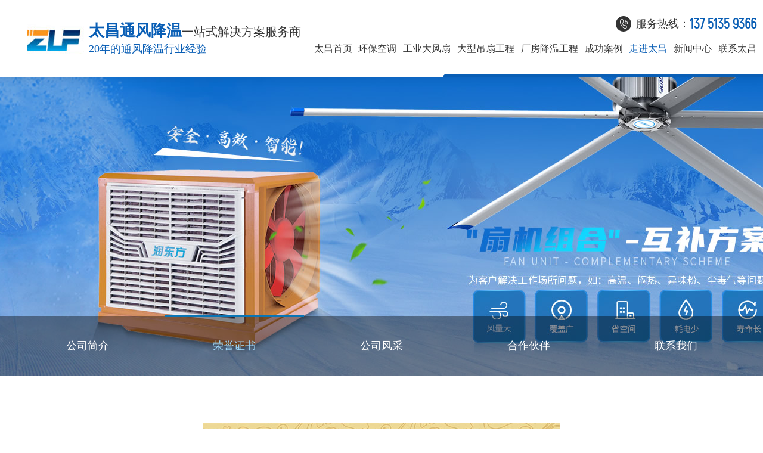

--- FILE ---
content_type: text/html
request_url: http://www.jiangwengongcheng.com/dgweb_content-1153473.html
body_size: 5344
content:
<!DOCTYPE html PUBLIC "-//W3C//DTD XHTML 1.0 Transitional//EN" "http://www.w3.org/TR/xhtml1/DTD/xhtml1-transitional.dtd">
<html xmlns="http://www.w3.org/1999/xhtml">
<head>
<meta http-equiv="Content-Type" content="text/html; charset=utf-8" />
<title>润东方环保空调ISO9001-广东太昌通风降温科技有限公司</title>
<meta name="keywords" content="润东方环保空调ISO9001" />
<meta name="description" content="润东方环保空调ISO9001" />
<!--mobanhtml/mindexcn!@#"-->
<!--"css"-->

                
                <link href="cssjs/newsrelated.css" rel="stylesheet" type="text/css" />
                <link charset="utf-8" href="cssjs/indexcss.css" rel="stylesheet" type="text/css"  />
                <script language="JavaScript" type="text/javascript" src="cssjs/indexjs.js"></script>
                <link href="cssjs/headcss.css" rel="stylesheet" type="text/css" />
                
                    <script>
                        var uaTest = /Android|webOS|Windows Phone|iPhone|ucweb|ucbrowser|iPod|BlackBerry/i.test(navigator.userAgent.toLowerCase());
                        var touchTest = 'ontouchend' in document;
                        if(uaTest && touchTest){
                            window.location.href='http://m.jiangwengongcheng.com';
                        }

                    </script>
                    
                <!--商铺装修管理-->
            

</head>

<body onload="themax();init();">
<!--mobanhtml/mhead!@#"-->
<link rel="stylesheet" href="cssjs/headcss.css">
<link rel="stylesheet" href="cssnew/slick.css">
<link rel="stylesheet" href="cssnew/iconfont.css">
<link rel="stylesheet" href="cssnew/slick-theme.css">
<link rel="stylesheet" href="cssjs/allbag.css">
<script src="cssnew/wow.min.js"></script>
<script src="cssnew/animate.min.css"></script>
<script src="cssnew/jquery-1.8.3.min.js"></script>
<script src="cssnew/iconfont.js"></script>
<script src="cssnew/SuperSlide.2.1.1.js"></script>
<script src="cssnew/slick.min.js"></script>
<script src="cssnew/jquery.countup.min.js"></script>
<script src="cssnew/jquery.waypoints.min.js"></script>

<!-- header -->
<div class="head_bc clearfix wow flipInX  animated">
	<div class="head_c">
		<div class="logo_c">
			<p><img src="/uploadfile/image/20210419/20210419150735_540732695.png" alt="广东太昌通风降温科技有限公司"></p>
			<div class="logo_wz">
				<div><b>太昌通风降温</b>一站式解决方案服务商</div>
				<p>20年的通风降温行业经验</p>
			</div>
		</div>
		<div class="nav_c">
			<div class="hea_pho">
				<span class="iconfont">&#xe617;</span><p>服务热线：</p><b>137 5135 9366</b>
			</div>
			<ul>
				<li class="on"><a href="/">太昌首页</a></li>
				<li><a href="products-359529-0-0.html">环保空调</a>
<div class="erji_menu">
						<div class="erjinr">
							<div class="erjinr1">环保空调<a href="products-359529-0-0.html">click more</a></div>
							<div class="erjinr2a">
								<div class="erjinr21a1">
									<a href="products-359529-359775-0.html">钢构铁皮厂房降温环保空调</a>
									<a href="products-359529-359776-0.html">物流仓储通风降温环保空调</a>
									<a href="products-359529-359780-0.html">体育场馆通风降温环保空调</a>
<a href="products-359529-359781-0.html">农贸市场通风降温环保空调</a>
<a href="products-359529-359782-0.html">汽车厂通风降温环保空调</a>
<a href="products-359529-359783-0.html">模具厂通风降温环保空调</a>
								</div>
								<div class="erjinr22a">												
<a href="products-359529-359784-0.html">五金厂通风降温环保空调</a>
<a href="products-359529-359785-0.html">电子厂通风降温环保空调</a>
<a href="products-359529-360224-0.html">纸品厂通风降温环保空调</a>
<a href="products-359529-360225-0.html">家具厂通风降温环保空调</a>
<a href="products-359529-360226-0.html">服装厂通风降温环保空调</a>
<a href="products-359529-360227-0.html">印刷厂通风降温环保空调</a>
								</div>
							</div>
							
						</div>
					</div>

</li>
				<li><a href="products-359530-0-0.html">工业大风扇</a>
<div class="erji_menu">
						<div class="erjinr">
							<div class="erjinr1">工业大风扇<a href="products-359530-0-0.html">click more</a></div>
							<div class="erjinr2a">
								<div class="erjinr21a">
									<a href="products-359530-359786-0.html">钢构铁皮厂房降温工业大风扇</a>
									<a href="products-359530-359787-0.html">物流仓储通风降温工业大风扇</a>
									<a href="products-359530-359788-0.html">体育场馆通风降温工业大风扇</a>
<a href="products-359530-359789-0.html">农贸市场通风降温工业大风扇</a>
<a href="products-359530-359790-0.html">汽车厂通风降温工业大风扇</a>
<a href="products-359530-359791-0.html">模具厂通风降温工业大风扇</a>
								</div>
								<div class="erjinr22a">												
<a href="products-359530-359792-0.html">五金厂通风降温工业大风扇</a>
<a href="products-359530-359793-0.html">电子厂通风降温工业大风扇</a>
<a href="products-359530-360228-0.html">纸品厂通风降温工业大风扇</a>
<a href="products-359530-360229-0.html">家具厂通风降温工业大风扇</a>
<a href="products-359530-360230-0.html">服装厂通风降温工业大风扇</a>
<a href="products-359530-360231-0.html">印刷厂通风降温工业大风扇</a>
								</div>
							</div>
							
						</div>
					</div>
</li>
				<li><a href="dgweb-178334.html">大型吊扇工程</a></li>
				<li><a href="dgweb-178134.html">厂房降温工程</a></li>
				<li><a href="dgweb-177997.html">成功案例</a></li>
				<li>
<a href="company.html">走进太昌</a>
<div class="erji_menu">
						<div class="erjinr">
							<div class="erjinr1">走进太昌<a href="company.html">click more</a></div>
							<div class="erjinr2">
								<div class="erjinr21">
									<a href="company.html">公司简介</a>
									<a href="dgweb-177999.html">荣誉证书</a>
									<a href="dgweb-177996.html">公司风采</a>
								</div>
								<div class="erjinr22">
									<a href="dgweb-177998.html">合作伙伴</a>
									<a href="dgweb-177995.html">联系我们</a>
								</div>
							</div>
							<div class="erjinr3"><span>
								<img src="/uploadfile/image/20210419/20210419150735_540732695.png" alt="太昌"></span>
							</div>
						</div>
					</div>
</li>
				<li>
<a href="news.html">新闻中心</a>
<div class="erji_menu">
						<div class="erjinr">
							<div class="erjinr1">新闻中心<a href="company.html">click more</a></div>
							<div class="erjinr2">
								<div class="erjinr21">
									<a href="news-4276-0.html">公司新闻</a>
									<a href="news-4277-0.html">行业动态</a>
									<a href="news-4278-0.html">常见问题</a>
								</div>
							</div>
							<div class="erjinr3"><span>
								<img src="/uploadfile/image/20210419/20210419150735_540732695.png" alt="太昌"></span>
							</div>
						</div>
					</div>
</li>
				<li><a href="dgweb-177995.html">联系太昌</a></li>
			</ul>
		</div>
	</div>
<script>
	$(function(){
		$(".bann").slick({
	        dots: true,
	        slidesToShow: 1,
	        slidesToScroll: 1,
	        autoplay:true
	      });
               // 二级菜单
	      $(".nav_c>ul>li").hover(function () {
	    	  $(this).find(".erji_menu").stop(true, true).slideDown(500);
	      }, function () {
	    	$(this).find(".erji_menu").stop().slideUp();
	     });
	})
</script>
<script type="text/javascript" src="cssnew/banjr.js"></script>
<div class="banner1">
  <div class="banner-box1">
    <div class="bd">
          <ul>
          <li class="white" style="background-image: url(/uploadfile/image/20210513/20210513112906_552235728.jpg);"><a href="products.html"></a></li> 
<li class="white" style="background-image: url(/uploadfile/image/20210517/20210517095832_575819970.jpg);"><a href="company.html"></a></li>
<li class="white" style="background-image: url(/uploadfile/image/20210722/20210722112203_704737814.jpg);"><a href="company.html"></a></li>
</ul>
      </div>
      <div class="banner-btn1">
          <a class="prev" href="javascript:void(0);"></a>
          <a class="next" href="javascript:void(0);"></a>
         
      </div>
  </div>
  <script type="text/javascript">
      $(".banner-box1").slide({
        titCell:".hd ul",
        mainCell:".bd ul",
        effect:"fold",
        interTime:3500,
        delayTime:500,
        autoPlay:true,
        autoPage:true, 
        trigger:"mouseover" 
      });
  </script>
</div>
<!--mobanhtml/#webdh#/dgweb-webdh##!"-->
<style>
.mianbxContent{display: none;}
.nylist li{width:22.3% !important;}
</style>
<!--mobanhtml/center!@#"-->

<div id="bodycon">
	<div id="left">
		<!--"../#innewclu!#/#left#/dgweb-left##!"-->
		<div class="pro_all_class">
<a href="company.html">公司简介</a>
<a href="dgweb-177999.html">荣誉证书</a>
<a href="dgweb-177996.html">公司风采</a>
<a href="dgweb-178095.html">生产设备</a>
<a href="dgweb-177998.html">合作伙伴</a>
<a href="dgweb-177995.html">联系我们</a>
</div>
	</div>
    <div id="center">
		<!--"../#innewclu!#/content!dgwebcontent#"-->
		
<strong class="strong_title"><font face='Webdings'>4</font>荣誉资质</strong>

<div id="bodycontent" class="mianbxContent" style="height:25px;width:90%;text-align:right;">
您的位置:
<a href="/">首页</a>&nbsp;->&nbsp;
<a href="dgweb-177999.html">荣誉资质</a><font>&nbsp;->&nbsp;润东方环保空调ISO9001</font></div>
                
	<script language="javascript">
	function resizeimage(objImg)
		{
		var w0=0;
		var w1=1410;
		var h0=0;
		var h1=0;
		if (objImg.width>w1)
			{
			w0=objImg.width;
			h0=objImg.height;
			h1=w1/w0*h0;
			objImg.style.width=w1;
			objImg.style.height=h1;
			}
		}
	</script>
<div id="bodycontent" class="content_image">
<img src="/uploadfile/image/20210423/20210423161639_198440620.jpg"
border="0" onload="resizeimage(this)"
alt="润东方环保空调ISO9001" title="润东方环保空调ISO9001">
</div>
<div class="dgcontent_title_h5" style="width:1500px;
margin: 0 auto;
line-height:180%;">
<h5 style="color:#333333;
margin:2pt 0pt 2pt 0pt;">
<strong>
润东方环保空调ISO9001
</strong>
</h5>
</div>

<div class="column_content_page_content" style="width:1500px;
margin: 0 auto;
line-height:180%;"></div>

<div class='back_column' style="width:1480px; margin:0 auto; text-align:right;height:25px;">
<a href="dgweb-177999.html">[返回栏目首页]</a></div>
<div id="bodycontent" class="second_next_pre_dgwbct"  style="text-align:left;">
<a class="dgweb_pre_page_1f20b23b0bec8b27e815b9efcb551a78" href="dgweb_content-1153472.html">[上一页:润东方环保空调塑胶检测]</a>&nbsp;

<a class="dgweb_next_page_1f20b23b0bec8b27e815b9efcb551a78" href="dgweb_content-1153476.html">[下一页:润东方湿帘检测报告]</a>&nbsp;
</div>
	</div>
    <div id="right">
		<!--"../#innewclu!#/#right#/dgweb-right##!"-->
		<script>
$(function(){
var navLi = $('.nav_c li'),mianA = $('.mianbxContent a'),falg = false;
                for(var i = mianA.index();i >= 0; i--){
                        var thisText = mianA.eq(i).text(),thisHref = mianA.eq(i).attr('href').indexOf('#') != -1 ? mianA.eq(i).attr('href').substring(0,mianA.eq(i).attr('href').indexOf('#')) : mianA.eq(i).attr('href');
                        navLi.each(function(){
                                if(falg){
                                        return false;
                                }
                                $(this).html().indexOf(thisHref) != -1 ||
                                $(this).html().indexOf(thisText) != -1 ?
                                falg = true && $(this).addClass('on').siblings().removeClass('on') :
                                falg = false;
                        })
                }
});
</script>

<script>$(".propic_show_right_20170301")
    .append("<div class=\'propic_show_con_box\'><div class=\'pro_show_ewm\'><div class=\'pro_ewm_m\'><img src=\'uploadfile/image/20210423/20210423105337_2070682892.jpg\' alt=\'扫一扫二维码\'><span>扫一扫二维码</span></div><div class=\'pro_ewm_left\'>  <p>咨询热线：</p><b>137 5135 9366</b></br><b>400 680 8598</b></div></div></div>")</script>
	</div>
	<div class="clear"></div>
</div>
<!--mobanhtml/copy!@#"-->
<div id="copy"></div>
<div class="copy">
<div class="gy"> 
    <!--版权-->
    <div class="copy_tab">
      <div class="copy_con">
        <ul>
          <li>
            <p>关于太昌<span>about taichang</span></p>
            <a href="company.html">公司简介</a><a href="dgweb-177999.html">荣誉证书</a><a href="dgweb-177996.html">公司风采</a><a href="dgweb-178085.html">应用方案</a> <a href="dgweb-177998.html">合作伙伴</a><a href="dgweb-177995.html">联系我们</a></li>
          <li>
            <p>环保空调<span>air conditioner</span></p>
            <a href="products-359529-359775-0.html">钢构铁皮厂房降温环保空调</a>
<a href="products-359529-359776-0.html">物流仓储通风降温环保空调</a>
<a href="products-359529-359780-0.html">体育场馆通风降温环保空调</a>
<a href="products-359529-359781-0.html">农贸市场通风降温环保空调</a>
<a href="products-359529-359782-0.html">汽车厂通风降温环保空调</a>
<a href="products-359529-359783-0.html">模具厂通风降温环保空调</a><a href="products-359529-0-0.html">……更多</a></li>

<li>
            <p>工业大风扇系列<span>Industrial fan series</span></p>
 <a href="products-359530-359786-0.html">钢构铁皮厂房降温工业大风扇</a>
<a href="products-359530-359787-0.html">物流仓储通风降温工业大风扇</a>
<a href="products-359530-359788-0.html">体育场馆通风降温工业大风扇</a>
<a href="products-359530-359789-0.html">农贸市场通风降温工业大风扇</a>
<a href="products-359530-359790-0.html">汽车厂通风降温工业大风扇</a>
<a href="products-359530-359791-0.html">模具厂通风降温工业大风扇</a><a href="products-359530-0-0.html">……更多</a></li>
          <li>
            <p>应用方案<span>application</span></p>
            <a href="dgweb-178085.html">家电行业通风降温</a><a href="dgweb-178085.html">汽配行业通风降温</a><a href="dgweb-178085.html">督厅通风降温</a> <a href="dgweb-178085.html">电池行业通风降温</a> <a href="dgweb-178085.html">五金模具行业通风降温</a> <a href="dgweb-178085.html">塑胶行业通风降温</a></li>
          <li>
            <p>新闻中心<span>news</span></p>
            <a href="news-4276-0.html">公司动态</a><a href="news-4277-0.html">行业动态</a><a href="news-4278-0.html">常见问题</a></li>
          <li></li>
        </ul>
      </div>
             <div class="copy_qr">
      <div class="copy_pic" >
        <ul>
          <li>
            <div class="copy_tit">
              <p>关注公众号</p>
            </div>
            <div class="copy_img"><img src="/uploadfile/image/20210423/20210423105337_2070682892.jpg" alt="微信咨询"></div>
            <div class="copy_tit"></div>
          </li>
          <li>
            <div class="copy_tit">
              <p>微信咨询</p>
            </div>
            <div class="copy_img"><img src="/uploadfile/image/20210423/20210423105337_2070682892.jpg" alt="微信咨询"></div>
          </li>
          <li>
            <div class="copy_tit">
              <p>关注小程序</p>
            </div>
            <div class="copy_img"><img src="/uploadfile/image/20210429/20210429161523_543406633.png" alt="手机网站"></div>
          </li>
        </ul>
      </div>
      <div class="copy_str">
        <div class="hd">
          <ul>
            <li class="on"><img src="/uploadfile/image/20210421/20210421162049_1591533269.png" alt="微信"></li>
            <li><img src="http://login.114my.cn/memberpic/yifupower9999/uploadfile/image/20201210/20201210170822_745620048.png" alt="链接"></li>
            <li><img src="http://login.114my.cn/memberpic/yifupower9999/uploadfile/image/20201210/20201210170822_1201829206.png" alt="电话"></li>
          </ul>
        </div>
      </div>
    </div>
 
    </div>
  </div>
  <div class="foot_c">
  <div class="gy copy_name">
      <div class="copy_left"><span>广东太昌通风降温科技有限公司 Copyright © 版权所有
        访问量：<script language="javascript" src="http://login.114my.cn/webfwl.asp?member=shengdian888"></script>　<!--<a href="https://tongji.baidu.com/web/welcome/login?castk=LTE%3D" rel="nofollow" target="_blank">[百度统计]</a> <a href="sitemap.htm" target="_blank">[BMAP]</a> <a href="sitemap.xml" target="_blank">[GMAP]</a> <a title="后台管理" href="guanli.htm" target="_blank">[后台管理]</a>--></span></div>
      <div class="copy_right"><span>技术支持：<a href="http://www.114my.net/" rel="nofollow" target="_blank">东莞网站建设</a> 备案号：<a href="http://beian.miit.gov.cn" rel="nofollow" target="_blank">粤ICP备13049422号</a></span></div>
    </div>
  </div>
</div></div>
<script>
var _hmt = _hmt || [];
(function() {
  var hm = document.createElement("script");
  hm.src = "https://hm.baidu.com/hm.js?c4cc7f942b1597f99cc0885342e3eeba";
  var s = document.getElementsByTagName("script")[0]; 
  s.parentNode.insertBefore(hm, s);
})();
</script>

<script>
	jQuery(".copy_qr").slide({mainCell: ".copy_str li",mainCell: ".copy_pic ul ",effect: "leftLoop",autoPlay: true,interTime: 4000,delayTime: 500 });
</script>

<script src="cssnew/dw.js"></script>
<script type="text/javascript" src="cssnew/page.js"></script>
                
            
<!--#include file="zyRecommand.html"--></body>
</html>


--- FILE ---
content_type: text/css
request_url: http://www.jiangwengongcheng.com/cssjs/headcss.css
body_size: 6768
content:
body{overflow-x: hidden;}
.copy{ margin-top: 50px;}
.copy_tab{border-top:none !important;}
/*幻灯片*/
.banner1{overflow:hidden; width:100%;  position:relative; margin-top: 130px;}
.banner-box1{ min-width:1500px; height:500px; position:relative; margin:0 auto; z-index: 0;}
.banner-box1 .bd, .banner-box .bd ul{ width:100% !important; }
.banner-box1 .bd li{ width:100% !important; height:500px; background-position: center; background-repeat: no-repeat; background-color: #eee}
.banner-box1 .bd li a{ display:block; background-size:auto;width: 100%;height: 80%;position: relative;z-index: 998;}
.banner-btn1{ width: 100%; position: absolute; top:200px; left: 0; margin-left: 0; height: 280px; overflow: hidden; }
.banner-btn1 a{ display:block; width:49px; height:104px; position:absolute; top:0; filter:alpha(opacity=0); -moz-opacity:0; -khtml-opacity:0; opacity:0; transition:0.3s all ease-in-out; z-index: 999;}
.banner-btn1 a.prev{ left:-50px; background:url(/uploadfile/image/20210422/20210422203827_1202501371.png) no-repeat 0 0; } 
.banner-btn1 a.next{ right:-50px; background:url(/uploadfile/image/20210422/20210422203827_1202501371.png) no-repeat -49px 0; }
.banner-box1 .hd { position:absolute; bottom:5px; width: 100%; display: block; }
.banner-box1 .hd ul{ text-align: center}
.banner-box1 .hd ul li{ width:12px; height:12px; border-radius :20px; text-indent:-9999px; cursor:pointer; display:inline-block; margin:0 5px; transition:0.3s all ease-in-out; background: #fff;}
.banner-box1 .hd ul li.on{ background: #095eb5; width: 15px; }
.banner-box1:hover .banner-btn1 a.prev{ left:20px; filter:alpha(opacity=40); -moz-opacity:.4; -khtml-opacity:.4; opacity:.4; }
.banner-box1:hover .banner-btn1 a.next{ right: 20px; filter:alpha(opacity=40); -moz-opacity:.4; -khtml-opacity:.4; opacity:.4; }
.banner-box1 .banner-btn1 a.prev:hover,.banner-box:hover .banner-btn a.next:hover{ filter:alpha(opacity=80); -moz-opacity:.8; -khtml-opacity:.8; opacity:.8; }

/*banner_page*/
#banner_com{overflow:hidden; width:100%; position: relative; background:url(/uploadfile/image/20201117/20201117134700_1896254822.jpg) top center no-repeat; height:500px; margin-top: 130px;}
#banner_news{overflow:hidden; width:100%; position: relative;background:url(/uploadfile/image/20201117/20201117171807_272620873.jpg) top center no-repeat; height:500px; margin-top: 130px;}
#banner_con{overflow:hidden; width:100%; position: relative; background:url(/uploadfile/image/20201117/20201117171909_1360725651.jpg) top center no-repeat; height:500px; margin-top: 130px;}
#banner_feed{overflow:hidden; width:100%; position: relative; background:url(/uploadfile/image/20201117/20201117171931_1999435335.jpg) top center no-repeat; height:500px; margin-top: 130px;}

/* WbfwNav */
.InpageBanner{position: relative;}

.WbfwNav{position: absolute !important;top: 560px; background-color: #fff;left: 16%;}
.WbfwNav ul li{float: left;width:calc(100% / 6);height: 70px;line-height: 70px;text-align: center;border-left: 1px #e7e7e7 solid;}
.WbfwNav ul li:first-child{border-left: none;}
.WbfwNav ul li a{display: block;height: 70px;font-size: 16px;color: #666;}
.WbfwNav ul li:hover{background-color:#0975b5;}
.WbfwNav ul li:hover a{color: #fff;}
.WbfwNav ul li.cur{background-color:#0975b5;}
.WbfwNav ul li.cur a{color: #fff;}

.banner_tit{text-align:center; ;margin:140px auto;display:block;}
.banner_tit h3{font-size:46px;color:#fff;display: block;line-height: 48px; font-weight:400; letter-spacing: 2px;}
.banner_tit h6{font-size:20px;font-weight:100;color: #ccc;margin-top: 20px;line-height:35px;font-weight:200; letter-spacing: 1px;}
.banner_tit:before {
    content: "";
    position: relative;
    width: 50px;
    height: 2px;
    background: #fff;
    top: 120px;
    display: block;
    margin: auto;
}

.dgcontent_title_h5{    text-align: center;font-size:24px;line-height: 70px !important;}
.back_column a {
    font-size: 0px !important;
}
.second_next_pre_dgwbct{ text-align: center !important;margin-bottom:50px !important;}

#bodycon,#bodycon #center,#bodycontent,.gy,.zz_box1,.part_nr,.bodyContentString8,.news_box_lbm,.column_content_page_content{max-width: 1500px;width:100% !important;min-width: 1200px;}
@media screen and (max-width: 1560px){
#bodycon{width:calc(100% - 60px) !important;margin:0 auto;}
}
#bodycon #center{height:auto !important;}
.copy_box{width: 100%; background:#000; margin-top:50px !important;}


/*mianbxContent*/
.mian_box{width:100%;height:62px;background:#fff;border-top:1px solid #eee;border-bottom:1px solid #efeae0;margin-bottom: 40px; font-size: 16px; font-weight:100;}
.mianbxContent{width:1500px !important;text-align: left !important;height:62px !important;line-height: 62px !important;padding-left:5px;background:#fff; margin-top: 0px !important; margin-bottom: 30px !important;font-size: 15px; font-weight:100;}
.mianbxContent,.mianbxContent a{color:#666;font-size:15px;}

/*内页*/
.strong_title{display:none;}
.body_bix{overflow:hidden;margin-bottom:40px;}

/*内页*/
.pro_all_class{width: 100% !important;height:100px !important;border: none !important;margin-bottom:80px !important;font-size: 0;position:relative; margin-top: -100px !important;;background:rgba(0,0,0,.4);text-align:left!important;transition:all .3s;    display: flex;
    justify-content: space-between;}
.pro_all_class a{font-size:18px;line-height:100px ;display:inline-block;vertical-align:top;padding:0 0px;text-align: center!important;position:relative;color:#fff;}
.pro_all_class:after{position:absolute;left:100%;width:300px;height:100px;background:rgba(0,0,0,.4);content:"";top:0;}
.pro_all_class:before{position:absolute;right:100%;width:300px;height:100px;background:rgba(0,0,0,.4);content:"";}
.pro_all_class a:hover{color:#9fd9fb;}
.pro_all_class a.pro_cur{position:relative;background:0 0;color:#9fd9fb;}
.pro_all_class a:before{position:absolute;top:-1px;left:0;display:block;width:100%;height:2px;background:#0975b5;content:'';transition:.4s ease-out;transform:scaleX(0);}
.pro_all_class a:hover:before{transform:scaleX(1);}
a.pro_cur:before{transform:scaleX(1);}

.pro_all_class a:nth-child(4) {
    display: none;
}

/*新闻分类*/
.strong_title{display:none;}
.nswsfenlei_2019{margin-bottom:30px;margin-top:60px;}
.nswsfenlei_2019 ul{font-size:0;}
.nswsfenlei_2019 li{display:inline-block;vertical-align:top;width:492px;height:52px;border:1px solid #e0e0e0;}
.nswsfenlei_2019 li+li{margin-left:12px;}
.nswsfenlei_2019 li:hover,.nswsfenlei_2019 li.curNewsType_2019{background:#0975b5;border-color:#0975b5;}
.nswsfenlei_2019 li a{display:block;line-height:50px; font-size:17px; font-weight:100;}
.nswsfenlei_2019 li:hover a,.nswsfenlei_2019 li.curNewsType_2019 a{color:#fff;}


/*新闻详情*/
.nyxqnews_left{width:880px !important;}
.nyxqnews_leftpage{width:880px !important;}
.nyxqnews_leftup{width:50% !important;line-height: 70px;}
.nyxqnews_leftdown{line-height: 70px;background-position:329px 29px !important;}
.nyxqnews_rightcont a{line-height: 36px;}
.nyxqnews_righttit strong{font-size:18px;color:#095eb5 !important;}
.nyxqnews_righttit:before{background:#095eb5 !important;}

/*留言*/
.fee_box{padding:15px;border:1px solid #d7d7d7;}
.fee_box #form1{padding:0 30px;}

.fee_box #tianxieone,.fee_box #tfour,.fee_box #liuyanshenming,.fee_box #lytijiao{width:1140px !important;border:none !important;}
.fee_box #tianxieone .clear(display:block;)
.fee_box #tfour{padding-bottom:10px;}
.fee_box #tianxiethree,.fee_box #tfive{width:1000px !important;border: 1px solid #d7d7d7;}
.fee_box .tianXoImg{border:none !important;}
.fee_box .tianXoImg input+input{height:26px;border: 1px solid #d7d7d7;}
.fee_box .bodycon_box{width:100%;background:#f7f7f7;}
.fee_box #lytijiao input{width:120px;height:36px;cursor: pointer;}
.fee_box #lytijiao input:hover{background:#00924a;color:#fff;}
.fee_box #chakantwo{width: 1300px !important;height: 65px !important;padding-left: 30px;text-align: left;font-size:0;}
.fee_box #chakantwo a{display: inline-block;width: 120px;height: 42px;line-height: 42px;border: 1px solid #2b0103;text-align: center;}
.fee_box #chakantwo a+a{margin-left:2px;}

/*分页*/
.pages_info{padding-top:0px !important;margin: 20px 5px 0px !important;}
.pages_box {font-size:14px; margin-top: 50px;}
.pages_box a{vertical-align: top;display: inline-block;padding: 0 10px;height: 26px;line-height: 24px;border: 1px solid #e5e5e5;text-align: center;margin: 0 2px;background: #fff;font-size: 14px;}
.pages_box .page_curr{border-color:#0975b5;background:#0975b5;color:#fff;}
.pages_box .page_curr:hover{color:#fff;}
.pages_box a:hover{color:#0975b5;}
.total{border: 1px solid #e5e5e5 !important;; padding: 0 10px !important;}
.pages_box .page_total{border: 1px solid #e5e5e5 !important;padding: 0 10px !important;height: 26px;line-height: 25px;display: inline-block; background: #fff;}
.pages_box b{line-height: 26px;}

.cus_box{margin-bottom:30px;}

/*内页产品样式*/
.dwtwo li{width:30.6% !important;margin: 0 1% 2% 1.7% !important;}
.ny_protil{background:#f7f7f7 !important;}
.nynews_time{background:#0975b5 !important;height:85px !important;}
.ny_prolist:hover .ny_protil a {background: #0975b5;font-size:20px;}

.propic_show_right_20170301{width:49.6% !important;float: right !important; text-align: left;padding-left: 0px !important;padding-top:25px !important;padding-right: 0px !important;font-size:16px;line-height: 33px; color: #888888;position: relative; }
.propic_show_right_20170301 img{width:107px;margin-top:25px;    display: none;}
.pro_detail_title { font-size:22px;color: #555;font-weight: normal; line-height: 18px; display: block; margin:10px auto 20px;}
.propic_show_right_20170301>br{display:none;}
.propic_show_right_item_20170301{float:left;margin-bottom: 225px;}

.propic_show_right .cpbz a{display:block; height:38px; width:100%; margin-top:40px;}

.propic_show_piclist{margin-top:30px;}
.propic_show_piclist li,.propic_show_piclist li img{width:107px;}
.propic_show_piclist li{display:inline-block;vertical-align:top;}
.propic_show_piclist li+li{margin-left:10px;}
.propic_show_piclist li img{border: 1px solid #ddd;}
.pro_tel_right{margin-left: 25px;position: relative;padding-top: 50px; height: 100px;}
.pro_tel_right p{padding-left:25px;}
.pro_tel_right em{font-size:32px;font-weight:bold;color:#000;line-height:35px;letter-spacing: -0.5px;}
.pro_tel_right em+em{font-size:33.6px;}

.propic_show_right{width:600px;float:right;}
.propic_show_left_20170301{width:47.4% !important;}
.propic_show_left_20170301 img{width:100%;border: 1px #eee solid;}

.propic_show_con_box{position: absolute; bottom:0; height:225px;color:#000; width:100%; padding:25px 10%; top:180px; background: #f8f8f8;}
.pro_ewm_left{font-size:18px; line-height:30px;float:left;margin-top:20px;margin-left:6%;}
.pro_ewm_left b{font-size: 32px; font-family: "akrobat-regular"; line-height:36px;color:#333;}
.pro_ewm_m{float:left; margin-right:20px;padding:0px 15px 5px;}
.pro_ewm_m span{display: block;text-align: center;font-size: 16px; color:#999;}
.pro_ewm_m img {width:150px;display: inline-block; margin: 0;}
.pro_ewm_left p {margin-bottom: 5px; color:#333;}

.pshangxia_box{margin:50px auto !important;}
.pshangxia{padding:10px 40px; background:#f5f5f5; border:1px #eee solid;}
.product_content{width:100% !important;padding:100px 94px; border: 1px #eee solid; margin-bottom: 30px !Important; box-shadow:0px 5px 10px rgba(51, 51, 51, 0.2); margin-top: 20px !Important;}
.product_content b {font-size:17px;margin-bottom: 10px;}
.product_content table{margin-bottom:30px;}
.cpse {background: #fff;}
.product_content td p{line-height: 20px;}
.pcontent_title_h4{display:none;}
.detail_title{display:none;}

/*相关产品*/
.pro_detail_rel_box{padding:0 20px 20px 20px !IMPORTANT; margin-top: 50px !important; border: 1px #eee solid !important; box-shadow: 0px 5px 10px rgba(51, 51, 51, 0.2);}
.pro_detail_rel_hd{height:52px;line-height: 42px;padding-left: 20px; margin-top:20px; background: #095eb5;}
.pro_detail_rel_hd strong,.detail_title strong{font-size:16px;font-weight: bold; color:#fff;}
.pro_detail_rel_item{width: 100% !important;overflow: hidden;    padding: 30px 30px 0px}
.pro_detail_rel_item div{border: 1px solid #e0e0e0; padding:0 20px 20px 0px !IMPORTANT;width:calc((100% - 22px) / 2) !important;height:auto !important;}
.pro_detail_rel_item div img{width:100% !important; border: 0px !important; height:401px;}
.pro_detail_rel_item div+div{ margin-left:20px}
.pro_detail_list{width:32% !important;border: 1px solid #dcdcdc;margin-top:20px;}
.pro_detail_list+.pro_detail_list{margin-left: 2%;}
.pro_detail_list img{width:100% !important;height:auto !important;}
.pro_detail_rel_item div a{line-height:65px; font-size:16px;}

.nyproduct-more {background:#0975b5 !important;}
.nyproduct_photo:before {background:rgba(250,138,0,0.7) !important;}

.nyproduct ul li{width: 31% !important;}
.nyproduct_photo img {height: 365px !important;}

.nylist-photo img{height:293px;}
.nylist-title {font-size: 18px;}

.nyproduct_image p{background:#f8f8f8;}
.nynewslist_l{width: 320px !important;}
.nynewslist_r{width: 74% !important;}
.nynewslist_rmore {margin-left: 0px;}


.ny_protil:before{background:#eb2f01 !important;}
.dwone li{width:31.33% !important;}

.dwone li:hover .dwwa_more a { background: #0975b5 !important;}
.dwone li:hover .dwwa_a a {color: #0975b5 !important;}


.ny_title{text-align:center;}
.nylist li .nylist_tit:before {background: #095eb5 !important;}
.nylist_pic {border: 1px solid #dddddd;
    border-bottom: none;}

/*应用方案*/
    *{margin: 0;padding: 0;}
.column_content_page_content{}
    .con {width:100%;margin: 0 auto;background: #ffffff; box-shadow: 0 0 20px #eee;padding: 80px;margin-top:60px;}
    .con_case {}
    .con_tit {font-size: 24px;color: #095eb5;line-height: 30px;text-align: center;padding-bottom: 15px;}
    .con_txt {font-size: 16px;line-height: 36px;}

/*产品详情*/
    *{margin: 0;padding: 0;}
    .int {width:100%;margin: 0 auto;overflow: hidden;}
/* top*/
    .int_top {width: 100%; padding: 90px 0;height: 1200px; overflow: hidden;text-align: center;background: url(/uploadfile/image/20210428/20210428135930_713437525.jpg)no-repeat center;    display: none;}
    .int_top p {font-size: 85px;color: #fff;font-weight: bolder;line-height: 85px;}
    .int_top p span {display: block;font-size: 40px;color: #095eb5;width: 420px;height: 65px;border-radius: 40px;background: #fff;text-align: center;line-height: 65px;margin: 0 auto;margin-top: 50px;font-weight: lighter;}
    .int_top em {display: inline-block;margin-top: 250px;}
    .int_cs {overflow: hidden;}
    .int_tit {background: #f5f5f5; font-size: 50px;font-weight: bolder;text-align: center;padding: 30px 0;}
    .int_tit span {color: #095eb5;}
    .int_tit p {width: 300px;height: 35px;border:1px solid #ddd;border-radius: 40px; font-size: 20px;font-weight: lighter;display: flex;justify-content: center;align-items: center;margin: 0 auto;margin-top: 25px;}
    .int_adv .int_tit p:nth-child(2) {width:400px;background: #fff;letter-spacing:2px;}
    .int_db .int_tit p:nth-child(2) {width:263px;background: #fff;letter-spacing:2px;}
    .int_ly .int_tit p:nth-child(2) {background: #fff;letter-spacing:2px;}
    .int_hz .int_tit p:nth-child(2) {width:378px; background: #fff;letter-spacing:2px;}
/* cs*/
    .int_con {padding: 20px 0; height: 384px; overflow: hidden;}
    .int_con table {}
    .int_con table tr {}
    .int_con table tr td {font-size: 20px;line-height: 48px;}
    .int_con table tr td:nth-child(2n-1) {background: #095eb5;color: #fff;}
    /*ADV*/
    .pdac_list {height: 300px; overflow: hidden;}
.pro_deta_adv{display: inline-block;padding: 60px 0 0;}
.pda_title{text-align: center;}
.pda_title p{font-size: 48px;font-weight: bold;}
.pda_title i{display: inline-block;vertical-align: text-top;}
.pda_title b{color: #333;width: 322px;height: 29px;border-radius: 30px;border: 1px solid;display: block;line-height: 29px;margin: 0 auto;margin-top: 14px;}
.pda_con{padding: 30px 0; width: 100%;overflow: hidden;}
.pdacl_le{width: 50%;}
.pdacl_le img{width: 100%;}
.pdacl_ri{padding: 40px 25px;width: 50%;}
    .pdaclr_top {display: flex;}
.pdacl_ri.fr{padding-right:0 !important;}
.pdaclr_top>em,.pdaclr_top p{display:inline-block;vertical-align:top;padding-left:10px;}
.pdaclr_top>em{width: 77px;height: 77px;font-size:48px;font-weight:bold;color:#fff;text-align: left;background: #095eb5;line-height: 77px;position: relative;}
.pdaclr_top>em:after {content:'';width:77px;height: 77px;border:1px solid #095eb5;position: absolute;top:-10px;left: -10px;}
.pdaclr_top p{padding-top: 7px;padding-bottom:5px;}
.pdaclr_top p span{font-size: 35px;line-height: 40px;font-weight: bold;}
.pdaclr_top p em{color:#999;line-height:10px;margin-top:10px;font-size: 14px;display: block;text-transform: uppercase;}
.pdaclr_con{margin-top: 23px;}
.pdaclr_con p{color:#888;border-bottom: 1px solid #eee;padding-bottom: 10px;font-size: 20px;line-height: 30px;}
.pdaclr_con p+p {margin-top: 12px;}
.pdaclr_con em{margin-top:20px;font-size: 12px;color: #ccc;line-height: 16px;padding-left: 10px;}
.pdp_face{padding:50px 25px;}
.pdp_face tr+tr{display:block;margin-top:20px;}
.pdp_face td{position: relative;width: 270px !important;float: left;}
.pdp_face td+td{margin-left: 23px !important;}
.pdp_face td div{padding: 0 !important;width: 270px;display:  inline-block;}
.pdp_face td div a{position: absolute;bottom: 0;left: 0;width: 100%;background: rgba(0, 0, 0, 0.6);color: #fff;}
.pdp_fac{padding:50px 25px;}
.pdp_fac tr+tr,.pro_deta_hor tr+tr{display:block;margin-top:20px;}
.pdp_fac td,.pro_deta_hor td{width:365px;display:inline-block;vertical-align:top;overflow: hidden;}
.pdp_fac td+td,.pro_deta_hor td+td{margin-left:27px;}
.pdp_fac td div a,.pro_deta_hor td div a{display:block;line-height:36px;font-size:16px;}
/*    db*/
    .int_db {overflow: hidden;}
    .int_bg {padding:30px 0;overflow: hidden;}
    .int_bg table {}
    .int_bg table tr {}
    .int_bg table tr td {font-size: 16px;line-height: 24px;}
/*    */
    .appli_call {padding: 30px 0;overflow: hidden;}
.appli_call tr td {width:32% !important;display: inline-block; margin-bottom: 20px; padding-left: 0 !important;overflow:hidden;    position: relative;}
.int_hz>.appli_call tr td {border:1px solid #ddd;}
.appli_call tr td img {width:100%;-webkit-transition: .8s; -o-transition: .8s; transition: .8s;}
.appli_call tr td+td {margin-left: 14px;}
.appli_call div {height: 40px;background:rgb(9,94,181,0.7);line-height: 40px; padding-top: 0 !important;transition: all 0.3s linear;width:100%;    position: absolute;bottom: -40px;}
.appli_call div a {font-size: 1rem;color: #ffffff !important;line-height: 40px; }
.appli_call tr td:hover:before {height: 100%;}
.appli_call tr td:before {height: 0%;width: 3px;}
.appli_call tr td:before { position: absolute;content: "";left: 0; top: 0; background: #095eb5; transition: all 0.5s ease;z-index: 1;}
.appli_call tr td:hover:after {width: 100%;}
.appli_call tr td:after { width: 0%;height: 3px;}
.appli_call tr td:after { position: absolute;content: "";left: 0;top: 0;background: #095eb5;
transition: all 0.5s ease;z-index: 1;}
.appli_call table tr td a:hover:before {height: 100%;}
.appli_call table tr td a:before {width: 3px;height: 0%;}
.appli_call table tr td a:before { position: absolute; content: ""; right: 0;bottom: 0;
background: #095eb5;transition: all 0.5s ease;z-index: 1;}
.appli_call table tr td a:hover:after {width: 100%;}
.appli_call table tr td a:after {width: 0%;height: 3px;}
.appli_call table tr td a:after {position: absolute; content: "";right: 0;bottom: 0;
 background: #095eb5;transition: all 0.5s ease;z-index: 1;}
.appli_call tr td:hover div {bottom:2px;}
.appli_call table tr td:hover div a {display: block;transition: all 0.3s linear;}
.appli_call table tr td:hover img {-webkit-transform: scale(1.2); -ms-transform: scale(1.2); -o-transform: scale(1.2); transform: scale(1.2);}
.appli_call table tr td a {display:block;overflow:hidden;}
.appli_call table tr td br {display:none;}
/*对比*/
.tit { font-size: 22px; line-height: 22px;text-align: center; background: #095eb5; padding: 15px 0;    color: #fff;    margin: 0 0  15px;}
.contrast1 {padding:20px 0;overflow: hidden;}
.contrast1 li{width:430px;float:left;}
.contrast1 li+li{margin-left:20px;}
.contrast1 .img{width:430px;margin-bottom:20px;}
.contrast1 .img img {width:430px;}
.contrast1 .tt{width:100%;border-bottom:1px #eee solid;padding:20px 0;font-size:16px;line-height:30px;color:#666;height:101px;    display: flex;
align-items: center;}
.contrast1 .tt img{float:left;margin-right:20px;}
.contrast1 .tt span{display:block;font-size:18px;font-weight:bold;color:#333;    line-height: 30px;    width: 365px;}
.contrast1 .tt i{float:left;width:45px;height:55px;background:url(/uploadfile/image/20210602/20210602141222_229920720.png)no-repeat left;margin-right:20px;}
.contrast1 .k{width:100px !important}
.contrast1 .k1{width:100%;background:#095eb5;border-bottom:1px rgba(255, 255, 255, 0.2) solid;    padding: 114px 0;}
.contrast1 .k1 img {width:100px;}
.contrast1 .k2{width:100%;border-bottom:1px rgba(255, 255, 255, 0.2) solid;padding:35px 0;font-size:22px;line-height:30px;color:#fff;text-align:center;background:#095eb5;height:101px;}
.contrast1 .tt1{width:100%;border-bottom:1px #eee solid;padding:20px 0;font-size:16px;line-height:30px;color:#666;height:101px;text-align: right;}
.contrast1 .tt1 img{float:right;margin-left:20px;}
.contrast1 .tt1 span{display:block;font-size:18px;font-weight:bold;color:#333;line-height: 30px;padding: 10px 0;}
.contrast1 .tt1 i{float:right;width:45px;height:55px;background:url(/uploadfile/image/20210602/20210602141222_1853400121.png)no-repeat right;margin-left:20px;}
/*优势*/
.int_zl {display: flex; justify-content: space-between;     padding: 15px 0; position: relative;  }
.int_l {}
.int_l ul {}
.int_l li, .int_r li {display: flex;    flex-direction: column;    padding-bottom: 16px;     position: relative; }
.int_l li:after {content: '';width: 1000px; height: 1px;background: #ddd;position: absolute;bottom: 8px;left: 0;}
.int_l li:last-child:after { display: none;}
.int_l li i, .int_r li i {  width: 400px;height: 200px;display: inline-block;}
.int_l li p, .int_r li p  {    display: flex; flex-direction: column;width: 400px;    font-size: 20px;line-height: 20px;padding-top: 15px;    background: #f0f0f0;padding: 18px;}
.int_l li p span, .int_r li p span {    font-size: 13px;line-height: 24px;color: #666;    padding-top: 10px;}
.int_z {}
.int_z ul {    display: flex;flex-direction: column;justify-content: space-around;    height: 100%;}
.int_z ul li p { font-size: 25px;padding-top: 10px;}
.int_z li { font-size: 30px;    font-weight: bold; width:100px;   height: 100px;position: relative; display: flex;flex-direction: column-reverse;align-items: center;justify-content: center;border-radius:50%;background:#095eb5;color:#fff;}
.int_z ul li i {font-size:32px;font-family: Arial;text-transform: uppercase;color:#fff;    line-height: 24px; }

/*风扇详情*/
.int_cont {padding:20px 0;overflow:hidden;}
.int_cont table {}
.int_cont table tr {}
.int_cont table tr:first-child {    background: #095eb5;color: #fff;}
.int_cont table tr td {font-size:15px;line-height:40px;width:80px;}
.int_txt {overflow: hidden;padding: 20px 0 0;}
.int_tit1 {padding: 17px 0;background: #095eb5; color: #fff; font-size: 24px; text-align: center;}
.int_w {background: #fafafa;padding: 38px;    margin-top: 20px; }
.int_w p {}
.int_txt p {font-size: 17px; color: #666; line-height: 40px;}
.int_bg1 {    overflow: hidden; height: 450px;padding: 20px 0;}
.int_bg1 table {}
.int_bg1 table tr {}
.int_bg1 table tr td {    font-size: 16px;line-height: 42px;}
.int_bg1 table tr td span { line-height: 28px; padding: 10px 0; display: inline-block;}
.int_bg1 table tr td:first-child {background: #095eb5;color:#fff;}
.int_bg1 table tr:first-child td:nth-child(n+2) {background: #095eb5;color:#fff;}
.int_txt:last-child {padding-bottom: 20px;}
.int_name {    font-size: 26px;line-height: 40px;position: absolute;
    left: 45%;margin-top: 50px;display:none;}
.int_l .int_name:after {content: '';width: 100px;height: 1px;background: #ddd; position: absolute;bottom: 20px; left: 0;display:none;}

--- FILE ---
content_type: text/css
request_url: http://www.jiangwengongcheng.com/cssnew/iconfont.css
body_size: 16475
content:
@font-face {font-family: "iconfont";
  src: url('iconfont.eot?t=1619062571564'); /* IE9 */
  src: url('iconfont.eot?t=1619062571564#iefix') format('embedded-opentype'), /* IE6-IE8 */
  url('[data-uri]') format('woff2'),
  url('iconfont.woff?t=1619062571564') format('woff'),
  url('iconfont.ttf?t=1619062571564') format('truetype'), /* chrome, firefox, opera, Safari, Android, iOS 4.2+ */
  url('iconfont.svg?t=1619062571564#iconfont') format('svg'); /* iOS 4.1- */
}

.iconfont {
  font-family: "iconfont" !important;
  font-size: 16px;
  font-style: normal;
  -webkit-font-smoothing: antialiased;
  -moz-osx-font-smoothing: grayscale;
}

.icon-gengduo:before {
  content: "\e618";
}

.icon-gengduo1:before {
  content: "\e680";
}

.icon-icon-1:before {
  content: "\e652";
}

.icon-shouji:before {
  content: "\e621";
}

.icon-dianhua:before {
  content: "\e7e5";
}

.icon-shouji1:before {
  content: "\e650";
}

.icon-dianhua1:before {
  content: "\e617";
}

.icon-shouji2:before {
  content: "\e68d";
}

.icon-tuxing:before {
  content: "\e620";
}

.icon-jiantou2:before {
  content: "\e637";
}

.icon-youjiantou-sange:before {
  content: "\e64f";
}

.icon-youjiantou:before {
  content: "\e70f";
}

.icon-erweima:before {
  content: "\e61e";
}

.icon-erweima1:before {
  content: "\e615";
}

.icon-jiantou:before {
  content: "\e696";
}

.icon-gongzhonghao:before {
  content: "\e616";
}

.icon-jiantou1:before {
  content: "\e624";
}

.icon-jiaju-hui:before {
  content: "\e605";
}

.icon-icon-p_dangqiankucun:before {
  content: "\e602";
}

.icon-battery:before {
  content: "\e761";
}

.icon-Concise:before {
  content: "\e604";
}

.icon-tubiaolunkuo-:before {
  content: "\e619";
}

.icon-kongtiao1:before {
  content: "\e90d";
}

.icon-zuoce-tongfengkongtiaoyucainuan:before {
  content: "\e6f6";
}

.icon-jixie-copy:before {
  content: "\e71d";
}

.icon-changjiashouquan:before {
  content: "\e63b";
}

.icon-kongtiao-:before {
  content: "\e60e";
}

.icon-icon-ku:before {
  content: "\e62e";
}

.icon-icon-:before {
  content: "\e609";
}

.icon-peijianguanli:before {
  content: "\e62f";
}

.icon-canting:before {
  content: "\e607";
}

.icon-jiaju:before {
  content: "\e645";
}

.icon-kucun-:before {
  content: "\e60b";
}

.icon-cangchu-:before {
  content: "\e608";
}

.icon-jiqiren:before {
  content: "\e60c";
}

.icon-kongtiao2:before {
  content: "\e646";
}

.icon--nainiu:before {
  content: "\e611";
}

.icon-dingzhi:before {
  content: "\e91b";
}

.icon-shebeikongzhi-tongfeng:before {
  content: "\e65e";
}

.icon-pinzhibaozhengQuality:before {
  content: "\e632";
}

.icon-pinzhi:before {
  content: "\e666";
}

.icon-fuwu:before {
  content: "\e651";
}

.icon-icon-test:before {
  content: "\e606";
}

.icon-xiangjiaosuliao:before {
  content: "\e60d";
}

.icon-jixie:before {
  content: "\e60f";
}

.icon-B:before {
  content: "\e6fb";
}

.icon-guanli:before {
  content: "\e64e";
}

.icon-guanli1:before {
  content: "\e63f";
}

.icon-guanli2:before {
  content: "\e701";
}

.icon-fengshanbeifen:before {
  content: "\e612";
}

.icon-fuwu1:before {
  content: "\e610";
}

.icon-fuwu2:before {
  content: "\e6f7";
}

.icon-icon_xinyong_xianxing_jijin-120:before {
  content: "\e647";
}

.icon-anzhuang:before {
  content: "\e642";
}

.icon-jiazheng_huaban1fuben40:before {
  content: "\e61d";
}

.icon-database:before {
  content: "\e61a";
}

.icon-yunicon_mojuxinxi:before {
  content: "\e6bd";
}

.icon-robot:before {
  content: "\ebee";
}

.icon-zuixing-69:before {
  content: "\e63e";
}

.icon-anzhuang1:before {
  content: "\e613";
}

.icon-dingzhi1:before {
  content: "\e614";
}

.icon-peijian:before {
  content: "\e603";
}

.icon-xinzengtubiao-10:before {
  content: "\e655";
}

.icon-daigang2:before {
  content: "\e61f";
}

.icon-baozhuangsuliao:before {
  content: "\e6ec";
}

.icon-anzhuanggongju:before {
  content: "\e60a";
}

.icon-3ding:before {
  content: "\e62d";
}

.icon-tongfenggongcheng:before {
  content: "\e63a";
}

.icon-cangchu:before {
  content: "\e67d";
}

.icon-pinzhizhengzu:before {
  content: "\e62c";
}

.icon-kongtiao:before {
  content: "\e671";
}

.icon-institute:before {
  content: "\e660";
}

.icon-tiyu:before {
  content: "\e62a";
}



--- FILE ---
content_type: text/css
request_url: http://www.jiangwengongcheng.com/cssjs/allbag.css
body_size: 10934
content:
*{margin: 0;padding: 0;box-sizing: border-box;list-style: none;line-height: 100%;}
body{font-size: 14px;min-width: 1200px;font-family:"Microsoft YaHei",微软雅黑}
a{text-decoration: none; color:#333; font-size: 14px;}
em,i{display: block;font-style: normal;}
input, textarea {outline: none;border: none;}
.gy{max-width: 1500px;margin: 0 auto;min-width: 1200px;width: 100%;}

@font-face {
font-family: "yuwei";
src: url("../cssnew/yuwei.woff2.txt") format("woff2"),
       url("../cssnew/yuwei.woff.txt") format("woff"),
       url("../cssnew/yuwei.ttf.txt") format("truetype"),
       url("../cssnew/yuwei.eot.txt") format("embedded-opentype"),
       url("../cssnew/yuwei.svg.txt") format("svg");
}


@font-face {
font-family: "akrobat-regular";
src: url("../cssnew/akrobat-regular.woff2.txt") format("woff2"),
       url("../cssnew/yuwei.woff2.txt") format("woff"),
       url("../cssnew/akrobat-regular.ttf.txt") format("truetype"),
       url("../cssnew/akrobat-regular.eot.txt") format("embedded-opentype"),
       url("../cssnew/akrobat-regular.svg.txt") format("svg");
}
/*header*/
.head_bc{min-width: 1200px;width: 100%;overflow: hidden;}
.head_c{display: flex;justify-content: space-around;z-index: 999;align-items: center;height: 130px;position: fixed;width: 100%;background: #fff;box-shadow: rgba(0,0,0,0.1) 0px 0px 16px;}
.head_c:after {
    position: absolute;
    content: "";
    width: 59%;
    height: 6px;
    margin-left: 20px;
    -webkit-transform: skew(-28deg);
    -moz-transform: skew(-28deg);
    -o-transform: skew(-28deg);
    background: #095eb5;
    bottom: 0;
    right: -1%;
    animation:myfirst 5s linear infinite;
}
@keyframes myfirst
{
	0%   { width: 59%;}
	50%  { width: 0%;}
	100% { width: 59%;}
}
.logo_c{display: flex;align-items: center;background: #fff;position: relative;}
.logo_wz,.logo_c>p{position: relative;z-index: 5}
.logo_wz>div{font-size: 26px;color: #333;}
.logo_wz>div>b{font-size: 26px;color: #095eb5;display: inline-block;}
.logo_wz>p{font-size: 22px;color: #095eb5;margin-top: 8px;}
.nav_c{width: 52%;height:100%;}
.nav_c>ul{display: flex;justify-content: space-between;height: 65%;}
.nav_c>ul>li{position: relative;display: flex;align-items: center;z-index:999;}
.nav_c>ul>li>a{text-align: center;color: #333;font-size: 18px;display: block;}
.nav_c>ul>li.on>a,.nav_c>ul>li:hover>a{color: #095eb5;}
.hea_pho>span {
    width: 26px;
    height: 26px;
    background: #333;
    font-size: 18px;
    border-radius: 100%;
    color: #fff;
    text-align: center;
    line-height: 26px;
}

.hea_pho {
    display: flex;
    align-items: center;
    justify-content: flex-end;
    height: 10%;
    padding-top: 40px;
}

.hea_pho>p {
    font-size: 18px;
    color: #333;
    margin-left: 8px;
}

.hea_pho>b {
    font-size: 24px;
    color: #095eb5;
font-family: "akrobat-regular";
}
@media screen and (max-width: 1600px){
	.nav_c{width: 57%;}
}
@media screen and (max-width: 1458px){
	.logo_wz>div{font-size: 20px;}
	.logo_wz>p{font-size: 18px;}
}
@media screen and (max-width: 1380px){
	.nav_c{width: 58%;}
	.nav_c>ul>li>a{font-size: 16px;}
}
/*二级菜单*/
.erji_menu {display: none;padding: 40px 50px 40px 0px;position: absolute;left: -297px; background-color: #fff;z-index: 999;top: 84px; box-shadow: 1px 1px 30px rgba(204,204,204,0.5);}
/*.nav_c>ul>li:nth-child(6) .erji_menu{ left: -371px;}
.nav_c>ul>li:nth-child(2) .erji_menu{ left: -253px;}*/
.erjinr {margin:0 auto;width:100%;display: flex;padding:0 65px;overflow:hidden;}
.erjinr1 {float:left;background:url() no-repeat;padding-top:8px;font-size:20px;font-weight:normal;color:#333;margin-right:70px; line-height:26px !important;}
.erji_menu a {font-size:13px; font-weight:100;}
.erji_menu .erjinr1 a {display:block;width:120px;height:32px;font-family:Arial,Helvetica,sans-serif;color:#999 !important;font-size:13px;line-height:32px;text-align:center;text-transform:uppercase;border:1px solid #cecece;margin-top:16px;font-weight:normal!important; font-weight:100;}
.erjinr2 {display: flex;}
.erji_menu .erjinr2 a {display:block; line-height:36px;height:auto;font-size:14px; color:#333 !important; width: inherit !important; text-align: left; font-weight:100;}
.erjinr21 {width: 90px;float:left;padding-right:25px;border-right:1px solid #e9e9e9;}
.erjinr22 {width: 115px;float:left;padding-left:25px;}
.erjinr3 {
    float: right;
    width: 129px;
    text-align: center;
    color: #333;
    margin-left: 28px;
    display: flex;
    align-items: center;
    border: 1px solid #eee;
    padding: 10px 10px 10px 0;
}
.erjinr3 img {width:100%;}
.erji_menu .erjinr3 a {line-height:30px;height:auto;font-size:13px; font-weight:100;}
.erjinr3 span{display:block;}
.erjinr2 a {
    font-size: 14px!important;
    color: #333;
    font-weight: 100!important;
}


.erji_menuax{display: none;padding: 40px 0px 40px 0px;position: absolute;left: -367px;border-top: 1px solid #eee;background-color: #fff;z-index: 999;top: 86px; width:700px}
.erjinr2a {display: flex;}
.erji_menu .erjinr2a a {display:block; line-height:36px;height:auto;font-size:13px; color:#333 !important; width: 200px !important;    text-align: left;}
.erjinr21a {width: 200px;float:left;padding-right:27px;border-right:1px solid #e9e9e9;}
.erjinr21a1 {width: 190px;float:left;padding-right:27px;border-right:1px solid #e9e9e9;}
.erjinr22a {width: 120px;float:left;padding-left:25px;}

/*ban*/
.banner{overflow:hidden; width:100%; position: relative;
margin-top: 130px;}
.banner-box{ min-width:1300px; height:53rem; position:relative; margin:0 auto; }
.banner-box .bd, .banner-box .bd ul{ width:100% !important;     height: 100% !important;}
.banner-box .bd li{ width:100% !important; height:100%;background-position:center; background-repeat:no-repeat;background-color: #eee;z-index: -1;background-size: contain;}
.banner-box .bd li a{ display:block; background-size:auto;width:100%;height:80%; position: relative;z-index:9;}
.banner-btn{ width: 100%; position: absolute;top:410px;left:0;margin-left:0; height: 440px; overflow:hidden;}
.banner-btn a{ display:block; width:49px; height:104px;position:absolute; top:0; filter:alpha(opacity=0);-moz-opacity:0; -khtml-opacity:0; opacity:0; transition:0.3s all ease-in-out; z-index: 9;}
.banner-btn a.prev{ left:-50px; background:url(https://114my.cn.114.114my.net//lcw/webimg/banj.png) no-repeat 0 0; } 
.banner-btn a.next{ right:-50px; background:url(https://114my.cn.114.114my.net//lcw/webimg/banj.png) no-repeat -49px 0; }
.banner-box .hd {position:absolute;bottom:26px;width:100%;}
.banner-box .hd ul{ text-align: center}
.banner-box .hd ul li{width:8px;height:8px;text-indent:-9999px; background:#fff; cursor:pointer; display:inline-block; margin:0 5px; transition:0.3s all ease-in-out; border-radius: 50%;}
.banner-box .hd ul li.on{ background:#095eb5;width:8px;height:8px; border-radius: 50%;}
.banner-box:hover .banner-btn a.prev{left:20px;filter:alpha(opacity=40);-moz-opacity:.4;-khtml-opacity:.4;opacity:.4; }
.banner-box:hover .banner-btn a.next{right:20px;filter:alpha(opacity=40);-moz-opacity:.4;-khtml-opacity:.4;opacity:.4; }
.banner-box .banner-btn a.prev:hover,.banner-box:hover .banner-btn a.next:hover{filter:alpha(opacity=80);-moz-opacity:.8;-khtml-opacity:.8;opacity:.8; }

@media screen and (max-width: 1880px) and (min-width:1800px){
	.banner-box {height: 50rem;}
}
@media screen and (max-width: 1799px) and (min-width:1750px){
	.banner-box {height: 48.6rem;}
}
@media screen and (max-width: 1749px) and (min-width:1680px){
	.banner-box {height: 46rem;}
}
@media screen and (max-width: 1779px) and (min-width:1600px){
	.banner-box {height: 46rem;}
}
@media screen and (max-width: 1599px) and (min-width:1400px) {
.banner-box {height: 42rem;}
.banner-btn {height:63%;}
.banner-btn {top:35%}
.pradv_adv .pr {margin-top: 16% !important;}
.com_rc p {height:100%;    width: auto !important;}
.com_rc p img {height:100%;}
.ripple, .ripple:before, .ripple:after {left: 34% !important;margin-left: -28px !important;}
.com_tit ,.com_info {
    margin-left: 20px;
} 
}

@media screen and (max-width: 1399px) and (min-width:1300px) {
.banner-box {height: 37.7rem;}
.banner-btn {height:63%;}
.banner-btn {top:35%}
.pradv_adv .pr {margin-top: 16% !important;}
.com_rc p {height:100%;    width: auto !important;}
.com_rc p img {height:100%;}
.ripple, .ripple:before, .ripple:after {left: 34% !important;margin-left: -28px !important;}
.com_tit ,.com_info {
    margin-left: 20px;
} 
}


/*search*/
#search_bg{width:100%;padding:20px 0;border-bottom:1px #f8f8f8 solid; height: 81px; background: #fff}
#search_b{height:41px;display: flex;justify-content: space-between;}
#search-i{float:left;width:39px;height:39px;background:#006ab6;border-radius:50%;padding:10px;}
#search_r{width:210px;float:right;background-color:#fff;border-radius: 50px;height:41px;}
#search-bg {float:left;width:155px;height:39px;overflow:hidden;background:#fff;margin-left:15px;}
#search-text{line-height:41px;color:#666;font-size:15px;font-weight:100;}
#search-text a{color:#666;font-size:15px;}
#search-text strong{font-weight: bold; font-size: 15px;}

#search_center img{width:400px;}
#search_center #bodycontent div div+div{width:400px !important; height:40px !important; line-height:40px !important; overflow: hidden;}
/*company*/
.com_bc{background: #F8F8F8;padding-top: 120px;overflow: hidden;}
.com_cc{display: flex;}
.com_lc{width: 55.5%;}
.com_tit>p{font-size: 34px;color: #333;}
.com_tit>p>b{font-size: 74px;color: #095eb5; font-family: "yuwei";font-weight: 100; letter-spacing: -10px;}
.com_tit>div{font-size: 23px;color: #999;position: relative;margin-top: 20px; font-weight:normal;}
.com_tit>div:after{width: 98px;height: 4px;bottom: -28px;left: 0px;}
.com_info{font-size: 14px;color: #999;line-height: 30px;padding:80px 0 72px;width: 66.5%; font-weight:100;}
.com_ul{display: flex;height: 168px;position: relative;z-index: 2;}
.com_ul>li{display: flex;flex-direction: column;justify-content: center;align-items: center;background: #095EB5;width: 25%;height: 100%;}
.com_ul>li:nth-child(2n){background: #0B63BC;}
.com_ul>li>span{font-size: 42px;color: #fff;transition: all .5s;}
.com_ul>li:nth-child(2)>span {font-size: 54px;}
.com_ul>li:hover>span {transform: rotateY(360deg);}
.com_ul>li>p{font-size: 22px;color: #fff;padding:16px 0 10px;}
.com_ul>li>div{font-size: 12px;color: rgba(255,255,255,0.2);text-transform:uppercase; font-family: "akrobat-regular";}
.com_rc{position: relative;width: 44.5%;}
.com_rc p img{width: 100%;}
.com_rc p {
    position: absolute;
    top: 0;
    left: -220px;
    width: 1089px;
}
@media screen and (max-width: 1485px){
	.com_info{padding:66px 0 56px;}
}
@media screen and (max-width: 1252px){
	.com_info{padding:57px 0 35px;}
}
.ripple,.ripple:before,.ripple:after {position: absolute;left: 50%;top: 50%;height: 80px;width: 80px;margin-top: -40px;margin-left: -40px;border-radius: 50%;-webkit-box-shadow: 0 0 0 0 rgba(255, 255, 255, 0.64);-ms-box-shadow: 0 0 0 0 rgba(255, 255, 255, 0.64);-o-box-shadow: 0 0 0 0 rgba(255, 255, 255, 0.64);box-shadow: rgba(255, 255, 255, 0.64);-webkit-animation: ripple 3s infinite;animation: ripple 3s infinite;}
.ripple{padding: 11px 23px;background: #095eb5;margin-left: 3px;margin-top: -41px;}
.ripple img{width: 32px;display: block;padding-top: 11px; padding-left:5px;}
.ripple:before {-webkit-animation-delay: .9s;animation-delay: .9s;content: "";position: absolute;right: 0;bottom: 0;}
.ripple:after {-webkit-animation-delay: .6s;animation-delay: .6s;content: "";position: absolute;right: 0;bottom: 0;}
.video_box{width:100%;height:100%;background:rgba(0,0,0,0.6);position: fixed;top:0;left:0;z-index:-1;opacity:0;transition:600ms ease;}
.video_box.cur{opacity:1;z-index:999;transition:600ms ease;}
.video{position: fixed;top:-100%;left:50%;margin-top:-250px;margin-left:-500px;transition:600ms ease;}
.video_box.cur .video,.video_box.cur .video_x{top:50%;transition:600ms ease;}
.video_x{width:50px;height:50px;border-radius:50px;background:#fff;position: fixed;top:-100%;left:50%;margin-left:520px;margin-top:-250px;text-align: center;line-height:50px;font-size:22px;font-weight: lighter;cursor: pointer;transition:600ms ease;}

@keyframes ripple {
	70% {
		-webkit-box-shadow: 0 0 0 70px rgba(0, 0, 0, .0);
		        box-shadow: 0 0 0 70px rgba(0, 0, 0, .0);
	}
	100% {
		-webkit-box-shadow: 0 0 0 0 rgba(0, 0, 0, .0);
		        box-shadow: 0 0 0 0 rgba(0, 0, 0, .0);
	}
}
.num_c{padding:90px 0;}
.num_c>ul{display: flex;}
.num_c>ul>li{width: 20%;display: flex;flex-direction: column;justify-content: center;align-items: center;}
.num_c>ul>li>p>b{position: relative;}
.num_c>ul>li>p>b>i{display: inline;font-size: 56px;color: #333;font-weight: bold; font-family: "akrobat-regular";}
.num_c>ul>li>p>b>span{display: inline-block;position: absolute;font-size: 16px;color: #fff;background: url(/uploadfile/image/20210419/20210419192855_444858167.png) no-repeat center;width: 37px;height: 18px;text-align: center;line-height: 18px; font-weight:100;}
/*.num_c>ul>li:last-child>p>b>span{font-size: 14px;}*/
.num_c>ul>li>div{font-size: 17px;color: #666;margin-top: 34px;position: relative;}
.num_c>ul>li>div:after {
    position: absolute;
    content: "";
    width: 23px;
    height: 1px;
    background: #e3e3e3;
    top: -24px;
    left: 50%;
    margin-left: -11px;
}
/*pk*/
.title{text-align:center;position:relative;padding-top:80px;}
.titlea{font-size:40px;color:#333;line-height:60px;}
.titlea span{font-weight:bold; color: #095eb5;}
.titleb{font-size:18px;color:#999;display:block;line-height:40px;}
.contrast_l{width:41.8%;}
.contrast_l .bt{width:100%;height:115px;background:#ececec;padding:0px 60px;}
.contrast_l .bt span{font-size:26px;color:#333;line-height:115px;}
.contrast_l .img{margin-top:20px;}
.contrast_l .img img{width: 100%;}
.pk{width:16.4%;background:#095eb5 url(/uploadfile/image/20210419/20210419195434_541460413.png)no-repeat top center;float:left;padding-top:185px;}
.pk span{text-align:center;display:block;color:#fff;font-size:30px;line-height:72px;border-bottom:1px #216EBD solid;width:150px;margin:auto;
}
.fl {float: left;}
.fr {float: right;}
.contrast {display: flex;margin-top: 84px;}
@media screen and (max-width: 1400px){
	.pk{padding-top: 160px;}
}
@media screen and (max-width: 1300px){
	.pk{padding-top: 140px;}
}
/*case*/
.case_title {
    text-align: center;
    margin: 100px 0 80px;
}

.case_title .titlb {
    font-size: 44px;
    color: #333;
}

.case_title .titlc {
    font-size: 18px;
    color: #999;
    margin-top: 18px;
}
.case_box{width:100%;border-top: 1px solid #eee;border-bottom: 1px solid #eee;position: relative;}
.case_boxx li{width: calc(100%/6);/* float:left; */height:130px;/* text-align:center; */font-weight:100;position: relative;display: flex;flex-direction: column;align-items: center;justify-content: center;}
.case_boxx li:hover>div{
    color: #095eb5;
}
.case_boxx li a .cur {
    color: #095eb5;
}
.case_boxx li:hover a {
    color: #095eb5;
}
.case_boxx li .iconfont{font-size: 42px;color: #999;/* line-height:70px; */display:block;text-align:center;margin-bottom: 6px;}
.iconfont.icon-zhifachuanbo_huaban1 {font-size: 42px !important;}
.iconfont.icon-caidan_kechuanguanli {font-size: 60px !important;}
.iconfont.icon-yunshuchuan,.iconfont.icon-tuolun,.iconfont.icon-yunshuchuan {font-size: 50px !important;}
.iconfont.icon-winfo-icon-weixianpinchuan {font-size: 58px !important;}

.case_box li a{font-size: 19px;color:#666;}

.case_boxx li.cur:before {
    width: 100%;
}
.case_boxx ul {
    display: flex;
    flex-wrap: wrap;
}

.suc_c {
    overflow: hidden;
    width: 90%;
    margin: 0 auto;
    margin-top: 75px;padding-bottom: 72px;
}

.case_boxx li:after {
    position: absolute;
    content: "";
    height: 63px;
    width: 1px;
    background: #eee;
    top: 50%;
    margin-top: -32px;
    right: 0;
}

.case_boxx li:nth-child(6):after,.case_boxx li:last-child:after {
    display: none;
}
.case_box:after {
    position: absolute;
    content: "";
    width: 100%;
    height: 1px;
    background: #eee;
    top: 132px;
    left: 0;
}
.yiy_img{position:relative;}
.yiy_img .divdgweb_new_div_item_title a{display:block;font-size:20px;position:relative;font-weight:bold;color:#333;text-align: center;font-weight:normal;}
.yiy_img .divdgweb_new_div_item_body{height: 88px;color:#666;font-size:14px;line-height: 24px;padding:16px 0 0;overflow:hidden; font-weight:100;text-align:center}
.yiy_img .tempWrap,.yiy_img .divdgweb_new_div{overflow:inherit !important;}
.yiy_img .divdgweb_new_div{display:flex;}
.yiy_img .divdgweb_new_div_item {display: flex;flex-direction: column-reverse;width: 25%;background: #fff;padding: 0 0.16%;transition:all .5s;flex-shrink: 0;}
.yiy_img .divdgweb_new_div_item:hover{transform: translateY(-10px);}
.yiy_img .divdgweb_new_div_item .news_div_item_pic,.yiy_img .divdgweb_new_div_item .news_div_item_pic img{width:100%;}
.yiy_img .divdgweb_new_div_item .news_div_item_pic a{display:block;position: relative;}
.yiy_img .divdgweb_new_div_item .news_div_item_pic a:after {position: absolute;content: "";width: 100%;height: 100%;top: 0;left: 0;transition:all .5s;}
.yiy_img .divdgweb_new_div_item:hover .news_div_item_pic a:after{opacity: 0;}
.yiy_img .divdgweb_new_div_item img {width: 100%;height:auto;}
.yiy_img .divdgweb_new_div_item_content{position: relative;padding:32px 32px 97px 32px;transition:all .5s;height:244px;}
.yiy_img .divdgweb_new_div_item_title a:after {position: absolute;content: '+ 查看详情';width: 120px;height: 34px;border-radius: 17px;font-size: 14px;bottom: -152px;left: 50%;margin-left: -58px;font-family: "Microsoft YaHei";text-align: center;line-height: 34px;transition: all .3s;border: 1px #ccc solid;}

.yiy_img .slick-dots li button:before{color:#999;font-size: 50px;}
.yiy_img .slick-dots li.slick-active button:before{color:#095eb5;}
.yiy_img .slick-dots{bottom: -70px;}

.yy_cate table tr.on{background: #e59f62;}
.yiy_img .divdgweb_new_div_item:hover .divdgweb_new_div_item_title a:after{background: #fff;color:#333;}
.yiy_img .divdgweb_new_div_item_content:before {position: absolute;content: "";width:100%;height:70px;top:-70px;z-index: 99;left: 0;opacity: 0;transition:all .5s;background: #0064b9;}
.yiy_img .divdgweb_new_div_item:hover .divdgweb_new_div_item_content{background:#0064b9;padding:0px 32px 60px 32px;}
.yiy_img .divdgweb_new_div_item:hover .divdgweb_new_div_item_content:before{opacity: 1;}
.yiy_img .divdgweb_new_div_item:hover .divdgweb_new_div_item_content .divdgweb_new_div_item_body,.yiy_img .divdgweb_new_div_item:hover .divdgweb_new_div_item_content .divdgweb_new_div_item_title a{color:#fff;}
.yiy_img .divdgweb_new_div>button{display:none!important;}
@media screen and (max-width: 1500px){
	.suc_c{width: 100%;}
}
/*products*/
.pro_bg {
    width: 100%;
    background: url(/uploadfile/image/20210420/20210420162150_1686615764.jpg) no-repeat center;
    height:2530px;
}

.pro_nbg {
    width: 90%;
    margin: 0 auto;
    background: #fff;
    padding: 91px 110px;
    box-shadow: 1px 1px 30px rgba(204,204,204,0.5);
    position: relative;
    z-index: 99;
    border-radius: 10px;
}

.product_list{float: left;width: 20.6%;position: relative; z-index: 33; border-bottom: 4px #e1e1e1 solid;min-width:285px;}
.prod_list_row1{background: #095eb5;width: 100%;height: 110px;}
.prod_list_row1 a{display: block;padding: 25px 35px;font-size: 30px;color: #fff;line-height: 40px;}
.prod_list_row1 a .en{display: block;color: #9ec3e8;font-size: 14px;line-height: 20px; font-weight: 100; text-transform: uppercase;}
.prod_list_row2 *{transition: 0.3s all ease;}
.prod_list_row2 > table > tbody > tr,.prod_list_row2 > table > tbody,.prod_list_row2 > table{display: block;width: 100%;border: 0 none;position: relative;background: #f8f8f8;}
.prod_list_row2 > table > tbody > tr:after{content: '';width: 3px;height: 100%;position: absolute;background: #e1e1e1;left: 0;top: 0;transition:0.3s all ease}
.prod_list_row2 > table > tbody > tr > td:first-child{width: 100%;display: block;padding: 0 !important;border-top: 1px solid #eee;height: auto;}
.prod_list_row2 > table > tbody > tr > td:first-child > b > a{color: #343434 !important;display:block;font-size: 18px;font-weight: normal;padding: 0 45px 0 45px;background: #f8f8f8 url(/uploadfile/image/20210428/20210428145903_1601490079.png) no-repeat 253px center;transition:0.3s all ease;height: 82px;line-height: 86px;}
.prod_list_row2 > table > tbody > tr:hover> td:first-child > b > a{color: #095eb5 !important;font-weight:bold; }
.prod_list_row2 > table > tbody > tr:hover:after{background: #095eb5;}
.prod_list_row2 > table > tbody > tr > td:first-child > b > a:after{content: '';display: block;width: 30px;height: 30px;position: absolute;left: 30px;top: 15px;background: url(/uploadfile/image/20190903/20190903184149_206712792.png) no-repeat center;}
.prod_list_row2 > table > tbody > tr:nth-child(2) > td:first-child > b > a:after{background: url(/uploadfile/image/20190903/20190903184939_1394801923.png) no-repeat center}
.prod_list_row2 > table > tbody > tr > td:first-child > b{font-size: 0px;font-size: 0em;position: relative;}
.prod_list_row2 > table > tbody > tr > td > div{width: 100%;background: #eee;line-height:0;}
.prod_list_row2 > table > tbody > tr > td > div:after{content: '';display: block;clear: both;}
.prod_list_row2 > table > tbody > tr > td > div > a{display: block;line-height: 39px;padding: 0 45px 0 50px !important;width: 100%;font-size: 14px;color: #888 !important;float: left;position: relative;background: #f8f8f8;}
.prod_list_row2 > table > tbody > tr > td > div > a:first-child{border-top: 0 none;}
.prod_list_row2 > table > tbody > tr > td > div > a:after{content: '';clear: both;width: 6px;height: 1px;background:#ccc;position: absolute;display: block;left:40px;top: 20px;}
td#showtyepname {
    padding-bottom: 24px;
    display: block;
}
.content1 {
    justify-content: space-between;
    display: flex;align-items: center;
height: 80px;
}

.prod_img {
    width: 75.2%;float:right;
margin-bottom:80px;
}

.prod_img .divproduct_new_div {
    display: flex;
    flex-wrap: wrap;
    justify-content: space-between;
}

.prod_img .product_div_item_image {
    width: 100%;
    height: auto;
}

.prod_img .divproduct_new_div_item {
    width: 32%;
    border: 1px solid #eee;
    display: flex;
    flex-direction: column-reverse;transition:all .5s;
height:508px;
}
.prod_img .divproduct_new_div_item:hover .divproduct_new_div_item_a:after {
    background: linear-gradient(-45deg,#095eb5, #5dccef);
    color:#fff;
    width:154px;
}
.prod_img .divproduct_new_div_item:hover{transform:translateY(-10px);border: 1px solid #095eb5;}
.prod_img .divproduct_new_div_item_content {
    padding: 25px 0 97px 34px;background: #fff;
}

.prod_img .divproduct_new_div_item_a {
    font-size: 18px;
    color: #333;
    display: block;
    position: relative;
}

.prod_img .divproduct_new_div_item_body {
    font-size: 15px;
    line-height: 24px;
    color: #999;
    margin-top: 24px;
height: 72px;
overflow: hidden;
}

.prod_img .divproduct_new_div_item_a:after {
    position: absolute;
    content: "+查看详情";
    font-size: 16px;
    color: #999;
    width: 132px;
    height: 30px;
    border: 1px solid #f5f5f5;
    line-height: 30px;
    text-align: center;
    border-radius: 30px;
    top: 139px;
    left: 0;transition:all .5s;
}
.prod_img .divproduct_new_div_item:nth-child(1), .prod_img .divproduct_new_div_item:nth-child(2), .prod_img .divproduct_new_div_item:nth-child(3) {
    margin-bottom: 20px;
}
.prod_list_row2 table tr:last-child td#showtyepname {
    padding-bottom: 30px;
}
a.pro_btn {
    width: 466px;
    margin: 0 auto;
    height: 60px;
    display: flex;
    justify-content: center;
    align-items: center;
    border: 1px solid #eee;
    border-radius: 30px;
    transition:all .5s;
}
a.pro_btn:hover * {
    color: #fff;
}

.pro_btn:hover {
    background: linear-gradient(-45deg,#095eb5, #5dccef);
    width: 480px;
border: none;
}
.pro_btn>p {
    font-size: 18px;
    color: #333;
}

.pro_btn>span {
    font-size: 40px;
    color: #dedbdb;
    margin-left: 50px;
}

.about_box2{width: 100%;position: relative;padding-top:90px;}
.about_d2{width: 1200px; margin:0 auto; background: #fff; overflow: hidden; padding:35px; margin-top: 5px;}

.about_box{width: 100%; background: #2d76cb; position: relative;z-index: 99; padding:60px 0px; overflow: hidden;}
.about_d{width: 1200px; margin:0 auto; background: #fff; overflow: hidden; padding:35px; margin-top: 5px;}


.about_btx{font-size: 20px; color: #acd2fe; text-align: center; margin-top: 6px; letter-spacing: 1px;}

.cbyb_conr{position: relative; width: 626px; height: 458px; float: left;}
.pradv_adv .pl{width: 54.6%;}
.pradv_adv_td li{width: 50%;position: relative;padding: 23px 0 40px;}
.pradv_adv_td li b{font-size: 23px;display: inline-block;color: #095eb5;font-weight: normal;width: 30px;height: 30px;background: #fff;border-radius: 100%;text-align: center;line-height: 30px;position: relative;margin-left: 7px; font-family: "akrobat-regular";}
.pradv_adv_td li em{font-size: 26px;color:#fff;display: inline-block;line-height: 45px;font-family:Microsoft YaHei;margin-left: 18px;font-weight: normal;}
.pradv_adv_td li i{height: 1px;width:215px;background:#9ac4f5;margin:10px 0px;display: none;}
.non{border: none !important;}
.pradv_adv_td li p{font-size:16px;color: rgba(255,255,255,0.6);line-height: 30px;width: 86%;padding: 40px 0 0px 6px; font-weight: 100;}


.pradv_adv_tdd{margin-top: 54px;}
.pradv_adv_tdd li{width: 168px;height: 50px;border-radius:30px;background: #fff;line-height:50px;font-size:17px;border: 5px solid #095eb5;display: flex;align-items: center;justify-content: center;margin-bottom: 10px;}
.pradv_adv_tdd li p{font-size: 20px;color: #333;}

.pradv_adv .pr{margin-top: 65px;width: 42.8%;margin-left: 26px;}
.pradv_adv .pr img{width:100%;}
.pradv_bt {
    font-size: 50px;
    background-image: -webkit-linear-gradient(top,#fff,#fff,#6aabec);
    -webkit-background-clip: text;
    -webkit-text-fill-color:transparent;
    font-weight: bold;
    text-align: center;
}

.pradv_btx {
    font-size: 18px;
    color: #fff;
    text-align: center;
    margin-top: 22px;
}

.pradv_adv {
    display: flex;
    margin-top: 70px;
}
.pradv_adv_td ul {
    display: flex;
    flex-wrap: wrap;
    position: relative;
}

.pradv_adv_td li b:after {
    position: absolute;
    content: "";
    width: 40px;
    height: 40px;
    border-radius: 100%;
    background: rgba(255,255,255,0.5);
    top: -5px;
    left: -5px;
}

.pradv_adv_td ul:after, .pradv_adv_td ul:before {
    position: absolute;
    content: "";
}

.pradv_adv_td ul:after {
    width: 1px;
    height: 100%;
    background: #3380C3;
    top: 0;
    right: 54%;
}

.pradv_adv_td ul:before {
    width: 100%;
    height: 1px;
    background: #3380C3;
    top: 50%;
    right: 0;
}

.pradv_adv_tdd ul {
    display: flex;
    flex-wrap: wrap;
    width: 65%;
    justify-content: space-between;
    margin: 0 auto;min-width:512px;
}
.pro_tbg {
    background: url(/uploadfile/image/20210420/20210420155542_1001239630.jpg) no-repeat center;
    padding-top: 90px;
    padding: 90px 0 216px;
}

@media screen and (max-width: 1600px){
	.pro_nbg {width: 92%;padding: 60px 80px;}
        a.pro_btn{margin-top:}
}
@media screen and (max-width: 1500px){
	.pro_nbg {width: 95%;padding: 40px 50px;}
        a.pro_btn{margin-top:14px;}
}
@media screen and (max-width: 1390px){
	.pro_nbg {width: 98%;padding: 30px 30px;}
}
@media screen and (max-width: 1305px){
	.pro_nbg {width: 100%;padding: 16px}
}

/*行业案例*/
.titlb>span{color: #095eb5;font-weight: bold;}
.hy_ctit{margin-left: 18px;}
.hy_cate{display: flex;max-width: 1000px;width: 100%;min-width: 1000px;margin: 0 auto;}
.hy_cate li{width: 50%;display: flex;align-items: center;justify-content: center;border-left: 1px dotted #e5e5e5;}
.hy_cate li:hover * {
    color: #095eb5;
}
.hy_cate li>a{display: flex;align-items: center;justify-content: center;}
.hy_cate li:hover{border-color: #095eb5;}
.hy_cate li:last-child {border-right: 1px dotted #e5e5e5;}
.hy_cate li>a>span{font-size: 44px;color: #999;}
.hy_cate li>a>div>b{color: #333;font-size: 20px;font-weight: normal;}
.hy_cate li>a>div>p{color: #999;font-size: 14px;margin-top: 8px;}
.case_list{background: #fff;padding: 30px;width: 90%;margin: 0 auto;margin-top: 50px;}
.case_list td{float: right;position: relative;margin-left: 1.3%;overflow: hidden;padding-left:0!important;}
.case_list td br{display:none;}
.case_list td{width:23.9%;height:100%;}
.case_list td>a,.case_list td>a>img{width:100%;height:auto;transition:0.5s;}
.case_list td:hover img{transform: translate3d(0px, -50px, 0px);transition:0.5s;}
.case_list td:nth-child(1){width:49.5% !important;height:100% !important;float: left;margin-left: 0px;}
.case_list td:nth-child(1) >a{width: 100% !important;height: 100% !important;display: block;}
.case_list td:nth-child(1) img{width: 100% !important;height: auto !important;}
.case_list td:nth-child(n+4){margin-top:1.3%;}
.case_list td div{padding-top: 0px !important;position: absolute;transition: 0.5s;bottom: 0;left: 0;width: 100%;background: #095eb5;height: 50px;transform: translateY(50px);transition:0.5s;}
.case_list td:hover div{transform: translateY(0px);transition:0.5s;}
.case_list td div a{color: #fff;font-size: 19px;line-height: 50px;}
@media screen and (max-width: 1500px){
	.case_list{width:100%;}
}
.hy_c {margin-bottom: 90px;}
.hy_btn{text-align: center;margin-top: 60px;}
.hy_btn>p{font-size: 40px;color: #333;}
.hy_btn>p>span{font-size: 40px;color: #095eb5;font-weight: bold;}
.hy_btn>div{width: 563px;height: 50px;border-radius: 30px;color: #fff;background: #095eb5;text-align: center;line-height: 50px;font-size: 22px;margin:0 auto;margin-top: 30px;}

/*adv*/
.adv_bc{background: #F8F8F8;overflow: hidden;}
.adv_cate ul{display: flex;border-top:1px solid #e1dfdf;}
.adv_cate ul li{width: 25%;display: flex;align-items: center;justify-content: space-around;position: relative;height: 96px;}
.adv_cate ul li:after{position: absolute;content: "";width: 0;height: 1px;background: #095eb5;top: -1px;left: 0;transition: all .5s;}
.adv_cate ul li.on:after{width: 100%;}
.adv_cate ul li div span{font-size: 12px;color: #999; text-transform: uppercase;}
.adv_cate ul li div p{font-size: 22px;color: #333;margin-top: 8px;}
.adv_cate ul li>span{font-size: 22px;color: #ccc;}
.adv_ic{display: flex;transition: all .5s;}
.adv_cc{flex-shrink: 0;width: 100%;position: relative;}
.adv_cc>p>img{width: 100%;}
.adv_info{background: rgba(255,255,255,0.9);display: flex;justify-content: space-between;height: 185px;align-items: center;padding: 0 48px 0 60px;position: relative;top: -185px;z-index: 5;margin-bottom: -185px;}
.adv_lc>b{display: block;color: #095eb5;font-size: 36px;}
.adv_lc>p{font-size: 24px;color: #666;margin-top: 20px;}
.adv_cn{font-size: 15px;color: #666;line-height: 28px;position: relative;}
.adv_cn:before{position: absolute;content: "";width: 1px;height: 106px;background: #ccc;top: 6px;left: -65px;}
.adv_rc{width: 18%;}
.adv_rc>img{width: 100%;}

/*company_img*/
.gs_bc {
    background: #f8f8f8;
    padding: 80px 0 100px;
}

.gs_c>ul {
    display: flex;
    border-bottom: 2px solid #e9e9e9;
justify-content: center;
}

.gs_c>ul>li {
    width: 50%;
    text-align: center;
    padding-bottom: 22px;
    position: relative;
}

.gs_c>ul>li>a {
    font-size: 26px;
    color: #333;
}

.gs_c>ul>li:after {
    position: absolute;
    content: "";
    width: 0;
    height: 2px;
    bottom: -2px;
    left: 0;
    background: #095eb5;
    transition: all .5s;
}

.gs_c>ul>li.on:after {
    width: 100%;
}
.gs_c {
   padding:0 75px;
}
.cf_c .cf_img+.cf_img {
    display: none;
}
.cf_img .divdgweb_new_div {display: flex;width: 100%;justify-content: space-between;}
.cf_img .divdgweb_new_div_item {width: 33.3%;flex-shrink: 0;padding: 0 0.1%;display: flex;flex-direction: column-reverse;position:relative;}
.cf_img .news_div_item_pic a{display:block;position:relative;overflow:hidden;}
.cf_img .news_div_item_pic a:before,.cf_img .news_div_item_pic a:after{position: absolute;}
.cf_img .news_div_item_pic img {width: 100%;transition: all .5s;display: block;overflow: hidden;}
.cf_img {padding: 50px 0 0;}
.cf_img .divdgweb_new_div_item:hover .divdgweb_new_div_item_title a,.cf_img .divdgweb_new_div_item:hover .divdgweb_new_div_item_title a:after{color: #fff;}
.cf_img .divdgweb_new_div_item:hover img {transform: scale(1.2);}
.cf_img .news_div_item_pic a:after {position: absolute;content: "";width: 100%;height: 100%;background: rgba(9,94,181,0.7);bottom: -100%;left: 0;transition: all .5s;opacity: 0;}

.cf_img .divdgweb_new_div_item:hover .news_div_item_pic a:after {
    bottom: 0;
    opacity: 1;
}
.cf_img .slick-prev:before,.cf_img .slick-next:before {
    width: 50px;
    height: 50px;
    border: 1px solid #e4e0e0;
    border-radius: 100%;
    text-align: center;
    line-height: 50px;
    color: #838383;
   display:block;
}
.cf_img .slick-prev {
    left: -75px;
}

.cf_img .slick-next {
    right: -75px;
}
.cf_img .divdgweb_new_div_item .divdgweb_new_div_item_title a {
    display: block;
    font-size: 16px;
    color: #333;
    position: absolute;
    text-align: center;
    z-index: 99;
    transform: scale(0);
    transition: all .5s;
    top: 50%;
    left: 0;
    width: 100%;
    height:16px;
    margin-top: -8px;
}
.cf_img .divdgweb_new_div_item:hover .divdgweb_new_div_item_title a {
    transform: scale(1);
}
.cf_img .slick-list{width:100%;}

/*合作客户*/
.pro_nav {display: flex;
    justify-content: space-between;
    margin-top: 70px;}
.pro_nav .hd{width:50%;}
.pro_nav .hd li {float: left;width:100%;padding: 43.5px 46px;display: flex;justify-content: space-between;position: relative;background: #f8f8f8;height:290px;}
.pro_nav .hd li+li{margin-top:20px;}
.pro_nav .hd li p {font-size: 20px;line-height: 36px; padding-left: 35px;}
.pro_nav .hd li p span {font-size: 15px;font-weight: lighter;color: #999999;display:block;line-height: 28px; padding:6px 0px;}
.pro_nav .hd li img {float:left;height: 125px;margin-top: 30px;}
.pro_nav .hd li a {font-size:16px;color:#666;width:210px;height:50px;margin-top:12px;transition:0.5s; line-height:50px;text-align:center;display:block;border: 1px solid #e6e6e6;}
.pro_nav .hd li a:hover{background:linear-gradient(-45deg,#095eb5, #5dccef);color:#ffffff;transition:0.5s;}
.pro_nav .hd1{width:49%;}
.pro_nav .hd1 li {float:left;width:100%;padding-right: 15px;display: flex;justify-content: space-between;position: relative;background: #f8f8f8;height:245px;}
.pro_nav .hd1 li+li{margin-top:20px;}
.pro_nav .hd1 li p {font-size:20px;line-height:36px;padding:30px;}
.pro_nav .hd1 li p span {font-size:15px;font-weight:lighter;color:#999999;display:block;line-height: 28px; padding:6px 0px;}
.pro_nav .hd1 li img {float:left;height:100px; margin-top: 55px; padding-left:30px;}
.pro_nav .hd1 li a {font-size:16px;color:#666;width:165px;height:40px;margin-top:12px;transition:0.5s; line-height:40px;text-align:center;display:block;border: 1px solid #e6e6e6;}
.pro_nav .hd1 li a:hover{background:linear-gradient(-45deg,#095eb5, #5dccef);color:#ffffff;transition:0.5s; border: none;}
.pro_nav .nt3{height:115px !important;align-items: center; background:#f8f8f8 url(/uploadfile/image/20210428/20210428155223_1761401616.jpg)  no-repeat right!important;}
.pro_nav .nt3 a{margin-top:0!important;margin-left:278px;}



/*news*/
.news_tit{display: flex;justify-content: space-between;align-items: center;padding-left: 25px;}
.new_lc b{font-size: 40px;color: #333;}
.new_lc p{font-size: 40px;color: #333;}
.new_lc span{width: 20px;height: 3px;background: #3164e7;display: block;}
.news_cate ul{display: flex;}
.news_cate ul li+li{margin-left: 20px;}
.news_cate ul li a{display: block;width: 160px;height: 60px;line-height: 60px;color: #333;background: #fff;text-align: center;font-size: 18px;}
.news_cate ul li.on a{background: #095eb5; color: #fff;}
.news_tc{background:#f8f8f8;}
.news_bc{width: 100%;background:#f8f8f8;padding:90px 0;margin-top: 90px;}

.news_wz .news_div_item {
    width: 44.2%;
    float: left;
}

.news_wz .news_div_item:nth-child(2),.news_wz .news_div_item:nth-child(3),.news_wz .news_div_item:nth-child(4) {
    width: 50.3%;
    border-bottom: 1px solid #f3eeee;
    padding: 30px 0;
    float: right;
    display: flex;
    flex-direction: row-reverse;
    position:relative;
}



.new_c>div {
    display: flex;
    width: 100%;    padding: 0 0 25px 25px;
}
.new_c{overflow: hidden;}
.new_c .news_wz {
    flex-shrink: 0;
    width: 100%;
margin-top:78px;
}


.news_wz .news_div_item:nth-child(1) {
    display: flex;
    flex-direction: column-reverse;
    background: #fff;padding:52px 50px;    box-shadow: 1px 1px 20px rgba(204,204,204,0.3);
}
.news_wz .news_div_item .news_div_item_pic img {
    width: 100%;
    height: auto;
}

.new_c .news_div_item_date {
    display: flex;
    font-size: 14px;
    color: #333;
    font-family: "Arial";
    position: absolute;
    top: 72%;
    left: 36%;
}

.news_div_item_title {}

.news_wz .news_div_item .news_div_item_a {
    font-size: 18px;
    color: #333;
    position: relative;display:block;
}

.news_wz .news_div_item:nth-child(1) .news_div_item_title {
    padding: 35px 0 24px;
}

.news_wz .news_div_item:nth-child(1) .news_div_item_date {
    padding: 24px 0 41px 25px;display:none;
}



.news_wz .news_div_item:nth-child(2) .news_div_item_a, .news_wz .news_div_item:nth-child(3) .news_div_item_a, .news_wz .news_div_item:nth-child(4) .news_div_item_a {
    color: #4d4d4d;position: relative;display: block;
}

.news_wz .news_div_item:nth-child(2) .news_div_item_title, .news_wz .news_div_item:nth-child(3) .news_div_item_title, .news_wz .news_div_item:nth-child(4) .news_div_item_title {
    padding-bottom: 20px;
}

.news_wz .news_div_item .news_div_item_body {
    font-size: 15px;
    color: #929292;
    line-height: 26px;
}


.news_wz .news_div_item:nth-child(2) .news_div_item_pic, .news_wz .news_div_item:nth-child(3) .news_div_item_pic, .news_wz .news_div_item:nth-child(4) .news_div_item_pic {
    width:51%;margin-right: 30px;
}
.news_wz .news_div_item:nth-child(2) {
    padding-top: 0px;
}
.new_c>div .news_wz+.news_wz {
    display: none;
}
.news_wz .news_div_item:nth-child(2):after, .news_wz .news_div_item:nth-child(3):after, .news_wz .news_div_item:nth-child(4):after {
    position: absolute;
    content: "";
    width: 0;
    height: 1px;
    background: #095eb5;
    left: 0;
    bottom: 0;
    transition: all .5s;
}

.news_wz .news_div_item:nth-child(2):hover:after, .news_wz .news_div_item:nth-child(3):hover:after, .news_wz .news_div_item:nth-child(4):hover:after {
    width: 100%;
}
/*copy*/
.head_bgx{width:100%;height:10px;cursor: pointer;background:#4b4b4b;}
.head_bgx span {display:block;width:100%;height:10px;background-color: #273bd3;animation: span_i1 2.5s infinite;float:right;}
@keyframes span_i1{
        0%{ width:0%; background-color:#095eb5}
        25%{ width:100%; background-color:#006ad7}
        100%{ width:0%; background-color:#095eb5}
        }
.copy {width: 100%;background: #222222;    padding: 10px 0 0;overflow: hidden;}
/*友情链接*/
.links_bj{position:relative;height: 80px;line-height: 80px;overflow: hidden;}
.links_zbt{width:130px;font-size:16px;color:#fff;    display: flex;
    align-items: center;}
.links_zbt img{margin-right:15px;margin-top: -3px;}
.links_lj{width:1270px;font-size:14px;color:#fff;margin-left:20px; opacity: 0.5;}
.links_tb{width:auto;height:92px;}
.linkTagcs li a{font-size:15px;line-height:inherit;color:#fff !important;opacity: 0.5;}
.link_more {float: right;}
.link_more a {font-size: 22px;color:#3077c1;}
.copy_tab {border-top: 1px solid #313131;padding: 80px 0;overflow: hidden;display: flex;justify-content: space-between;}
.copy_tabr {border-top:none;padding: 80px 0;overflow: hidden;}
.copy_con {width: 80%;}
.copy_con ul {display: flex;justify-content: space-between;}
.copy_con li {float:left;text-align: left;position: relative;transition:0.5s; border-left: 1px rgba(102,102,102,0.18) solid;  padding-left: 52px;}
.copy_con li p {font-size: 18px;color: #ffffff;margin-bottom: 20px;}
.copy_con li p span {font-size: 12px;color: #3d3d3d;font-family: Arial;display: block;text-transform: uppercase;margin-top: 10px;}
.copy_con li a {font-size: 14px;color: #717171;display: inherit;line-height: 30px;transition: all 0.3s linear;}
.copy_con li a:hover {color: #ffffff;transition: all 0.3s linear;}
/*.copy_con li:before {content: '';width:1px;height: 25px;background: #273bd3;position: absolute;left:1px;top:0;z-index: 1;transition:0.5s;}*/
/*.copy_con li:after {content: '';width:1px;height: 270px;background: #383838;position: absolute;left:1px;top:0;transition:0.5s;}*/
.copy_r {float: right;}
.copy_r p {font-size: 18px;color: #ffffff;}
.copy_r p span {font-size: 12px;color: #666666;font-family: Arial;display: block;text-transform: uppercase;}
.copy_r ul {display: flex;width:280px;justify-content: space-between;padding-top: 20px;}
.copy_r li i {display: inline-block;width: 120px;height: 120px;background: #ffffff;margin-bottom: 12px;}
.copy_r li {font-size: 14px;color: #ffffff;text-align: center;width: 130px;}
.copy_r li img{width: 120px; height:120px;}
.copy_name {display: flex;justify-content: space-between;height: 115px;align-items: center;}
.copy_name span {font-size: 14px;color: #999999;line-height: 28px;display: inherit;}
.copy_name span a {color: #999999;transition: all 0.3s linear;}
.copy_name span a:hover  {color:#ffffff;transition: all 0.3s linear;}
.copy_con li:hover:before {height:100%;transition:0.5s;}

.copy_qr {float: right;width: 170px;height: 215px;text-align: center;padding-top:78px;position: relative;z-index: 1;margin-right: 30px;}
.copy_pic {display: inline-block;text-align: center;}
.copy_pic ul {float: left;}

.copy_tit p {font-size: 15px;color: #fff;}
.copy_img {margin-top:28px;}
.copy_img img{  width: 118px; height: 118px;}
.copy_str {margin-top: 15px;}
.copy_str ul li {width: 37px;height: 37px;background: #999999;float: left;border-radius: 50%;margin-top:25px;margin-left: 24px;padding-top: 8px;text-align: center;}
.copy_str ul li+li {margin-left: 10px;}
.copy_str ul li.on {background: #095eb5;transition: all .5s;}
.copy_tab {background:url(/uploadfile/image/20210421/20210421142041_1516853065.png)no-repeat right 69px; }
.copy_tit {
    display: none;
}
.foot_c{
	background: #000;
}

--- FILE ---
content_type: application/javascript
request_url: http://www.jiangwengongcheng.com/cssnew/dw.js
body_size: 543
content:
$(function(){


	
// 浜у搧璇︽儏
    var mianbxContent = $('.mianbxContent');
    var proDetaRelHd = $('.pro_detail_rel_hd');
    var pshangxia = $('.pshangxia');
    pshangxia.parent().addClass('pshangxia_box')
    mianbxContent.nextAll().wrapAll('<div class="body_box">');
    proDetaRelHd.parent().addClass('pro_detail_rel_box')
    var proAllClassA = $('.pro_all_class a');
    proAllClassA.eq(0).addClass('pro_cur');
    var proAllClass = $('.pro_all_class');
    var bodyBox = $('.body_box')
    bodyBox.prepend(proAllClass)
    $('.pro_list_box:eq(0)').parent('.body_box').addClass('none_bg');
    $('.pro_ovr_box:eq(0)').parent('.body_box').addClass('none_bg');
    $('.news_box_lbm').parents('.body_box').addClass('none_bg');
    mianbxContent.find('a:gt(0)').each(function(){
    	var mianbxText = $(this).text();
    	var mianbxHref = $(this).attr('href');
    	proAllClassA.each(function(){
    		$(this).width(parseInt(1400/(proAllClassA.index()+1)))
    		if(mianbxText.indexOf($(this).text()) !=-1 && mianbxHref.indexOf($(this).attr('href')) != -1){
    			$(this).addClass('pro_cur').siblings().removeClass('pro_cur');
    		}else if(mianbxHref.indexOf($(this).attr('href')) != -1){
    			$(this).addClass('pro_cur').siblings().removeClass('pro_cur');
    		}
    	})
    })


});

--- FILE ---
content_type: application/javascript
request_url: http://www.jiangwengongcheng.com/cssnew/iconfont.js
body_size: 44796
content:
!function(c){var l,h,a,t,i,z,v='<svg><symbol id="icon-tuxing" viewBox="0 0 1024 1024"><path d="M62.00888889 539.30666667h808.27733333l-103.76533333-155.648h57.344L963.12888889 593.92H62.00888889z"  ></path></symbol><symbol id="icon-jiantou2" viewBox="0 0 1024 1024"><path d="M938.5 535.8h-851c-12.8 0-23.3-10.4-23.3-23.3 0-12.8 10.4-23.3 23.3-23.3h851c12.8 0 23.3 10.4 23.3 23.3-0.1 12.8-10.5 23.3-23.3 23.3z" fill="#7D7D7D" ></path><path d="M777.6 718.7c-6 0-11.9-2.3-16.5-6.8-9.1-9.1-9.1-23.8 0-32.9l145.3-145.3c11.7-11.7 11.7-30.7 0-42.3L761.2 346.1c-9.1-9.1-9.1-23.8 0-32.9 9.1-9.1 23.8-9.1 32.9 0l145.3 145.3c29.8 29.8 29.8 78.3 0 108.1L794.1 711.8c-4.6 4.6-10.5 6.9-16.5 6.9z" fill="#7D7D7D" ></path></symbol><symbol id="icon-youjiantou-sange" viewBox="0 0 1024 1024"><path d="M319.3 622.8c-4.3 0-8.5-1.6-11.8-4.9-6.5-6.5-6.5-17 0-23.5l79.8-79.8-79.8-79.8c-6.5-6.5-6.5-17 0-23.5s17-6.5 23.5 0l86.6 86.6c4.5 4.5 7 10.5 7 16.8 0 6.4-2.5 12.3-7 16.8L331 617.9c-3.2 3.3-7.5 4.9-11.7 4.9z m74.8-101.5h0.2-0.2z" fill="#586168" ></path><path d="M469.1 622.8c-4.3 0-8.5-1.6-11.8-4.9-6.5-6.5-6.5-17 0-23.5l79.8-79.8-79.8-79.8c-6.5-6.5-6.5-17 0-23.5s17-6.5 23.5 0l86.6 86.6c9.3 9.3 9.3 24.4 0 33.6l-86.6 86.6c-3.2 3.1-7.5 4.7-11.7 4.7z m74.8-101.5h0.2-0.2z" fill="#586168" opacity=".5" ></path><path d="M618.9 622.8c-4.3 0-8.5-1.6-11.8-4.9-6.5-6.5-6.5-17 0-23.5l79.8-79.8-79.8-79.8c-6.5-6.5-6.5-17 0-23.5s17-6.5 23.5 0l86.6 86.6c9.3 9.3 9.3 24.4 0 33.6l-86.6 86.6c-3.2 3.1-7.4 4.7-11.7 4.7z m74.8-101.5h0.2-0.2z" fill="#586168" opacity=".2" ></path></symbol><symbol id="icon-youjiantou" viewBox="0 0 1219 1024"><path d="M735.550917 1024a24.380209 24.380209 0 0 1-16.090939-6.095052 24.380209 24.380209 0 0 1-2.194218-34.376096l287.442668-328.40142a24.45335 24.45335 0 0 1 36.814116 32.181877l-287.68647 328.40142a24.380209 24.380209 0 0 1-18.285157 8.289271zM1194.630259 499.825499H24.380209a24.380209 24.380209 0 0 1 0-48.760419h1102.229266L630.472214 43.184177A24.40459 24.40459 0 0 1 661.678882 5.638655l548.310909 451.033873A24.380209 24.380209 0 0 1 1194.630259 499.825499z" fill="#666666" ></path></symbol><symbol id="icon-erweima" viewBox="0 0 1024 1024"><path d="M358.4 157.696c28.16 0 51.2 23.04 51.2 51.2v153.6c0 28.16-23.04 51.2-51.2 51.2H204.8c-28.16 0-51.2-23.04-51.2-51.2v-153.6c0-28.16 23.04-51.2 51.2-51.2h153.6m0-61.44H204.8c-62.464 0-112.64 50.176-112.64 112.64v153.6c0 62.464 50.176 112.64 112.64 112.64h153.6c62.464 0 112.64-50.176 112.64-112.64v-153.6c0-62.464-50.176-112.64-112.64-112.64zM819.2 157.696c28.16 0 51.2 23.04 51.2 51.2v153.6c0 28.16-23.04 51.2-51.2 51.2h-153.6c-28.16 0-51.2-23.04-51.2-51.2v-153.6c0-28.16 23.04-51.2 51.2-51.2h153.6m0-61.44h-153.6c-62.464 0-112.64 50.176-112.64 112.64v153.6c0 62.464 50.176 112.64 112.64 112.64h153.6c62.464 0 112.64-50.176 112.64-112.64v-153.6c0-62.464-50.176-112.64-112.64-112.64zM358.4 618.496c28.16 0 51.2 23.04 51.2 51.2v153.6c0 28.16-23.04 51.2-51.2 51.2H204.8c-28.16 0-51.2-23.04-51.2-51.2v-153.6c0-28.16 23.04-51.2 51.2-51.2h153.6m0-61.44H204.8c-62.464 0-112.64 50.176-112.64 112.64v153.6c0 62.464 50.176 112.64 112.64 112.64h153.6c62.464 0 112.64-50.176 112.64-112.64v-153.6c0-62.464-50.176-112.64-112.64-112.64zM614.4 679.936c-16.896 0-30.72-13.824-30.72-30.72v-30.72c0-16.896 13.824-30.72 30.72-30.72s30.72 13.824 30.72 30.72v30.72c0 16.896-13.824 30.72-30.72 30.72zM614.4 905.216c-16.896 0-30.72-13.824-30.72-30.72v-142.848c0-16.896 13.824-30.72 30.72-30.72s30.72 13.824 30.72 30.72v142.848c0 16.896-13.824 30.72-30.72 30.72zM742.4 813.056c16.896 0 30.72 13.824 30.72 30.72v30.72c0 16.896-13.824 30.72-30.72 30.72s-30.72-13.824-30.72-30.72v-30.72c0-16.896 13.824-30.72 30.72-30.72zM742.4 587.776c16.896 0 30.72 13.824 30.72 30.72v143.36c0 16.896-13.824 30.72-30.72 30.72s-30.72-13.824-30.72-30.72v-143.36c0-16.896 13.824-30.72 30.72-30.72zM870.4 715.264c-16.896 0-30.72-13.824-30.72-30.72v-66.048c0-16.896 13.824-30.72 30.72-30.72s30.72 13.824 30.72 30.72v66.048c0 16.896-13.824 30.72-30.72 30.72zM870.4 905.216c-16.896 0-30.72-13.824-30.72-30.72v-97.28c0-16.896 13.824-30.72 30.72-30.72s30.72 13.824 30.72 30.72v97.28c0 16.896-13.824 30.72-30.72 30.72z"  ></path></symbol><symbol id="icon-erweima1" viewBox="0 0 1024 1024"><path d="M587.754 563.094h268.512c15.519 0 28.206 12.679 28.206 28.197v0.017c0 15.52-12.688 28.198-28.206 28.198H587.754c-15.519 0-28.198-12.679-28.198-28.198v-0.017c0-15.519 12.679-28.197 28.198-28.197z m30.64-433.773h207.24c20.044 0 38.289 8.205 51.473 21.382 13.191 13.202 21.395 31.433 21.395 51.487v207.23c0 19.944-8.203 38.141-21.395 51.383l-0.049 0.055-0.049 0.055c-13.24 13.184-31.437 21.389-51.375 21.389h-207.24c-20.061 0-38.298-8.205-51.489-21.389-13.175-13.184-21.387-31.429-21.387-51.493V202.19c0-19.981 8.212-38.181 21.387-51.377l0.114-0.11c13.183-13.177 31.387-21.382 51.375-21.382z m207.24 54.425h-207.24a18.572 18.572 0 0 0-13.062 5.381 18.521 18.521 0 0 0-5.388 13.063v207.23c0 5.062 2.084 9.676 5.437 13.008 3.345 3.355 7.959 5.448 13.013 5.448h207.24c5.103 0 9.733-2.051 13.005-5.322l0.113-0.126c3.28-3.271 5.322-7.886 5.322-13.008V202.19c0-5.05-2.091-9.664-5.436-13.009-3.344-3.342-7.958-5.435-13.004-5.435zM193.963 548.759h207.218c19.393 0 37.021 7.926 49.782 20.683l-0.049 0.049c12.789 12.809 20.729 30.419 20.729 49.727v207.225c0 19.312-7.947 36.926-20.729 49.727l0.049 0.049c-12.76 12.761-30.389 20.683-49.782 20.683H193.963c-19.395 0-37.021-7.922-49.782-20.683l0.049-0.049c-12.785-12.801-20.729-30.415-20.729-49.727V619.217c0-19.308 7.938-36.918 20.729-49.727l-0.049-0.049c12.761-12.756 30.387-20.682 49.782-20.682z m0-417.019h207.218c19.393 0 37.021 7.922 49.782 20.683 12.758 12.758 20.681 30.387 20.681 49.78v207.218c0 19.395-7.922 37.021-20.681 49.78-12.76 12.76-30.389 20.683-49.782 20.683H193.963c-19.395 0-37.021-7.922-49.782-20.683-12.758-12.758-20.681-30.385-20.681-49.78V202.203c0-19.393 7.922-37.021 20.681-49.78l0.049 0.047c12.801-12.783 30.418-20.73 49.733-20.73z m207.219 49.587H193.963c-5.788 0-11.007 2.321-14.732 6.046v0.098c-3.784 3.786-6.144 9.011-6.144 14.732v207.218c0 5.721 2.36 10.945 6.144 14.731 3.786 3.786 9.011 6.145 14.732 6.145h207.218c5.721 0 10.945-2.358 14.731-6.145 3.784-3.786 6.145-9.011 6.145-14.731V202.203c0-5.721-2.36-10.946-6.145-14.732-3.785-3.786-9.01-6.144-14.73-6.144z m0 417.02H193.963c-5.721 0-10.946 2.36-14.732 6.145h-0.095c-3.726 3.723-6.049 8.943-6.049 14.726v207.225c0 5.782 2.323 11.002 6.049 14.726h0.095c3.786 3.784 9.011 6.144 14.732 6.144h207.218c5.721 0 10.945-2.359 14.731-6.144h0.096c3.725-3.724 6.049-8.943 6.049-14.726V619.217c0-5.782-2.324-11.003-6.049-14.726h-0.096c-3.785-3.784-9.01-6.144-14.73-6.144z m144.344 263.49V733.014c0-15.52 12.679-28.206 28.198-28.206h0.008c15.519 0 28.206 12.687 28.206 28.206v128.823c0 15.516-12.688 28.202-28.206 28.202h-0.008c-15.519 0-28.198-12.686-28.198-28.202z m296.555-26.24V689.98c0-15.516 12.679-28.202 28.197-28.202h0.017c15.511 0 28.206 12.687 28.206 28.202v171.856c0 4.28-0.977 8.346-2.702 11.991-4.061 10.608-14.354 18.188-26.351 18.188H661.614c-15.52 0-28.206-12.687-28.206-28.202v-0.012c0-15.52 12.687-28.206 28.206-28.206h180.467v0.002zM678.517 673.969h82.348c15.519 0 28.206 12.688 28.206 28.202v0.012c0 15.52-12.688 28.206-28.206 28.206h-82.348c-15.511 0-28.198-12.687-28.198-28.206v-0.012c-0.001-15.515 12.687-28.202 28.198-28.202z" fill="#999999" ></path></symbol><symbol id="icon-jiantou" viewBox="0 0 1039 1024"><path d="M653.740113 919.864407c-9.642185 0-19.284369-3.856874-26.998117-11.570622L256.482109 539.962335c-7.713748-7.713748-11.570621-17.355932-11.570621-26.998117s3.856874-19.284369 11.570621-26.998116L626.741996 113.777778c15.427495-15.427495 38.568738-15.427495 53.996234 0 15.427495 15.427495 15.427495 38.568738 0 53.996233L337.47646 512.964218l343.26177 343.261771c15.427495 15.427495 15.427495 38.568738 0 53.996233-7.713748 5.785311-17.355932 9.642185-26.998117 9.642185z" fill="#4282C4" ></path></symbol><symbol id="icon-gongzhonghao" viewBox="0 0 1024 1024"><path d="M300.7 449.5c0 25.8 20.9 46.8 46.8 46.8 25.8 0 46.8-20.9 46.8-46.8 0-25.8-20.9-46.8-46.8-46.8-25.8 0-46.8 21-46.8 46.8zM629.4 449.5c0 25.8 20.9 46.8 46.8 46.8 25.8 0 46.8-20.9 46.8-46.8 0-25.8-20.9-46.8-46.8-46.8s-46.8 21-46.8 46.8z" fill="#3259CE" ></path><path d="M511.8 116.9c-247.3 0-448.6 166.7-448.6 371.5 0 29.5 4.6 58.4 12.7 86.4h0.4c1.4 6.8 7.2 11.9 14.3 11.9 8.3 0 15-6.7 15-15 0-0.6-0.3-1.2-0.4-1.8 0-0.2 0.3-0.4 0.3-0.5-8-26.4-12.4-53.1-12.4-81.1 0-188.4 187.8-341.6 418.7-341.6 230.8 0 418.6 153.2 418.6 341.6 0 188.4-187.8 341.6-418.6 341.6-45.2 0-90.2-6.1-133.8-18.1l-133.8 77.8c-3.3 1.7-6.9 2.5-10.4 2.5-5.6 0-11.1-2-15.4-5.9-7.1-6.3-9.6-16.3-6.4-25.2l27.2-113.6c-40.8-28.5-73.4-62.7-97.7-100.3h-0.1c-2.4-5-7.5-8.6-13.4-8.6-8.3 0-15 6.7-15 15 0 2.4 0.6 4.5 1.6 6.5 0 0.1-0.1 0.1 0 0.2 23.2 37.1 53.3 70.5 90.9 99.6l-22.3 93c-6.5 20-0.6 41.8 15.2 55.8 9.7 8.7 22.2 13.5 35.3 13.5 8.3 0 16.5-2 25.4-6.5L382.2 844c42.3 10.6 85.8 16 129.4 16 247.3 0 448.6-166.7 448.6-371.5 0.2-204.9-201-371.6-448.4-371.6z" fill="#3259CE" ></path></symbol><symbol id="icon-jiantou1" viewBox="0 0 1024 1024"><path d="M782.222222 512L307.2 1012.622222c-14.222222 11.377778-39.822222 14.222222-51.2 2.844445-8.533333-8.533333-14.222222-28.444444 2.844444-45.511111l440.888889-455.111112L258.844444 56.888889S241.777778 28.444444 264.533333 14.222222c19.911111-14.222222 34.133333-8.533333 42.666667 0L782.222222 512z" fill="#545E68" ></path></symbol><symbol id="icon-jiaju-hui" viewBox="0 0 1024 1024"><path d="M384 448h256c36.266667 0 64-27.733333 64-64V170.666667c0-36.266667-27.733333-64-64-64H384c-36.266667 0-64 27.733333-64 64v213.333333c0 36.266667 27.733333 64 64 64zM362.666667 170.666667c0-12.8 8.533333-21.333333 21.333333-21.333334h256c12.8 0 21.333333 8.533333 21.333333 21.333334v213.333333c0 12.8-8.533333 21.333333-21.333333 21.333333H384c-12.8 0-21.333333-8.533333-21.333333-21.333333V170.666667z" fill="#666666" ></path><path d="M832 341.333333h-21.333333c-46.933333 0-85.333333 38.4-85.333334 85.333334v81.066666c-10.666667-10.666667-25.6-17.066667-42.666666-17.066666H341.333333c-17.066667 0-32 6.4-42.666666 17.066666V426.666667c0-46.933333-38.4-85.333333-85.333334-85.333334H192c-46.933333 0-85.333333 38.4-85.333333 85.333334v298.666666c0 46.933333 38.4 85.333333 85.333333 85.333334h85.333333v42.666666c0 12.8 8.533333 21.333333 21.333334 21.333334s21.333333-8.533333 21.333333-21.333334v-42.666666h384v42.666666c0 12.8 8.533333 21.333333 21.333333 21.333334s21.333333-8.533333 21.333334-21.333334v-42.666666h85.333333c46.933333 0 85.333333-38.4 85.333333-85.333334V426.666667c0-46.933333-38.4-85.333333-85.333333-85.333334zM320 554.666667c0-12.8 8.533333-21.333333 21.333333-21.333334h341.333334c12.8 0 21.333333 8.533333 21.333333 21.333334v42.666666c0 12.8-8.533333 21.333333-21.333333 21.333334H341.333333c-12.8 0-21.333333-8.533333-21.333333-21.333334v-42.666666z m554.666667 170.666666c0 23.466667-19.2 42.666667-42.666667 42.666667H192c-23.466667 0-42.666667-19.2-42.666667-42.666667V426.666667c0-23.466667 19.2-42.666667 42.666667-42.666667h21.333333c23.466667 0 42.666667 19.2 42.666667 42.666667v192c0 23.466667 19.2 42.666667 42.666667 42.666666h426.666666c23.466667 0 42.666667-19.2 42.666667-42.666666v-192c0-23.466667 19.2-42.666667 42.666667-42.666667h21.333333c23.466667 0 42.666667 19.2 42.666667 42.666667v298.666666z" fill="#666666" ></path></symbol><symbol id="icon-icon-p_dangqiankucun" viewBox="0 0 1024 1024"><path d="M943.104 423.936l-365.568-307.2C541.696 76.8 481.28 70.656 438.272 102.4c-6.144 4.096-12.288 9.216-17.408 15.36l-1.024 1.024L79.872 443.392c-8.192 7.168-8.192 20.48 0 28.672 4.096 4.096 9.216 6.144 14.336 6.144 5.12 0 10.24-2.048 14.336-6.144l29.696-28.672v506.88h40.96V404.48L460.8 136.192s1.024 0 1.024-1.024c22.528-16.384 54.272-16.384 75.776 1.024l319.488 268.288v546.816h40.96v-512l18.432 15.36c4.096 3.072 8.192 5.12 13.312 5.12 6.144 0 11.264-2.048 15.36-7.168 7.168-9.216 6.144-21.504-2.048-28.672z"  ></path><path d="M353.28 757.76h-93.184c-17.408 0-30.72 13.312-30.72 30.72v89.088c0 17.408 13.312 30.72 30.72 30.72h93.184c17.408 0 30.72-13.312 30.72-30.72V788.48c0-17.408-13.312-30.72-30.72-30.72z m10.24 119.808c0 6.144-4.096 10.24-10.24 10.24h-93.184c-6.144 0-10.24-4.096-10.24-10.24V788.48c0-6.144 4.096-10.24 10.24-10.24h93.184c6.144 0 10.24 4.096 10.24 10.24v89.088zM353.28 583.68h-93.184c-17.408 0-30.72 13.312-30.72 30.72v89.088c0 17.408 13.312 30.72 30.72 30.72h93.184c17.408 0 30.72-13.312 30.72-30.72V614.4c0-17.408-13.312-30.72-30.72-30.72z m10.24 119.808c0 6.144-4.096 10.24-10.24 10.24h-93.184c-6.144 0-10.24-4.096-10.24-10.24V614.4c0-6.144 4.096-10.24 10.24-10.24h93.184c6.144 0 10.24 4.096 10.24 10.24v89.088zM564.224 757.76H471.04c-17.408 0-30.72 13.312-30.72 30.72v89.088c0 17.408 13.312 30.72 30.72 30.72h93.184c17.408 0 30.72-13.312 30.72-30.72V788.48c0-17.408-13.312-30.72-30.72-30.72z m10.24 119.808c0 6.144-4.096 10.24-10.24 10.24H471.04c-6.144 0-10.24-4.096-10.24-10.24V788.48c0-6.144 4.096-10.24 10.24-10.24h93.184c6.144 0 10.24 4.096 10.24 10.24v89.088zM564.224 583.68H471.04c-17.408 0-30.72 13.312-30.72 30.72v89.088c0 17.408 13.312 30.72 30.72 30.72h93.184c17.408 0 30.72-13.312 30.72-30.72V614.4c0-17.408-13.312-30.72-30.72-30.72z m10.24 119.808c0 6.144-4.096 10.24-10.24 10.24H471.04c-6.144 0-10.24-4.096-10.24-10.24V614.4c0-6.144 4.096-10.24 10.24-10.24h93.184c6.144 0 10.24 4.096 10.24 10.24v89.088zM353.28 408.576h-93.184c-17.408 0-30.72 13.312-30.72 30.72v89.088c0 17.408 13.312 30.72 30.72 30.72h93.184c17.408 0 30.72-13.312 30.72-30.72v-89.088c0-17.408-13.312-30.72-30.72-30.72z m10.24 119.808c0 6.144-4.096 10.24-10.24 10.24h-93.184c-6.144 0-10.24-4.096-10.24-10.24v-89.088c0-6.144 4.096-10.24 10.24-10.24h93.184c6.144 0 10.24 4.096 10.24 10.24v89.088zM775.168 757.76h-93.184c-17.408 0-30.72 13.312-30.72 30.72v89.088c0 17.408 13.312 30.72 30.72 30.72h93.184c17.408 0 30.72-13.312 30.72-30.72V788.48c0-17.408-13.312-30.72-30.72-30.72z m10.24 119.808c0 6.144-4.096 10.24-10.24 10.24h-93.184c-6.144 0-10.24-4.096-10.24-10.24V788.48c0-6.144 4.096-10.24 10.24-10.24h93.184c6.144 0 10.24 4.096 10.24 10.24v89.088z"  ></path></symbol><symbol id="icon-battery" viewBox="0 0 1024 1024"><path d="M672 186V68H352v118H152v770h720V186H672z m-270-68h220v68H402v-68z m420 788H202V236h620v670z m-360.9-51.9L678 494.8H552.9V287.9L346 650.6h115.1v203.5z m-29-253.5l70.8-124.1v68.3h86.6l-78.3 129.7v-73.9h-79.1z" fill="" ></path></symbol><symbol id="icon-Concise" viewBox="0 0 1024 1024"><path d="M793.6 552.448c16.896 4.608 30.208 9.216 40.96 14.848V558.08c0-121.856-68.608-227.84-169.984-281.088-0.512 11.776-3.072 26.112-7.68 42.496 80.384 47.104 134.656 133.632 136.704 232.96zM645.632 802.816c-38.4 19.968-81.92 31.744-128.512 31.744-48.128 0-93.184-12.288-132.608-33.792-11.776 12.288-22.528 22.016-32.256 28.672 48.128 29.184 104.448 46.08 164.864 46.08 58.88 0 114.176-15.872 161.28-44.032-10.24-6.656-20.992-16.384-32.768-28.672zM367.616 325.632c-4.608-16.384-7.68-30.208-9.216-42.496C263.68 337.92 199.68 440.32 199.68 558.08v6.144c10.752-5.12 24.576-9.216 40.96-13.312 2.56-94.72 52.224-177.152 126.976-225.28z" fill="#7ED321" ></path><path d="M761.344 856.064c-26.112 0-52.224-6.656-76.288-20.48-39.424-22.528-96.768-94.208-171.008-213.504-74.24 118.784-131.584 190.976-171.008 213.504-73.216 42.496-167.424 16.896-209.92-56.32-20.48-35.328-26.112-76.8-15.36-116.736 10.752-39.424 35.84-72.704 71.68-93.184 38.4-22.016 125.44-35.84 259.072-40.96h9.728l-4.608-9.728C390.144 399.36 357.888 315.904 357.888 271.36c0-84.48 69.12-153.6 153.6-153.6s153.6 69.12 153.6 153.6c0 44.032-31.744 126.976-94.72 245.76l-5.12 11.264 13.824 0.512c133.632 5.12 221.184 18.944 259.072 40.96 73.216 42.496 98.816 136.704 56.32 209.92-28.16 49.152-79.872 76.288-133.12 76.288z m-247.296-262.656l12.8 20.992c72.704 116.736 128.512 186.88 165.376 208.384 66.048 37.888 150.528 15.36 188.928-50.688 37.888-66.048 15.36-150.528-50.688-188.928-36.864-21.504-124.416-34.304-261.12-39.424l-30.208-2.048 12.288-22.528c65.024-121.856 97.792-205.312 97.792-247.808 0-76.288-61.952-138.24-138.24-138.24s-138.24 61.952-138.24 138.24c0 43.008 32.768 125.952 97.792 247.808l12.288 22.528 0.512 1.024-25.6 1.024c-136.192 4.608-224.256 17.92-261.12 39.424-31.744 18.432-54.784 48.128-64.512 83.968-9.728 35.84-4.608 72.704 13.824 104.96 37.888 66.048 122.88 88.576 188.928 50.688 36.864-21.504 92.672-91.648 165.376-208.384l13.824-20.992z" fill="" ></path><path d="M517.12 558.08m-87.04 0a87.04 87.04 0 1 0 174.08 0 87.04 87.04 0 1 0-174.08 0Z" fill="#7ED321" ></path><path d="M517.12 652.8c-52.224 0-94.72-42.496-94.72-94.72s42.496-94.72 94.72-94.72 94.72 42.496 94.72 94.72-42.496 94.72-94.72 94.72z m0-174.08c-43.52 0-79.36 35.84-79.36 79.36s35.84 79.36 79.36 79.36 79.36-35.84 79.36-79.36-35.84-79.36-79.36-79.36z" fill="" ></path></symbol><symbol id="icon-tubiaolunkuo-" viewBox="0 0 1024 1024"><path d="M851.2 953.6c-12.8 0-19.2-6.4-19.2-19.2V556.8c0-64-44.8-108.8-96-108.8h-448C236.8 448 192 492.8 192 556.8v377.6c0 12.8-6.4 19.2-19.2 19.2s-19.2-6.4-19.2-19.2V556.8c0-83.2 57.6-147.2 134.4-147.2h448c70.4 0 134.4 64 134.4 147.2v377.6c0 12.8-12.8 19.2-19.2 19.2z" fill="" ></path><path d="M947.2 960H76.8c-6.4 0-12.8-6.4-12.8-19.2s6.4-19.2 19.2-19.2h864c12.8 0 19.2 6.4 19.2 19.2s-12.8 19.2-19.2 19.2z" fill="" ></path><path d="M556.8 960h-256c-25.6 0-44.8-19.2-44.8-44.8v-236.8c0-25.6 19.2-44.8 44.8-44.8h249.6c25.6 0 44.8 19.2 44.8 44.8v236.8c6.4 25.6-19.2 44.8-38.4 44.8z m-256-288c-6.4 0-6.4 0-6.4 6.4v236.8c0 6.4 0 6.4 6.4 6.4h249.6c6.4 0 6.4 0 6.4-6.4v-236.8c0-6.4 0-6.4-6.4-6.4H300.8zM627.2 448H512c-25.6 0-44.8-19.2-44.8-44.8v-64c0-25.6 19.2-44.8 44.8-44.8h115.2c25.6 0 44.8 19.2 44.8 44.8v64c0 25.6-19.2 44.8-44.8 44.8zM512 332.8c-6.4 0-6.4 0-6.4 6.4v64c0 6.4 0 6.4 6.4 6.4h115.2c6.4 0 6.4 0 6.4-6.4v-64c0-6.4 0-6.4-6.4-6.4H512zM851.2 550.4c-12.8 0-19.2-6.4-19.2-19.2V102.4l-70.4-6.4-6.4 326.4c0 12.8-6.4 19.2-19.2 19.2s-19.2-6.4-19.2-19.2v-320c0-25.6 19.2-44.8 44.8-44.8H832c25.6 0 44.8 19.2 44.8 44.8v428.8c-6.4 6.4-19.2 19.2-25.6 19.2z" fill="" ></path><path d="M428.8 953.6c-12.8 0-19.2-6.4-19.2-19.2v-281.6c0-12.8 6.4-19.2 19.2-19.2s19.2 6.4 19.2 19.2v281.6c0 12.8-12.8 19.2-19.2 19.2zM582.4 556.8H275.2c-12.8 0-19.2-6.4-19.2-19.2s6.4-19.2 19.2-19.2H576c12.8 0 19.2 6.4 19.2 19.2s-6.4 19.2-12.8 19.2z" fill="" ></path></symbol><symbol id="icon-kongtiao1" viewBox="0 0 1024 1024"><path d="M789.333333 752.384l78.848-45.525333a21.333333 21.333333 0 1 1 21.333334 36.949333L810.666667 789.333333l78.848 45.525334a21.333333 21.333333 0 0 1-21.333334 36.949333L789.333333 826.282667V917.333333a21.333333 21.333333 0 0 1-42.666666 0v-91.050666l-78.848 45.525333a21.333333 21.333333 0 1 1-21.333334-36.949333L725.333333 789.333333l-78.848-45.525333a21.333333 21.333333 0 0 1 21.333334-36.949333L746.666667 752.384V661.333333a21.333333 21.333333 0 0 1 42.666666 0v91.050667zM149.333333 85.333333h725.333334a85.333333 85.333333 0 0 1 85.333333 85.333334v256a85.333333 85.333333 0 0 1-85.333333 85.333333H149.333333a85.333333 85.333333 0 0 1-85.333333-85.333333V170.666667a85.333333 85.333333 0 0 1 85.333333-85.333334z m0 42.666667a42.666667 42.666667 0 0 0-42.666666 42.666667v256a42.666667 42.666667 0 0 0 42.666666 42.666666h725.333334a42.666667 42.666667 0 0 0 42.666666-42.666666V170.666667a42.666667 42.666667 0 0 0-42.666666-42.666667H149.333333z m64 234.666667h597.333334a21.333333 21.333333 0 0 1 0 42.666666H213.333333a21.333333 21.333333 0 0 1 0-42.666666zM158.933333 664.533333a21.333333 21.333333 0 0 1 12.416-40.810666c61.44 18.688 94.378667 103.36 42.304 163.264-34.304 39.445333-28.586667 90.773333 2.090667 114.56a21.333333 21.333333 0 0 1-26.133333 33.706666c-49.877333-38.613333-58.709333-118.144-8.170667-176.277333 30.357333-34.88 11.178667-84.181333-22.506667-94.442667z m298.666667 0a21.333333 21.333333 0 0 1 12.416-40.810666c61.44 18.688 94.378667 103.36 42.304 163.264-34.304 39.445333-28.586667 90.773333 2.090667 114.56a21.333333 21.333333 0 0 1-26.133334 33.706666c-49.877333-38.613333-58.709333-118.144-8.170666-176.277333 30.357333-34.88 11.178667-84.181333-22.506667-94.442667z m-149.333333 4.053334a21.333333 21.333333 0 0 1 12.416-40.832c61.44 18.709333 94.378667 103.381333 42.304 163.264-34.304 39.466667-28.586667 90.794667 2.090666 114.56a21.333333 21.333333 0 1 1-26.133333 33.728c-49.877333-38.613333-58.709333-118.144-8.170667-176.277334 30.357333-34.901333 11.178667-84.202667-22.506666-94.464z" fill="#3D3D3D" ></path></symbol><symbol id="icon-zuoce-tongfengkongtiaoyucainuan" viewBox="0 0 1024 1024"><path d="M667.756555 1024c-3.274776 0-6.549553 0-10.029003-0.204674-56.28522-2.046735-112.57044-21.900068-167.218272-58.331955-77.980614-52.19175-104.99752-147.774287-78.799309-277.741978-4.912165-2.456082-9.619656-5.321512-14.327147-8.186941-8.596288 13.303779-15.964535 25.993538-22.104741 38.069276-17.806597 35.203847-27.221579 70.612367-35.613194 101.927417-7.163573 27.016906-13.508453 50.349688-23.742129 69.384326-14.327147 26.402885-35.40852 40.730032-62.425426 42.776768-75.524532 5.526185-164.76219-48.7123-212.451122-129.148996-25.379517-42.776767-38.27395-91.489067-37.250582-140.815388 1.228041-56.28522 19.853332-112.775114 55.671199-168.24164 49.121647-76.343226 140.40604-105.611541 264.847546-85.348861 1.842062-3.47945 3.888797-6.9589 5.935532-10.43835-15.555188-10.643023-30.291682-19.853332-44.414156-27.221579-34.7945-18.420618-70.20302-28.44962-101.313396-37.250582-26.812232-7.572921-50.145014-14.327147-68.974979-24.970171-26.198212-14.736494-40.320685-36.022541-41.7534-63.24412-4.298144-75.524532 51.577729-163.738823 132.628446-209.99504 43.390788-24.765497 92.103088-36.841235 141.429408-34.7945 56.28522 2.046735 112.57044 21.900068 167.218273 58.331956 74.296491 49.735667 102.336764 139.382673 82.074085 260.344728 9.824329 4.912165 19.443985 10.43835 28.44962 16.783229 9.005635-13.9178 16.987903-27.426253 23.332782-40.116012 17.806597-35.203847 27.221579-70.612367 35.613194-101.927417 7.163573-27.016906 13.508453-50.349688 23.742129-69.384326 14.327147-26.402885 35.40852-40.730032 62.425427-42.776767 75.524532-5.526185 164.76219 48.7123 212.451122 129.148996 25.379517 42.776767 38.27395 91.489067 37.250582 140.815388-1.228041 56.28522-19.853332 112.775114-55.6712 168.24164-39.092644 60.788038-104.588173 91.693741-192.188443 91.69374-26.198212 0-54.238485-2.660756-84.12082-8.186941-4.093471 7.777594-8.800962 15.145841-13.9178 22.309415 15.964535 11.052371 31.31505 20.467353 45.642197 28.040273 34.7945 18.420618 70.20302 28.44962 101.313397 37.250582 26.812232 7.572921 50.145014 14.327147 68.974979 24.970171 26.198212 14.736494 40.320685 36.022541 41.753399 63.24412 4.298144 75.524532-51.577729 163.943496-132.628446 210.199713-40.730032 22.718762-85.962882 34.7945-131.809752 34.7945zM390.014577 605.033288c7.572921 0 14.736494 2.660756 20.467353 7.777594 13.713126 12.280412 29.677662 21.695394 47.074912 28.040273 14.736494 5.321512 23.128109 20.8767 19.443985 36.227215-28.858967 117.073258-12.894432 196.895934 47.688932 237.216619 112.775114 75.319858 201.398752 45.642197 244.175519 21.286047 69.384326-39.706664 104.178826-108.681643 101.722743-153.505146-0.204674-3.684124-0.409347-7.368247-10.643023-13.099106-12.485085-6.9589-32.338417-12.689759-55.466526-19.239312-32.338417-9.210309-72.659102-20.672026-113.184461-41.958073-24.97017-13.303779-52.19175-31.110376-80.64137-52.80577-6.9589-5.526185-11.461718-13.713126-11.871065-22.514088-0.614021-8.800962 2.865429-17.601923 9.210309-23.74213 14.941168-14.53182 26.402885-31.92907 33.975805-51.373055 5.526185-14.122473 20.672026-22.309415 35.408521-18.829965 117.073258 26.607559 196.281913 9.210309 235.579231-51.782402 73.477797-114.003155 42.36742-202.012772 17.192576-244.380193-40.730032-68.770305-110.319032-102.336764-155.142534-99.061988-3.684124 0.204674-7.368247 0.614021-12.894433 10.847697-6.754226 12.485085-12.075738 32.543091-18.420617 55.875874-8.596288 32.543091-19.443985 72.863776-40.116012 113.798481-11.871065 23.537456-27.8356 48.916973-47.074911 75.524532-5.321512 7.368247-13.508453 11.871065-22.514088 12.485085-9.005635 0.614021-17.806597-2.660756-24.151477-9.005635-16.169209-16.373882-35.40852-28.244947-57.308587-35.40852-14.941168-4.912165-23.742129-20.262679-20.26268-35.613194 23.537456-108.681643 6.344879-183.182808-51.168382-221.661431-112.979788-75.933879-201.603425-46.256217-244.380192-21.900068-69.384326 39.706664-104.178826 108.681643-101.722744 153.505146 0.204674 3.684124 0.409347 7.368247 10.643024 13.099106 12.485085 6.9589 32.338417 12.689759 55.466526 19.239312 32.338417 9.210309 72.659102 20.672026 113.184461 41.958073 23.946803 12.689759 49.940341 29.472988 76.957246 50.145015 6.754226 5.116838 11.052371 12.689759 11.871065 21.081373 0.818694 8.391615-1.637388 16.783229-7.163573 23.128109-10.847697 12.689759-19.239312 27.221579-25.174844 42.776767-5.321512 14.122473-20.058006 22.309415-34.999174 19.239312-111.342399-23.128109-187.071605-4.912165-224.936207 54.033811C37.566762 640.851155 68.677138 728.860772 93.851982 771.228193c40.730032 68.770305 110.319032 102.336764 155.142534 99.061987 3.684124-0.204674 7.368247-0.614021 12.894433-10.847697 6.754226-12.485085 12.075738-32.543091 18.420617-55.875873 8.596288-32.543091 19.443985-72.863776 40.116012-113.798481 11.461718-22.514088 26.402885-46.665564 44.618829-72.045082 5.116838-6.9589 12.894432-11.666391 21.49072-12.485086 1.228041 0 2.456082-0.204674 3.47945-0.204673z" fill="#646464" ></path><path d="M495.401345 570.023069a61.402058 61.402058 0 1 0 31.781974-118.620223 61.402058 61.402058 0 1 0-31.781974 118.620223Z" fill="#646464" ></path></symbol><symbol id="icon-jixie-copy" viewBox="0 0 1759 1024"><path d="M1206.46381161 591.73485163H516.2515146V429.4182538h690.18324726z m-639.37488381-50.8374132h588.50842087v-60.64177145H567.0889278z"  ></path><path d="M1321.0949162 907.5078125h-133.17949789a25.41870697 25.41870697 0 0 1-25.41870699-25.41870697V141.91089448A25.41870697 25.41870697 0 0 1 1187.91541831 116.4921875h133.17949789a25.41870697 25.41870697 0 0 1 25.41870619 25.41870697v740.17821105a25.41870697 25.41870697 0 0 1-25.41870619 25.41870698z m-107.76079168-50.83741319h82.34208469V167.32960069h-82.34208469zM1450.67222006 485.9639818h88.61687331v50.83741319h-88.61687331z"  ></path><path d="M1427.80990873 696.82304714h-102.69157499a25.41870697 25.41870697 0 0 1-25.41870621-25.41870697V344.11307401a25.41870697 25.41870697 0 0 1 25.41870621-25.41870698h102.69157499a25.41870697 25.41870697 0 0 1 25.41870698 25.41870698v327.29126616a25.41870697 25.41870697 0 0 1-25.41870698 25.41870697z m-77.27286802-50.83741319h51.85416104V369.53178098h-51.85416104zM531.86586255 907.5078125h-133.1794971a25.41870697 25.41870697 0 0 1-25.41870698-25.41870697V141.91089448A25.41870697 25.41870697 0 0 1 398.68636545 116.4921875h133.1794971a25.41870697 25.41870697 0 0 1 25.41870697 25.41870697v740.17821105a25.41870697 25.41870697 0 0 1-25.41870697 25.41870698z m-107.76079089-50.83741319h82.34208467V167.32960069h-82.34208467zM180.49218749 485.9639818h88.60234843v50.83741319H180.49218749z"  ></path><path d="M394.66294712 696.82304714h-102.69157499a25.41870697 25.41870697 0 0 1-25.41870621-25.41870697V344.11307401a25.41870697 25.41870697 0 0 1 25.41870621-25.41870698h102.691575a25.41870697 25.41870697 0 0 1 25.41870619 25.41870698v327.29126616a25.41870697 25.41870697 0 0 1-25.41870619 25.41870697z m-77.27286801-50.83741319h51.85416103V369.53178098h-51.85416103z"  ></path></symbol><symbol id="icon-changjiashouquan" viewBox="0 0 1024 1024"><path d="M965.7344 107.1104h-6.2464a1409.024 1409.024 0 0 1-433.5616-67.7888 51.2 51.2 0 0 0-30.72 0 1401.1392 1401.1392 0 0 1-432.2304 67.8912h-4.7104A26.4192 26.4192 0 0 0 31.744 133.12v266.24a133.7344 133.7344 0 0 0 11.6736 54.6816C152.9856 695.7056 301.8752 869.0688 498.688 983.04a26.4192 26.4192 0 0 0 26.624 0c196.8128-114.3808 345.8048-287.744 455.2704-529.92A133.12 133.12 0 0 0 992.256 399.36V133.12a26.4192 26.4192 0 0 0-26.5216-26.0096zM939.3152 399.36a80.2816 80.2816 0 0 1-7.4752 32.3584c-102.4 226.2016-239.9232 389.12-419.84 498.0736C331.5712 821.1456 193.9456 658.0224 92.16 431.7184A80.384 80.384 0 0 1 84.6848 399.36V160.0512a1454.08 1454.08 0 0 0 425.984-70.144 1461.4528 1461.4528 0 0 0 428.6464 70.144z" fill="" ></path><path d="M309.9648 459.9808a26.4192 26.4192 0 0 0-36.5568 38.2976l173.056 165.5808a27.2384 27.2384 0 0 0 38.1952 0l266.24-266.24a26.4192 26.4192 0 0 0-37.376-37.376L465.2032 608.4608z" fill="" ></path></symbol><symbol id="icon-kongtiao-" viewBox="0 0 1024 1024"><path d="M316 895.3l-11-41.2h-0.1c8.2-2.3 21.5-9.2 23.9-16.7 1.7-5.4-2.3-14.5-11-24.9-19.4-23.3-28-47.3-25.6-71.3 3.3-32.7 26.1-51.8 28.7-53.9l26.7 33.3 0.2-0.2c-0.1 0.1-8.2 7-11.6 18-4.4 14.1 0.4 29.7 14.5 46.6 19 22.8 25.3 44.7 18.8 65.2-10.4 32.7-49.1 43.9-53.5 45.1zM496.2 895.3l-11-41.2h-0.1c8.2-2.3 21.5-9.2 23.9-16.7 1.7-5.4-2.3-14.5-11-24.9-19.4-23.3-28-47.3-25.6-71.3 3.3-32.7 26.1-51.8 28.7-53.9l26.7 33.3 0.2-0.2c-0.1 0.1-8.2 7-11.7 18-4.4 14.1 0.4 29.7 14.5 46.6 19 22.8 25.3 44.7 18.8 65.2-10.4 32.7-49.1 43.9-53.4 45.1zM676.3 895.3l-11-41.2h-0.1c8.2-2.3 21.5-9.2 23.9-16.7 1.7-5.4-2.3-14.5-11-24.9-19.4-23.3-28-47.3-25.6-71.3 3.3-32.7 26.1-51.8 28.7-53.9l26.7 33.3 0.2-0.2c-0.1 0.1-8.2 7-11.6 18-4.4 14.1 0.4 29.7 14.5 46.6 19 22.8 25.3 44.7 18.8 65.2-10.4 32.7-49.1 43.9-53.5 45.1zM883.7 170.7c18.6 0 33.7 15.1 33.7 33.7v359.4c0 18.6-15.1 33.7-33.7 33.7H140.3c-18.6 0-33.7-15.1-33.7-33.7V204.3c0-18.6 15.1-33.7 33.7-33.7h743.4m0-42.6H140.3C98.2 128 64 162.2 64 204.3v359.4c0 42.2 34.2 76.3 76.3 76.3h743.4c42.2 0 76.3-34.2 76.3-76.3V204.3c0-42.1-34.2-76.3-76.3-76.3z" fill="#222222" ></path><path d="M768 469.3c23.5 0 42.7 19.1 42.7 42.7v85.3H213.3V512c0-23.5 19.1-42.7 42.7-42.7h512m0-42.6H256c-47.1 0-85.3 38.2-85.3 85.3v128h682.7V512c-0.1-47.1-38.3-85.3-85.4-85.3z" fill="#222222" ></path><path d="M746.7 554.7H277.3c-11.8 0-21.3-9.6-21.3-21.3s9.6-21.3 21.3-21.3h469.3c11.8 0 21.3 9.6 21.3 21.3s-9.5 21.3-21.2 21.3z" fill="#222222" ></path></symbol><symbol id="icon-icon-ku" viewBox="0 0 1043 1024"><path d="M1014.6816 446.464l-393.0624-387.2768a143.3088 143.3088 0 0 0-200.2432 0L28.4672 446.4128a92.3136 92.3136 0 0 0-27.5968 65.6896v350.1568c0 79.0528 64.3072 143.36 143.36 143.36H688.128a40.96 40.96 0 0 0 0-81.92H144.2304c-33.8944 0-61.44-27.5456-61.44-61.44v-350.1568c0-2.7136 1.0752-5.3248 3.1232-7.2704l393.0624-387.2768a60.928 60.928 0 0 1 85.248 0l393.1648 387.328a10.24 10.24 0 0 1 3.0208 7.2192v350.1568c0 33.8944-27.5456 61.44-61.44 61.44a40.96 40.96 0 0 0 0 81.92c79.0528 0 143.36-64.3072 143.36-143.36v-350.1568a93.0304 93.0304 0 0 0-27.648-65.6384z" fill="#438CFF" ></path><path d="M792.32 491.6224H402.3808a38.4 38.4 0 0 0 0 76.8h389.888a38.4 38.4 0 0 0 0.0512-76.8zM250.7776 491.6224a38.4 38.4 0 0 0 0 76.8h3.9424c21.1968 0 36.4544-17.2032 36.4544-38.4s-19.2-38.4-40.3968-38.4zM792.32 696.4224H402.3808a38.4 38.4 0 0 0 0 76.8h389.888a38.4 38.4 0 0 0 0.0512-76.8zM250.7776 696.4224a38.4 38.4 0 0 0 0 76.8h3.9424c21.1968 0 36.4544-17.2032 36.4544-38.4s-19.2-38.4-40.3968-38.4z" fill="#438CFF" ></path></symbol><symbol id="icon-icon-" viewBox="0 0 1024 1024"><path d="M151.510204 532.897959a20.897959 20.897959 0 0 1-20.897959-20.897959V397.061224a20.897959 20.897959 0 0 1 20.897959-20.897959h720.979592a20.897959 20.897959 0 0 1 20.897959 20.897959v104.489796a20.897959 20.897959 0 0 1-41.795918 0v-83.591836h-679.183674v94.040816a20.897959 20.897959 0 0 1-20.897959 20.897959zM841.142857 303.020408h-658.285714a20.897959 20.897959 0 0 1-20.897959-20.897959V104.489796a20.897959 20.897959 0 0 1 20.897959-20.897959h658.285714a20.897959 20.897959 0 0 1 20.897959 20.897959v177.632653a20.897959 20.897959 0 0 1-20.897959 20.897959z m-637.387755-41.795918h616.489796V125.387755h-616.489796z"  ></path><path d="M694.857143 167.183673m20.897959 0l20.897959 0q20.897959 0 20.897959 20.89796l0 20.897959q0 20.897959-20.897959 20.897959l-20.897959 0q-20.897959 0-20.897959-20.897959l0-20.897959q0-20.897959 20.897959-20.89796Z"  ></path><path d="M517.22449 532.897959a20.897959 20.897959 0 0 1-20.897959-20.897959V282.122449a20.897959 20.897959 0 0 1 41.795918 0v229.877551a20.897959 20.897959 0 0 1-20.897959 20.897959zM710.530612 522.44898a20.897959 20.897959 0 0 1-20.897959-20.89796v-94.040816a20.897959 20.897959 0 0 1 41.795918 0v94.040816a20.897959 20.897959 0 0 1-20.897959 20.89796zM334.367347 940.408163H62.693878a20.897959 20.897959 0 0 1-20.89796-20.897959V512a20.897959 20.897959 0 0 1 20.89796-20.897959h271.673469a20.897959 20.897959 0 0 1 20.897959 20.897959v407.510204a20.897959 20.897959 0 0 1-20.897959 20.897959zM83.591837 898.612245h229.877551V532.897959H83.591837z"  ></path><path d="M762.77551 940.408163H647.836735a20.897959 20.897959 0 0 1-20.897959-20.897959V512a20.897959 20.897959 0 0 1 20.897959-20.897959h114.938775a20.897959 20.897959 0 0 1 20.897959 20.897959v407.510204a20.897959 20.897959 0 0 1-20.897959 20.897959z m-94.040816-41.795918h73.142857V532.897959h-73.142857zM564.244898 940.408163H417.959184a20.897959 20.897959 0 0 1-20.89796-20.897959V512a20.897959 20.897959 0 0 1 20.89796-20.897959h146.285714a20.897959 20.897959 0 0 1 20.897959 20.897959v407.510204a20.897959 20.897959 0 0 1-20.897959 20.897959z m-125.387755-41.795918h104.489796V532.897959H438.857143zM961.306122 940.408163H846.367347a20.897959 20.897959 0 0 1-20.897959-20.897959V512a20.897959 20.897959 0 0 1 20.897959-20.897959h114.938775a20.897959 20.897959 0 0 1 20.89796 20.897959v407.510204a20.897959 20.897959 0 0 1-20.89796 20.897959z m-94.040816-41.795918h73.142857V532.897959h-73.142857zM198.530612 940.408163a20.897959 20.897959 0 0 1-20.897959-20.897959v-52.244898a20.897959 20.897959 0 0 1 41.795918 0v52.244898a20.897959 20.897959 0 0 1-20.897959 20.897959z"  ></path><path d="M491.102041 940.408163a20.897959 20.897959 0 0 1-20.897959-20.897959v-52.244898a20.897959 20.897959 0 0 1 41.795918 0v52.244898a20.897959 20.897959 0 0 1-20.897959 20.897959z"  ></path></symbol><symbol id="icon-peijianguanli" viewBox="0 0 1024 1024"><path d="M716.8 512v358.4H153.6V307.2h360.96a216.576 216.576 0 0 1-2.56-25.6 224.768 224.768 0 0 1 14.336-76.8H153.6a102.4 102.4 0 0 0-102.4 102.4v563.2a102.4 102.4 0 0 0 102.4 102.4h563.2a102.4 102.4 0 0 0 102.4-102.4V497.664a224.768 224.768 0 0 1-76.8 14.336 216.576 216.576 0 0 1-25.6 0z m51.2-358.4a102.4 102.4 0 1 0 102.4 102.4 102.4 102.4 0 0 0-102.4-102.4z" fill="" ></path></symbol><symbol id="icon-canting" viewBox="0 0 1024 1024"><path d="M960 831.9H63.8c-17.6 0-32 14.4-32 32s14.4 32 32 32H960c17.6 0 32-14.4 32-32s-14.4-32-32-32z" fill="#333333" ></path><path d="M511.9 127.8m-64 0a64 64 0 1 0 128 0 64 64 0 1 0-128 0Z" fill="#333333" ></path><path d="M63.8 767.7v0.3H960v-0.3c18.3-0.7 32.1-16.5 30.7-35C974 502 794.3 316.6 566.3 290.9L554 254.2c-6-18.1-23-30.4-42.1-30.4s-36.1 12.2-42.1 30.4l-12.2 36.7C229.5 316.6 49.8 502 33.1 732.7c-1.3 18.4 12.4 34.3 30.7 35z m448.1-415.9c208 0 380.2 152.7 411 352.1h-822c30.9-199.4 203-352.1 411-352.1z" fill="#333333" ></path></symbol><symbol id="icon-jiaju" viewBox="0 0 1024 1024"><path d="M216.32512 359.79776V270.00832c0-41.80992 33.13152-71.60832 73.92768-71.60832h402.36032c18.2272 0 37.15072-1.5104 54.89664 3.13856 48.88064 12.81024 49.32608 61.99808 49.32608 102.36416v65.024c0 33.01888 51.2 33.01888 51.2 0 0-76.68224 13.62944-167.7056-68.08064-209.32608-23.56224-12.00128-48.67072-12.39552-74.2144-12.39552H374.36928c-58.80832 0-119.936-8.62208-168.80128 30.99136-52.91008 42.89536-40.43776 121.6-40.43776 181.6064-0.00512 33.01376 51.19488 33.01376 51.19488-0.00512z"  ></path><path d="M188.56448 606.28992c-44.89216 5.7856-86.86592-10.2656-112.39424-48.56832-26.112-39.17312-21.53984-92.60544 7.9104-128.51712 64.74752-78.95552 190.23872-28.288 192.79872 69.71392 0.86016 32.95744 52.06016 33.03424 51.2 0-1.6896-64.60416-38.82496-123.264-99.42528-147.9936-63.1296-25.76384-135.2448-8.18176-180.78208 42.07616-44.66688 49.29536-50.00704 120.15104-22.50752 178.87232 28.28288 60.3904 98.6112 93.94688 163.19488 85.62176 32.27648-4.16256 32.68096-55.41376 0.00512-51.20512zM752.256 498.91328c2.65728-101.6576 125.66016-143.80544 192.7936-69.71392 70.08768 77.3632-11.18208 195.0464-106.68544 176.30208-32.24576-6.32832-45.99296 43.01312-13.60896 49.37216 68.52608 13.45024 133.62688-13.11744 172.416-71.31136 37.11488-55.69024 30.04416-134.51776-11.68896-185.41056-43.12576-52.58752-114.61632-72.23296-178.7392-49.792-63.96416 22.38464-103.95136 84.14208-105.68704 150.5536-0.86016 33.03424 50.33984 32.95744 51.2 0z"  ></path><path d="M698.77248 481.48992v215.20896c0 4.96128 25.24672-15.85664 14.37184-15.85664H315.60192c-7.69024 0 13.46048 27.8784 13.46048 8.37632v-46.84288-133.51936c0-33.01888-51.2-33.01888-51.2 0v182.43584c0 26.80832 17.44896 40.75008 42.9056 40.75008h389.18656c27.23328 0 40.01792-18.6368 40.01792-44.00128V481.4848c0-33.01376-51.2-33.01376-51.2 0.00512z"  ></path><path d="M162.84672 631.18336v168.76032c0 58.17344 44.928 109.03552 102.71744 115.7376 16.41472 1.90464 33.16736 1.08544 49.664 1.08544h414.84288c70.79936 0 127.08864-48.26112 127.08864-121.5488v-164.03456c0-33.01376-51.2-33.01376-51.2 0v168.76032c0 78.29504-90.40384 65.62304-142.45376 65.62304H279.66976c-35.99872 0-65.62304-29.91104-65.62304-65.82272v-45.06112-123.49952c0-33.01376-51.2-33.01376-51.2 0z"  ></path><path d="M289.3056 941.3376v-51.58912c0-33.01376-51.2-33.01376-51.2 0v51.58912c0 33.01888 51.2 33.01888 51.2 0zM784.1792 941.3376v-51.58912c0-33.01376-51.2-33.01376-51.2 0v51.58912c0 33.01888 51.2 33.01888 51.2 0z"  ></path></symbol><symbol id="icon-kucun-" viewBox="0 0 1024 1024"><path d="M70.7 429.5c-5.5 0-10.9-2.5-14.5-7.3-5.9-8-4.3-19.3 3.7-25.2L502.8 68.4c6.4-4.8 15.2-4.7 21.6 0.1L957 397.1c7.9 6 9.5 17.3 3.4 25.2-6 7.9-17.3 9.5-25.2 3.4L513.4 105.4l-432 320.5c-3.2 2.4-7 3.6-10.7 3.6z" fill="#070707" ></path><path d="M167.9 953c-9.9 0-18-8.1-18-18V351c0-9.9 8.1-18 18-18s18 8.1 18 18v584c0 10-8 18-18 18zM859.3 953c-9.9 0-18-8.1-18-18V351c0-9.9 8.1-18 18-18s18 8.1 18 18v584c0 10-8 18-18 18zM537.1 816h-55.3c-21.5 0-26.1 4.6-26.1 26.1v56.8c0 21.5 4.6 26.1 26.1 26.1h55.3c21.5 0 26.1-4.6 26.1-26.1v-56.8c-1.6-21.5-6.2-26.1-26.1-26.1zM356.6 816h-55.3c-21.5 0-26.1 4.6-26.1 26.1v56.8c0 21.5 4.6 26.1 26.1 26.1h55.3c21.5 0 26.1-4.6 26.1-26.1v-56.8c-1.6-21.5-6.2-26.1-26.1-26.1zM667.4 816h55.3c21.5 0 26.1 4.6 26.1 26.1v56.8c0 21.5-4.6 26.1-26.1 26.1h-55.3c-21.5 0-26.1-4.6-26.1-26.1v-56.8c1.5-21.5 6.1-26.1 26.1-26.1zM356.6 619.2h-55.3c-21.5 0-26.1 4.6-26.1 26.1v55.3c0 21.5 4.6 26.1 26.1 26.1h55.3c21.5 0 26.1-4.6 26.1-26.1v-56.8c-1.6-20-6.2-24.6-26.1-24.6zM537.1 619.2h-55.3c-21.5 0-26.1 4.6-26.1 26.1v55.3c0 21.5 4.6 26.1 26.1 26.1h55.3c21.5 0 26.1-4.6 26.1-26.1v-56.8c-1.6-20-6.2-24.6-26.1-24.6zM356.6 433.5h-55.3c-21.5 0-26.1 4.6-26.1 26.1v56.8c0 21.5 4.6 26.1 26.1 26.1h55.3c21.5 0 26.1-4.6 26.1-26.1v-56.8c-1.6-23-6.2-26.1-26.1-26.1z" fill="#070707" ></path></symbol><symbol id="icon-cangchu-" viewBox="0 0 1024 1024"><path d="M859.6 841.9H82.2c-9.9 0-17.8-8-17.8-17.8s8-17.8 17.8-17.8h759.6V88.9c0-9.9 8-17.8 17.8-17.8H974c9.9 0 17.8 8 17.8 17.8s-8 17.8-17.8 17.8h-96.6V824c0 9.9-8 17.9-17.8 17.9zM332.9 949.9H190.7c-9.9 0-17.8-8-17.8-17.8s8-17.8 17.8-17.8h142.2c9.9 0 17.8 8 17.8 17.8s-8 17.8-17.8 17.8zM759.6 949.9H617.4c-9.9 0-17.8-8-17.8-17.8s8-17.8 17.8-17.8h142.2c9.9 0 17.8 8 17.8 17.8s-8 17.8-17.8 17.8z" fill="#070707" ></path><path d="M697.7 689H82.2c-9.9 0-17.8-8-17.8-17.8V88.9c0-9.9 8-17.8 17.8-17.8h615.5c9.9 0 17.8 8 17.8 17.8v582.2c0 9.9-8 17.9-17.8 17.9zM100 653.3h579.8V106.7H100v546.6z" fill="#070707" ></path><path d="M469.7 581.4h-86.8c-2.2 0-4-1.8-4-4v-89.6c0-2.2 1.8-4 4-4h86.8c2.2 0 4 1.8 4 4v89.6c0 2.2-1.8 4-4 4zM312.1 581.4h-86.8c-2.2 0-4-1.8-4-4v-89.6c0-2.2 1.8-4 4-4h86.8c2.2 0 4 1.8 4 4v89.6c0 2.2-1.8 4-4 4zM627.3 581.4h-86.8c-2.2 0-4-1.8-4-4v-89.6c0-2.2 1.8-4 4-4h86.8c2.2 0 4 1.8 4 4v89.6c0 2.2-1.8 4-4 4zM469.7 432.9h-86.8c-2.2 0-4-1.8-4-4v-89.6c0-2.2 1.8-4 4-4h86.8c2.2 0 4 1.8 4 4v89.6c0 2.2-1.8 4-4 4zM627.3 432.9h-86.8c-2.2 0-4-1.8-4-4v-89.6c0-2.2 1.8-4 4-4h86.8c2.2 0 4 1.8 4 4v89.6c0 2.2-1.8 4-4 4z" fill="#070707" ></path></symbol><symbol id="icon-jiqiren" viewBox="0 0 1024 1024"><path d="M512 373.333333c-76.458667 0-138.666667 62.208-138.666667 138.666667s62.208 138.666667 138.666667 138.666667 138.666667-62.208 138.666667-138.666667-62.208-138.666667-138.666667-138.666667z m0 213.333334c-41.173333 0-74.666667-33.493333-74.666667-74.666667s33.493333-74.666667 74.666667-74.666667 74.666667 33.493333 74.666667 74.666667-33.493333 74.666667-74.666667 74.666667z"  ></path><path d="M949.333333 503.466667c0-2.368-0.298667-4.650667-0.789333-6.869334C940.330667 262.613333 747.946667 74.666667 512 74.666667S83.669333 262.613333 75.456 496.597333a31.68 31.68 0 0 0-0.789333 6.869334c0 0.981333 0.192 1.898667 0.277333 2.858666-0.021333 1.898667-0.277333 3.754667-0.277333 5.674667 0 241.152 196.181333 437.333333 437.333333 437.333333S949.333333 753.152 949.333333 512c0-1.92-0.256-3.776-0.277333-5.674667 0.085333-0.96 0.277333-1.877333 0.277333-2.858666zM512 138.666667c192.149333 0 350.741333 145.941333 371.029333 332.8h-84.8c-16.021333-144.384-139.776-256-286.229333-256s-270.208 111.616-286.229333 256H140.970667C161.258667 284.608 319.850667 138.666667 512 138.666667z m0 746.666666c-197.930667 0-359.936-154.965333-372.138667-349.866666h95.68c27.733333 0 51.050667-21.44 53.098667-48.810667 8.597333-116.202667 106.709333-207.189333 223.36-207.189333s214.762667 91.008 223.381333 207.189333c2.048 27.370667 25.365333 48.810667 53.098667 48.810667h95.68C871.936 730.368 709.930667 885.333333 512 885.333333z"  ></path></symbol><symbol id="icon-kongtiao2" viewBox="0 0 1024 1024"><path d="M192 448h640V213.333333H192v234.666667z m640 64H192v64h640v-64z m-202.666667-213.333333h106.666667a32 32 0 0 1 0 64h-106.666667a32 32 0 0 1 0-64zM192 149.333333h640a64 64 0 0 1 64 64v362.666667a64 64 0 0 1-64 64H192a64 64 0 0 1-64-64V213.333333a64 64 0 0 1 64-64z m81.045333 546.197334a32 32 0 0 1 11.733334 43.712l-64 110.848a32 32 0 1 1-55.445334-32l64-110.848a32 32 0 0 1 43.712-11.733334z m170.666667 3.136a32 32 0 0 1 11.733333 43.712l-64 110.848a32 32 0 1 1-55.445333-32l64-110.848a32 32 0 0 1 43.712-11.712z m138.666667 0a32 32 0 0 1 43.733333 11.712l64 110.848a32 32 0 1 1-55.445333 32l-64-110.848a32 32 0 0 1 11.712-43.712z m170.666666 0a32 32 0 0 1 43.733334 11.712l64 110.848a32 32 0 1 1-55.445334 32l-64-110.848a32 32 0 0 1 11.712-43.712z"  ></path></symbol><symbol id="icon--nainiu" viewBox="0 0 1024 1024"><path d="M112.5 401.8c-29.6 0-57.4-11.5-78.4-32.4-21.1-21-32.7-48.9-32.7-78.6 0-30 11.7-58.1 33-79.1s49.4-32.3 79.5-32.1l142.6 1.8-0.7 58.1-142.6-1.8c-14.3-0.4-27.8 5.3-37.9 15.3-10.2 10-15.7 23.5-15.7 37.7 0 14.2 5.6 27.5 15.6 37.5s23.3 15.4 37.4 15.4h0.2l95.2-0.3 0.2 58.1-95.2 0.3c-0.3 0.1-0.4 0.1-0.5 0.1zM912 401.8h-0.3l-95.2-0.3c-16 0-29-13.1-29-29.1s13-29 29.1-29h0.1l95.2 0.3h0.2c14.1 0 27.4-5.5 37.4-15.4 10-10 15.6-23.3 15.6-37.5 0-17.5-8.6-33.9-23.1-43.9-13.2-9.1-16.6-27.1-7.6-40.4 9.1-13.2 27.1-16.6 40.4-7.6 30.4 20.8 48.5 55.1 48.4 91.9 0 29.7-11.6 57.6-32.7 78.6-21.1 20.9-48.9 32.4-78.5 32.4zM768.4 239.5c-15.9 0-28.8-12.8-29-28.7-0.2-16 12.7-29.2 28.7-29.4l93-1.1c16 0.1 29.2 12.6 29.4 28.7 0.2 16-12.7 29.2-28.7 29.4l-93 1.1h-0.4zM670.7 959.6h-317c-110.4 0-200.3-89.8-200.3-200.3 0-72.4 39.5-139.4 103.1-175 14-7.8 31.7-2.8 39.5 11.2 7.8 14 2.8 31.7-11.2 39.5-45.2 25.3-73.3 72.9-73.3 124.2 0 78.4 63.8 142.2 142.2 142.2h317c78.4 0 142.1-63.8 142.1-142.2S749 617 670.7 617H415.9c-16 0-29.1-13-29.1-29.1s13-29.1 29.1-29.1h254.8C781.2 559 871 648.9 871 759.3s-89.8 200.3-200.3 200.3z" fill="#383F51" ></path><path d="M211.4 768.2l-57.9-5 43.2-496.8c0.3-3.5 0.8-7 1.4-10.5 6.2-35.8 30.2-65.9 64.1-80.6 35.5-15.4 75.9-11.9 108.1 9.4 31 20.4 80.6 44.8 140.9 44.8 61.8 0 113-25.4 145.1-46.7 28.7-19.1 64.1-23.7 97.1-12.7 31.9 10.6 56.5 34.5 67.6 65.6 3.5 9.9 5.8 20.2 6.7 30.8l43.2 496.9-57.9 5-43.2-496.8c-0.5-5.6-1.7-11.1-3.5-16.3-5-14.1-16.4-25-31.2-30-15.9-5.3-32.9-3.1-46.6 6-38.8 25.7-101 56.4-177.2 56.4-74.8 0-135.3-29.6-172.9-54.4-15.7-10.4-35.6-12.1-53-4.5-16.1 7-27 20.5-29.9 37.2-0.3 1.8-0.6 3.7-0.7 5.6l-43.4 496.6z" fill="#383F51" ></path><path d="M417.1 429.6m-31.7 0a31.7 31.7 0 1 0 63.4 0 31.7 31.7 0 1 0-63.4 0Z" fill="#383F51" ></path><path d="M594.6 429.6m-31.7 0a31.7 31.7 0 1 0 63.4 0 31.7 31.7 0 1 0-63.4 0Z" fill="#383F51" ></path></symbol><symbol id="icon-dingzhi" viewBox="0 0 1024 1024"><path d="M298.666667 192l128 144V853.333333H170.666667V336.213333L298.666667 192m0-64l-170.666667 192v576h341.333333V320l-170.666666-192zM853.333333 213.333333v640H597.333333V213.333333h256m42.666667-42.666666H554.666667v725.333333h341.333333V170.666667z"  ></path><path d="M128 320h341.333333v42.666667H128zM128 725.333333h341.333333v42.666667H128zM768 320h128v42.666667h-128zM768 512h128v42.666667h-128zM768 704h128v42.666667h-128z"  ></path></symbol><symbol id="icon-shebeikongzhi-tongfeng" viewBox="0 0 1024 1024"><path d="M865.2 523.6c-55.6-74.4-189.6-71.6-248-66.8-4.4-11.6-10.4-22.4-18.4-32.4 26.8-16.8 68-28.4 83.6-31.6 88.4-16.4 138-71.2 133.2-147.6-5.2-83.2-97.6-133.2-184-133.2-46 0-87.2 14-115.6 40-62.4 56.8-55.6 170.4-45.6 235.2-13.6 4.8-26.4 11.6-37.2 21.2-15.6-27.6-25.2-67.6-27.2-83.2-12-85.2-62.4-136.8-138.4-138.4H264c-49.6 1.2-94.4 36-120 92.8-31.6 70.8-25.2 154 15.6 202.8 32.4 38.8 89.6 58 169.6 58 26.4 0 51.2-2.4 70-4.8 5.2 15.2 13.6 28.8 24.4 40.8-27.6 14-66.4 22.8-81.2 24.4-88.8 11.6-141.6 64-140.4 140 0.8 85.6 98 143.2 188 143.2 42 0 78.4-12 105.6-34 69.6-57.2 64-184 56.8-244.8 13.2-5.6 25.6-13.2 36-23.2 12.8 26.8 20 64.4 22 82.8 7.2 89.6 57.2 144.8 137.6 147.2 49.2 0 95.2-33.2 123.2-88.8 28.4-57.2 38-141.2-6-199.6z m-37.6 178.4c-19.6 38.8-49.6 62-82 62-69.2-2-84.4-65.2-87.6-103.6-0.4-4-10-96-52-136.4-5.6-5.2-13.2-7.6-20.4-6.4-7.2 1.2-14 5.6-17.6 12.4-10 18-27.2 30.4-47.2 34-12.8 2.4-21.6 14.8-19.2 27.6 4.4 28.4 24.4 171.2-36.8 220.8-18.4 14.8-45.2 23.2-75.2 23.2-65.6 0-139.2-39.2-140-95.6-0.8-68.4 61.6-86.8 99.2-92 0.8 0 90.4-12 131.2-54.4 5.2-5.2 7.6-12.8 6.4-20-1.2-7.2-5.6-14-12-17.6-18.8-10.8-31.6-29.6-34-50.8-0.8-6.4-4-12.4-9.6-16.4-4.4-3.2-9.2-4.8-14.4-4.8-1.2 0-2.8 0-4 0.4-16 2.8-48.4 7.2-84 7.2-44.8 0-104-7.2-132.4-41.2-28.8-34.4-32.4-98.4-8.4-152.4C196 279.2 220.8 234.8 268 233.6c66.4 0 84.8 61.2 90.4 98 0 0.8 14 91.6 57.2 131.2 5.2 4.8 12.4 7.2 19.2 6 7.2-0.8 13.2-4.8 17.2-10.4 11.2-16.8 29.2-27.6 49.2-29.6 6.8-0.8 12.8-4.4 16.8-9.6 4-5.6 5.6-12.4 4.4-18.8-7.6-37.6-27.6-164 26.8-213.2 19.6-17.6 49.2-27.6 83.2-27.6 62.8 0 132.4 33.6 135.6 88 4.4 68.4-56.8 90.4-94.4 97.2-0.8 0-90.8 17.6-128.8 61.6-4.4 5.2-6.4 11.6-5.6 18.4 0.8 6.8 4.4 12.8 9.6 16.8 14.4 10.8 24 26.4 26.8 44 2 12.8 14.4 21.6 26.8 20 9.6-1.2 35.6-4 66.8-4 77.6 0 133.2 17.6 157.2 49.6 27.2 36.8 27.6 98.4 1.2 150.8z m0 0" fill="#3F51B5" ></path><path d="M509.6 468c-16.8 0-30.4 13.6-30.4 30.4s13.6 30.4 30.4 30.4 30.4-13.6 30.4-30.4-13.6-30.4-30.4-30.4z m0 0" fill="#3F51B5" ></path></symbol><symbol id="icon-pinzhibaozhengQuality" viewBox="0 0 1024 1024"><path d="M834.2 123.9l-34.4-11.2c-185.5-60.5-389.9-60.5-575.5 0l-34.4 11.2c-10.3 3.4-17.3 12.9-17.3 23.8v481.6c0 59.4 27.6 116.5 75.6 156.7l160.6 134.3c28.2 23.6 64.9 36.6 103.2 36.6s75-13 103.2-36.6L775.8 786c48-40.1 75.6-97.2 75.7-156.6V147.6c-0.1-10.8-7-20.4-17.3-23.7z m-32.8 505.4c-0.1 44.6-21.2 87.7-57.8 118.3L583.1 881.9c-39.9 33.4-102.4 33.4-142.3 0L280.2 747.6c-36.7-30.7-57.7-73.8-57.7-118.4V165.8l17.2-5.6c175.6-57.2 369-57.2 544.5 0l17.2 5.6v463.5z" fill="#333333" ></path><path d="M708.9 353.5H588.6v-69c67.3-3.9 107.9-10 110-10.3 13.6-2.1 23-14.8 21-28.5-2.1-13.6-14.8-23-28.5-21-0.6 0.1-62.6 9.3-159 12.2h-213c-13.8 0-25 11.2-25 25V704c0 13.8 11.2 25 25 25s25-11.2 25-25V287h189c1.8-0.1 3.6-0.1 5.4-0.2v66.7H417c-13.8 0-25 11.2-25 25s11.2 25 25 25h121.6V431h-98c-13.8 0-25 11.2-25 25v141.1c0 13.8 11.2 25 25 25s25-11.2 25-25V481h73v104.2l-112.5 91.6c-10.7 8.7-12.3 24.5-3.6 35.2 4.9 6.1 12.1 9.2 19.4 9.2 5.6 0 11.1-1.8 15.8-5.6l105.9-86.3 105.8 86.3c4.6 3.8 10.2 5.6 15.8 5.6 7.3 0 14.4-3.1 19.4-9.2 8.7-10.7 7.1-26.4-3.6-35.2L588.5 585V481H660v116.1c0 13.8 11.2 25 25 25s25-11.2 25-25V458.2v-1.1-1.1c0-13.8-11.2-25-25-25h-96.5v-27.4h120.3c13.8 0 25-11.2 25-25s-11.1-25.1-24.9-25.1z" fill="#333333" ></path></symbol><symbol id="icon-pinzhi" viewBox="0 0 1024 1024"><path d="M506.32704 986.53696a12.3392 12.3392 0 0 1-6.72768-1.90976c-1.96608-1.16736-3.54304-2.80576-4.85888-4.97664l-0.1536-0.256L44.52864 398.97088c-8.4224-13.26592-9.68192-30.76096-3.01568-45.2608l131.02592-253.00992 0.40448-0.54272c8.41728-13.81376 22.8096-22.54848 38.49728-23.36768L813.71648 76.8c15.61088 0.92672 30.03392 9.86624 38.28224 23.89504l130.97472 257.32096a48.2304 48.2304 0 0 1-4.65408 46.01856l-420.97152 529.8688-38.93248 45.89056-0.20992 0.34304c-2.36544 3.88608-7.02464 6.4-11.8784 6.4z m219.75552-614.35904l-193.1008 498.56 8.77568 5.0432 401.87392-503.71584-217.5488 0.11264zM471.43424 871.1168l8.81664-4.98688-187.62752-487.56224-2.61632-6.39488H82.88256l388.55168 498.944z m35.7888-62.8736l169.03168-436.16768h-339.4048l170.37312 436.16768z m236.37504-484.29568h166.31296l-92.51328-185.95328-73.79968 185.95328z m-383.05792 0h296.6528l-148.3264-203.904-148.3264 203.904z m-250.72128 0h161.57696l-68.736-179.2512-92.84096 179.2512z m210.64704-0.80384L457.6768 131.69664V124.928l-5.12-0.1024H240.40448l80.06144 198.31808z m374.6816-4.77184l76.9536-193.44384h-215.51616l138.56256 193.44384z"  ></path></symbol><symbol id="icon-fuwu" viewBox="0 0 1024 1024"><path d="M170.666667 87.1296h213.333333c47.1296 0 85.333333 38.208 85.333333 85.333333v213.333334c0 47.1296-38.203733 85.333333-85.333333 85.333333H170.666667c-47.1296 0-85.333333-38.203733-85.333334-85.333333v-213.333334c0-47.125333 38.203733-85.333333 85.333334-85.333333z m0 64a21.333333 21.333333 0 0 0-21.333334 21.333333v213.333334a21.333333 21.333333 0 0 0 21.333334 21.333333h213.333333a21.333333 21.333333 0 0 0 21.333333-21.333333v-213.333334a21.333333 21.333333 0 0 0-21.333333-21.333333H170.666667z m0 405.333333h213.333333c47.1296 0 85.333333 38.208 85.333333 85.333334v213.333333c0 47.1296-38.203733 85.333333-85.333333 85.333333H170.666667c-47.1296 0-85.333333-38.203733-85.333334-85.333333v-213.333333c0-47.125333 38.203733-85.333333 85.333334-85.333334z m0 64a21.333333 21.333333 0 0 0-21.333334 21.333334v213.333333a21.333333 21.333333 0 0 0 21.333334 21.333333h213.333333a21.333333 21.333333 0 0 0 21.333333-21.333333v-213.333333a21.333333 21.333333 0 0 0-21.333333-21.333334H170.666667z m768-448v213.333334c0 47.1296-38.203733 85.333333-85.333334 85.333333h-213.333333c-47.1296 0-85.333333-38.203733-85.333333-85.333333v-213.333334c0-47.125333 38.203733-85.333333 85.333333-85.333333h213.333333c47.1296 0 85.333333 38.208 85.333334 85.333333z m-64 0a21.333333 21.333333 0 0 0-21.333334-21.333333h-213.333333a21.333333 21.333333 0 0 0-21.333333 21.333333v213.333334a21.333333 21.333333 0 0 0 21.333333 21.333333h213.333333a21.333333 21.333333 0 0 0 21.333334-21.333333v-213.333334z m-234.666667 384h213.333333c47.1296 0 85.333333 38.208 85.333334 85.333334v213.333333c0 47.1296-38.203733 85.333333-85.333334 85.333333h-213.333333c-47.1296 0-85.333333-38.203733-85.333333-85.333333v-213.333333c0-47.125333 38.203733-85.333333 85.333333-85.333334z m0 64a21.333333 21.333333 0 0 0-21.333333 21.333334v213.333333a21.333333 21.333333 0 0 0 21.333333 21.333333h213.333333a21.333333 21.333333 0 0 0 21.333334-21.333333v-213.333333a21.333333 21.333333 0 0 0-21.333334-21.333334h-213.333333z"  ></path></symbol><symbol id="icon-icon-test" viewBox="0 0 1024 1024"><path d="M391.21024 409.12512l92.47744 34.20928-74.43456 204.91136a11.46112 11.46112 0 0 0 10.76864 15.37536 11.47136 11.47136 0 0 0 8.63104-3.91296l202.07488-230.88384a11.456 11.456 0 0 0 2.66368-9.54368 11.47648 11.47648 0 0 0-5.77024-8.05376l-99.47264-54.624 67.10528-212.37376a11.46112 11.46112 0 0 0-5.74336-13.67424 11.4688 11.4688 0 0 0-14.42816 3.4368L385.94688 391.5904a11.45344 11.45344 0 0 0-1.73696 10.07744 11.47008 11.47008 0 0 0 7.00032 7.45728z m161.26464-205.60768l-49.024 155.15008a11.45856 11.45856 0 0 0 5.41184 13.50016l95.22304 52.288-152.40192 174.12736 57.44128-158.13376a11.46112 11.46112 0 0 0-6.79808-14.66368l-88.89984-32.88576 139.04768-189.3824z" fill="#333333" ></path><path d="M892.30336 233.37472v-91.69408a11.4624 11.4624 0 0 0-11.4624-11.4624h-115.25376a11.4624 11.4624 0 0 0-11.4624 11.4624v366.35776c0 135.808-110.20032 246.29248-245.65504 246.29248-135.44832 0-245.64608-110.48448-245.64608-246.29248V141.68064a11.4624 11.4624 0 0 0-11.46368-11.4624h-115.25376a11.4624 11.4624 0 0 0-11.4624 11.4624v366.35776c0 0.50432 0.03328 0.99584 0.09856 1.48864l-0.01408 0.46976a111.69792 111.69792 0 0 0-0.08448 3.77216c0 211.48544 172.18432 383.54304 383.82464 383.54304 211.648 0 383.8336-172.0576 383.8336-383.54304 0-1.26464-0.03968-2.51904-0.08448-3.77216l-0.01152-0.45824c0.06272-0.4928 0.096-0.99072 0.096-1.50016V238.69184c0.20608-0.85632 0.34176-1.73824 0.34176-2.65856s-0.1344-1.80224-0.34048-2.65856z m-744.73344-80.2304h92.32768v71.42656h-92.32768v-71.42656zM869.37728 506.2144a11.76832 11.76832 0 0 0-0.14464 2.02624l0.07424 2.55232c0.03328 0.9856 0.07168 1.97504 0.07168 2.97856 0 198.84672-161.90336 360.61696-360.90752 360.61696-199.00032 0-360.89984-161.77152-360.89984-360.61696 0-1.00224 0.03584-1.99296 0.0704-2.97856l0.07296-2.55232a10.78272 10.78272 0 0 0-0.14208-1.96992V247.49568h92.32768v266.27456c0 0.66048 0.08704 1.2928 0.19328 1.92 4.06656 144.91264 122.84928 261.568 268.3776 261.568 145.53472 0 264.32-116.65536 268.384-261.568 0.10624-0.6272 0.19584-1.25952 0.19584-1.92V247.49568h92.32768V506.2144z m0-281.64352H777.0496v-71.42656h92.32768v71.42656z" fill="#333333" ></path></symbol><symbol id="icon-xiangjiaosuliao" viewBox="0 0 1024 1024"><path d="M928 64h-64c-51.2 0-96 44.8-96 96V384h-64V192H320v192H256V160C256 108.8 211.2 64 160 64h-64C44.8 64 0 108.8 0 160v768c0 51.2 44.8 96 96 96h832c51.2 0 96-44.8 96-96v-768c0-51.2-44.8-96-96-96zM64 160c0-19.2 12.8-32 32-32h64c19.2 0 32 12.8 32 32V448h192V256h256v192h192V160c0-19.2 12.8-32 32-32h64c19.2 0 32 12.8 32 32V768H64V160zM928 960h-832c-19.2 0-32-12.8-32-32V832h896v96c0 19.2-12.8 32-32 32z" fill="#8686A0" ></path><path d="M512 384m-64 0a64 64 0 1 0 128 0 64 64 0 1 0-128 0Z" fill="#8686A0" ></path></symbol><symbol id="icon-jixie" viewBox="0 0 1024 1024"><path d="M512 320C403.2 320 320 403.2 320 512s83.2 192 192 192 192-89.6 192-192c0-108.8-83.2-192-192-192z m0 320c-70.4 0-128-57.6-128-128s57.6-128 128-128 128 57.6 128 128-57.6 128-128 128z m390.4-256c-19.2 0-32-12.8-38.4-25.6-12.8-25.6-25.6-51.2-44.8-76.8-12.8-12.8-12.8-32 0-44.8l57.6-108.8-224-128-57.6 102.4c-6.4 19.2-19.2 25.6-38.4 25.6H467.2h-6.4c-12.8 0-25.6-6.4-32-25.6L364.8 0 147.2 128l57.6 102.4c6.4 12.8 6.4 32 0 44.8-19.2 32-32 57.6-44.8 83.2-6.4 12.8-19.2 25.6-38.4 25.6H0v256h121.6c19.2 0 32 12.8 38.4 25.6 12.8 25.6 25.6 51.2 44.8 76.8 12.8 12.8 12.8 32 0 44.8L147.2 896l224 128 57.6-102.4c6.4-19.2 19.2-25.6 38.4-25.6h102.4c12.8 0 32 6.4 38.4 19.2l57.6 102.4 224-128-57.6-108.8c-6.4-12.8-6.4-32 0-44.8 19.2-25.6 32-44.8 44.8-76.8 6.4-12.8 25.6-25.6 38.4-25.6H1024V384h-121.6z m57.6 192h-57.6c-44.8 0-83.2 25.6-96 64-6.4 19.2-19.2 44.8-38.4 64-25.6 32-25.6 83.2-6.4 115.2l25.6 51.2-108.8 64-25.6-51.2c-19.2-32-57.6-51.2-96-51.2H467.2c-38.4 0-76.8 19.2-96 51.2l-25.6 51.2-108.8-64 25.6-51.2c19.2-32 19.2-83.2-6.4-115.2-12.8-19.2-25.6-38.4-38.4-64-12.8-38.4-51.2-64-96-64H64V448h57.6c44.8 0 83.2-25.6 96-64 12.8-25.6 25.6-44.8 38.4-64 25.6-32 25.6-83.2 6.4-115.2l-32-51.2 108.8-64 25.6 51.2c25.6 32 64 51.2 102.4 51.2h89.6c38.4 0 76.8-19.2 96-51.2l25.6-51.2 108.8 64-25.6 51.2c-19.2 32-19.2 83.2 6.4 115.2 12.8 19.2 25.6 38.4 38.4 64 19.2 38.4 57.6 64 96 64h57.6v128z" fill="#8686A0" ></path></symbol><symbol id="icon-B" viewBox="0 0 1024 1024"><path d="M514.51392 538.112a69.6832 69.6832 0 0 1-27.76064-5.74464L119.0656 372.736a69.632 69.632 0 0 1 0.2304-127.90784l368.2304-167.69536a70.08256 70.08256 0 0 1 54.33856 0.13824l0.896 0.39936 362.10176 167.30112a69.632 69.632 0 0 1 0.26112 127.61088l-362.496 159.61088a69.7088 69.7088 0 0 1-28.11392 5.91872z m-1.73056-65.63328a4.39808 4.39808 0 0 0 3.50208 0l362.496-159.61088a4.37248 4.37248 0 0 0-0.04096-8.02304l-0.90624-0.39936-361.82016-167.168a4.41856 4.41856 0 0 0-2.94912 0L145.14688 304.80896a4.37248 4.37248 0 0 0-0.04608 8.0384z m1.95584 269.056a72.97024 72.97024 0 0 1-29.04576-6.016l-399.45728-173.41952a32.65024 32.65024 0 1 1 26.0352-59.904l399.45216 173.40416a7.62368 7.62368 0 0 0 6.07744 0l393.8048-173.40416a32.65024 32.65024 0 1 1 26.3424 59.7504l-393.8048 173.40928a72.92416 72.92416 0 0 1-29.40416 6.16448z m0 205.68064a72.87808 72.87808 0 0 1-29.04576-6.016l-399.45728-173.41952a32.65024 32.65024 0 1 1 26.0352-59.904l399.45216 173.39904a7.62368 7.62368 0 0 0 6.07744 0l393.8048-173.40416a32.64512 32.64512 0 1 1 26.3424 59.74528L544.14336 941.056a73.00608 73.00608 0 0 1-29.40416 6.144z" fill="#595BB3" ></path></symbol><symbol id="icon-guanli" viewBox="0 0 1024 1024"><path d="M355.7 152.2c48.7 34.2 106.6 52.7 167.5 52.9 56.8 0 111.4-16.4 158.1-46.9 5.5-3.6 12.6-3.8 18.4-0.6 6.4 3.5 12.7 7.3 18.9 11.2 5.4 3.4 8.6 9.5 8.3 15.9-2.8 56.8 10.4 113.4 38.7 163.9 28.4 50.1 70 90.2 120 116.4 5.7 3 9.3 8.8 9.5 15.2 0.2 4.3 0.2 8.6 0.2 12.9 0 4.1-0.1 8.3-0.2 12.5-0.2 6.4-3.8 12.2-9.5 15.2-50 26.2-91.7 66.3-120.2 116.6-28.2 50.2-41.3 106.8-38.6 163.6 0.3 6.4-2.9 12.5-8.3 15.9-6.2 3.9-12.6 7.7-19 11.3-5.8 3.2-12.8 3-18.4-0.6-46.7-30.5-101.3-46.9-158.8-46.9-56.7 0.2-111.3 16.7-158.1 47.1-5.5 3.6-12.6 3.8-18.3 0.6-6.4-3.5-12.7-7.3-19-11.2-5.4-3.4-8.6-9.5-8.3-15.9 5.8-115.9-56.8-226.2-159-280.2-5.6-3-9.2-8.8-9.4-15.1-0.2-4.3-0.2-8.6-0.2-12.9 0-4.2 0.1-8.5 0.2-12.8 0.2-6.4 3.8-12.2 9.5-15.2 50-26.2 91.6-66.3 120.1-116.6 28.2-50.2 41.3-106.9 38.6-163.6-0.3-6.4 2.9-12.5 8.3-15.9 9.4-6.2 19.1-11.8 29-16.8m9.9-75.5c-39.2 15.4-76 36.4-109.1 62.4-5.2 4.1-7.6 10.7-6.4 17.2 10 54.8 0.6 111.5-26.7 160.2-27.3 48.2-70.8 84.9-122.5 103.6-6.3 2.3-10.8 7.8-11.7 14.4-2.6 19.8-3.9 39.3-3.9 58.3s1.3 38.5 3.9 58.2c0.9 6.6 5.4 12.1 11.7 14.4 107.3 39 170.7 150.9 149.5 263.7-1.2 6.5 1.2 13.2 6.4 17.3 30.1 23.6 63.2 43.2 98.4 58.1 6.3 2.7 13.5 1.4 18.6-3.1 41.3-35.9 94.1-55.9 148.9-56.1h0.7c54.7 0 107.4 20 148.3 56.1 5.1 4.5 12.3 5.8 18.5 3.1 35.3-14.9 68.4-34.5 98.6-58.1 5.2-4.1 7.6-10.7 6.4-17.3-10-54.8-0.6-111.5 26.7-160.2 27.3-48.2 70.9-84.9 122.6-103.6 6.3-2.3 10.9-7.9 11.7-14.5 2.6-19.7 3.9-39.1 3.8-58 0-19-1.3-38.5-3.9-58.3-0.9-6.6-5.4-12.1-11.7-14.4-51.7-18.7-95.2-55.4-122.6-103.6-27.3-48.7-36.7-105.4-26.6-160.2 1.2-6.5-1.2-13.2-6.4-17.3-30.2-23.7-63.3-43.2-98.6-58.1-6.3-2.6-13.5-1.3-18.6 3.2-41 36.1-93.8 56.1-148.5 56.1h-0.5c-58.4-0.1-114.6-22.9-157-63.5z" fill="#666666" ></path><path d="M522.7 384.1c59.3 0 107.5 48.7 107.5 108.6S582 601.3 522.7 601.3s-107.5-48.7-107.5-108.6 48.2-108.6 107.5-108.6m0-64.8c-95.1 0-172.3 77.6-172.3 173.4s77.1 173.4 172.3 173.4c95.2 0 172.3-77.6 172.3-173.4s-77.1-173.4-172.3-173.4z" fill="#666666" ></path></symbol><symbol id="icon-guanli1" viewBox="0 0 1024 1024"><path d="M88.86 317.47L129 337.65l95.11 47.78 113.42 57 93.65 47c16.64 8.36 33.27 18 50.77 24.5 24.89 9.23 51.63 4.54 74.73-7L577 496.78l84.26-42.1 111.92-55.93 103.18-51.56 56.86-28.41 2.62-1.31c19.68-9.83 19.74-42.33 0-52.14L898 246.49 806.53 201l-110.21-54.76L601 98.88c-15.46-7.69-30.85-15.54-46.39-23.06l-0.67-0.34c-0.62-0.3-1.25-0.59-1.87-0.87-22.35-10.23-48-13.3-71.46-4.25-4.85 1.88-9.58 4-14.23 6.3L446 86.85l-86.8 43.38-115.36 57.66-103 51.49C123.75 247.9 106.37 256 89.58 265l-0.72 0.36c-19.73 9.83-19.67 42.23 0 52.11z m159.69-64.57l110.13-55 94.79-47.37c15-7.52 30.07-15.12 45.16-22.57l0.27-0.12a67 67 0 0 1 8.35-2.31 69 69 0 0 1 8.26 0 69.15 69.15 0 0 1 8.42 2.33l37.46 18.63 91.46 45.46 110.21 54.79 90 44.76-77.52 38.74-110.42 55.16-95.51 47.73c-15.16 7.57-30.29 15.23-45.49 22.73l-0.29 0.13a66.87 66.87 0 0 1-8.31 2.3 67.28 67.28 0 0 1-8.28 0 67.39 67.39 0 0 1-8.61-2.4c-12.29-5.73-24.27-12.23-36.37-18.31L371.47 392l-109.89-55.2-90.21-45.31z"  ></path><path d="M87.8 470.26l40.2 20.18 95.11 47.78 113.42 57 93.65 47c16.64 8.36 33.27 18 50.77 24.51 24.89 9.22 51.63 4.53 74.72-7L576 649.58l84.26-42.11 111.92-55.92L875.33 500l56.86-28.42 2.62-1.31C949 463.19 954.08 442 945.64 429c-9.33-14.48-26.16-18.39-41.3-10.83L866 437.28 774.51 483l-110.45 55.19-95.52 47.73c-15.16 7.58-30.28 15.23-45.48 22.73l-0.29 0.14a68.61 68.61 0 0 1-8.31 2.29 67.28 67.28 0 0 1-8.28 0 67.54 67.54 0 0 1-8.62-2.4c-12.28-5.73-24.26-12.23-36.36-18.3l-90.79-45.61-109.89-55.2-95.19-47.81c-15.46-7.76-30.85-15.69-46.38-23.3l-0.67-0.34C104.18 411 84.91 413.92 77 429c-7.27 13.66-4.27 33.69 10.8 41.26z"  ></path><path d="M905.4 570.4l-38.34 19.16-91.49 45.72-110.45 55.19-95.51 47.73c-15.16 7.57-30.29 15.22-45.49 22.72l-0.29 0.14a66.87 66.87 0 0 1-8.31 2.3 67.28 67.28 0 0 1-8.28 0 65.84 65.84 0 0 1-8.61-2.41c-12.29-5.72-24.27-12.22-36.37-18.3l-90.79-45.6-109.89-55.2L166.39 594c-15.46-7.77-30.85-15.69-46.38-23.3l-0.67-0.34c-14.1-7.04-33.34-4.17-41.34 10.87-7.24 13.71-4.24 33.74 10.83 41.31L129 642.72l95.11 47.78 113.42 57 93.65 47c16.64 8.36 33.27 18 50.77 24.5 24.89 9.23 51.63 4.53 74.73-7L577 801.85l84.26-42.1 111.92-55.93 103.18-51.56 56.86-28.41 2.62-1.31c14.16-7.08 19.27-28.22 10.84-41.31-9.31-14.48-26.14-18.4-41.28-10.83z"  ></path><path d="M905.4 705.5l-38.34 19.16-91.49 45.72-110.45 55.19-95.51 47.73c-15.16 7.58-30.29 15.23-45.49 22.73l-0.29 0.14a68.61 68.61 0 0 1-8.31 2.29 67.28 67.28 0 0 1-8.28 0 67.39 67.39 0 0 1-8.61-2.4c-12.29-5.73-24.27-12.23-36.37-18.3l-90.79-45.61L261.58 777l-95.19-47.81c-15.46-7.76-30.85-15.69-46.38-23.3l-0.67-0.34C105.24 698.42 86 701.3 78 716.34c-7.24 13.7-4.24 33.73 10.83 41.3L129 777.82l95.11 47.78 113.42 57 93.65 47c16.64 8.36 33.27 18 50.77 24.51 24.89 9.22 51.63 4.53 74.73-7L577 937l84.26-42.11 111.92-55.92 103.18-51.56L933.25 759l2.62-1.31c14.16-7.07 19.27-28.22 10.84-41.3-9.34-14.54-26.17-18.45-41.31-10.89z"  ></path></symbol><symbol id="icon-guanli2" viewBox="0 0 1024 1024"><path d="M622 512a152.63 152.63 0 0 1-1.32 19.34l1.07-8a144.2 144.2 0 0 1-9.55 34.85l3-7.16a142.08 142.08 0 0 1-12.4 23.13c-1.2 1.82-2.45 3.6-3.74 5.36s-4.77 5.37 1.53-1.92c-0.57 0.66-1.09 1.36-1.64 2q-4.34 5.28-9.19 10.13-4.6 4.61-9.63 8.78c-0.38 0.31-2.2 2.11-2.53 2.05 0.34 0.06 6.81-5 2.45-1.91-1.78 1.26-3.53 2.54-5.34 3.76a142.93 142.93 0 0 1-23.68 12.76l7.16-3a144.2 144.2 0 0 1-34.85 9.55l8-1.07a146.46 146.46 0 0 1-38.68 0l8 1.07a144.2 144.2 0 0 1-34.85-9.55l7.16 3a142.08 142.08 0 0 1-23.13-12.4c-1.82-1.2-3.6-2.45-5.36-3.74s-5.37-4.77 1.92 1.53c-0.66-0.57-1.36-1.09-2-1.64q-5.28-4.34-10.13-9.19-4.61-4.6-8.78-9.63c-0.31-0.38-2.11-2.2-2.05-2.53-0.06 0.34 5 6.81 1.91 2.45-1.26-1.78-2.54-3.53-3.76-5.34A142.93 142.93 0 0 1 408.83 551l3 7.16a144.2 144.2 0 0 1-9.55-34.85l1.07 8a146.46 146.46 0 0 1 0-38.68l-1.07 8a144.2 144.2 0 0 1 9.55-34.85l-3 7.16a142.08 142.08 0 0 1 12.4-23.13c1.2-1.82 2.45-3.6 3.74-5.36s4.77-5.37-1.53 1.92c0.57-0.66 1.09-1.36 1.64-2q4.34-5.28 9.19-10.13 4.61-4.61 9.63-8.78c0.38-0.31 2.2-2.11 2.53-2.05-0.34-0.06-6.81 5-2.45 1.91 1.78-1.26 3.53-2.54 5.34-3.76A142.93 142.93 0 0 1 473 408.78l-7.16 3a144.2 144.2 0 0 1 34.85-9.55l-8 1.07a146.46 146.46 0 0 1 38.68 0l-8-1.07a144.2 144.2 0 0 1 34.85 9.55l-7.16-3a142.08 142.08 0 0 1 23.13 12.4c1.82 1.2 3.6 2.45 5.36 3.74s5.37 4.77-1.92-1.53c0.66 0.57 1.36 1.09 2 1.64q5.28 4.34 10.13 9.19 4.61 4.61 8.78 9.63c0.31 0.38 2.11 2.2 2.05 2.53 0.06-0.34-5-6.81-1.91-2.45 1.26 1.78 2.54 3.53 3.76 5.34A142.93 142.93 0 0 1 615.22 473l-3-7.16a144.2 144.2 0 0 1 9.55 34.85l-1.07-8A152.63 152.63 0 0 1 622 512c0.08 15.69 13.74 30.73 30 30s30.08-13.18 30-30c-0.17-34.1-10.34-68.95-30.34-96.77a176.48 176.48 0 0 0-83-63.48c-64.39-23.86-142.4-2.87-186 50.17-23.49 28.57-37.24 62-40.16 98.94-2.69 34 6.17 69.52 23.78 98.63 17 28.16 42.74 52.3 72.82 66 34.34 15.6 71.23 20.18 108.32 12.81 66.08-13.13 121.72-70.1 131.95-136.91A200.65 200.65 0 0 0 682 512c0.08-15.69-13.85-30.72-30-30-16.32 0.73-29.92 13.18-30 30z" fill="#FD9A16" ></path><path d="M930.91 384.45h-111l62.87-62.87L898.4 306a28.51 28.51 0 0 0 0-39.72l-47.55-47.58-75.75-75.76-17.35-17.34a28.51 28.51 0 0 0-39.72 0l-42.74 42.73-35.74 35.74v-111A28.49 28.49 0 0 0 611.46 65H412.54a28.5 28.5 0 0 0-28.09 28.09v111Q353 172.65 321.58 141.2L306 125.6a28.51 28.51 0 0 0-39.72 0l-47.58 47.55-75.76 75.75-17.34 17.35a28.51 28.51 0 0 0 0 39.72l42.73 42.74 35.74 35.74h-111A28.49 28.49 0 0 0 65 412.54v198.92a28.5 28.5 0 0 0 28.09 28.09h111Q172.65 671 141.2 702.42L125.6 718a28.51 28.51 0 0 0 0 39.72l47.55 47.55 75.75 75.76 17.35 17.34a28.51 28.51 0 0 0 39.72 0l42.74-42.73 35.74-35.74v111a28.49 28.49 0 0 0 28.09 28.1h198.92a28.5 28.5 0 0 0 28.09-28.09v-111l62.87 62.87L718 898.4a28.51 28.51 0 0 0 39.72 0l47.55-47.55 75.76-75.75 17.34-17.35a28.51 28.51 0 0 0 0-39.72l-42.73-42.74-35.74-35.74h111a28.49 28.49 0 0 0 28.1-28.09V412.54a28.5 28.5 0 0 0-28.09-28.09zM774.18 583.37h-22.07a29.06 29.06 0 0 0-19.86 8.23c-0.51 0.56-1 1.14-1.46 1.72a25.68 25.68 0 0 0-6.79 18.14 30.11 30.11 0 0 0 0.39 3.7 27.06 27.06 0 0 0 7.83 16.16L775 674.05l63.83 63.84-27.69 27.69-73.24 73.24L715 816l-68.09-68.1-15.6-15.6c-10.4-10.4-29.46-11.18-39.72 0a30.1 30.1 0 0 0-8 21.69 28.71 28.71 0 0 0-0.24 3.62v145.21H440.63V752.11a29.06 29.06 0 0 0-8.23-19.86c-0.56-0.51-1.14-1-1.72-1.46a25.68 25.68 0 0 0-18.14-6.79 30.11 30.11 0 0 0-3.7 0.39 27.06 27.06 0 0 0-16.16 7.83L350 775l-63.84 63.83-27.69-27.69-73.24-73.24 22.82-22.9 68.1-68.09 15.6-15.6a25.77 25.77 0 0 0 2.92-3.51 25.24 25.24 0 0 0 5.3-16.35c0-0.78-0.1-1.54-0.19-2.31a25.76 25.76 0 0 0-8-17.55 30.71 30.71 0 0 0-2.84-2.3 27 27 0 0 0-17-5.93H121.18V440.63h150.71a29.06 29.06 0 0 0 19.86-8.23c0.51-0.56 1-1.14 1.46-1.72a25.68 25.68 0 0 0 6.79-18.14 30.11 30.11 0 0 0-0.39-3.7 27.06 27.06 0 0 0-7.83-16.16L249 350l-63.83-63.84 27.69-27.69 73.24-73.24 22.9 22.82 68.09 68.1 15.6 15.6a25.77 25.77 0 0 0 3.51 2.92 25.24 25.24 0 0 0 16.35 5.3c0.78 0 1.54-0.1 2.31-0.19a25.76 25.76 0 0 0 17.55-8 30.71 30.71 0 0 0 2.3-2.84 27 27 0 0 0 5.93-17V121.18h142.73v150.71a29.06 29.06 0 0 0 8.23 19.86c0.56 0.51 1.14 1 1.72 1.46a25.68 25.68 0 0 0 18.14 6.79 30.11 30.11 0 0 0 3.7-0.39 27.06 27.06 0 0 0 16.16-7.83L674.05 249l63.84-63.83 27.69 27.69 73.24 73.24L816 309l-68.1 68.09-15.6 15.6a25.77 25.77 0 0 0-2.92 3.51 25.24 25.24 0 0 0-5.3 16.35c0 0.78 0.1 1.54 0.19 2.31a25.76 25.76 0 0 0 8 17.55 30.71 30.71 0 0 0 2.84 2.3 27 27 0 0 0 17 5.93h150.71v142.73H774.18z" fill="#0071C3" ></path></symbol><symbol id="icon-fengshanbeifen" viewBox="0 0 1024 1024"><path d="M535.136 645.984c18.84-38.728 24.128-86.392 15.808-137.776 18.112 17.848 31.68 38.736 26.432 72.96-3.04 26.08 6.76 42.464 15.816 52.128 15.856 16.376 37.696 21.616 52.816 21.616h3.032c61.088-2.992 107.88-112.432 116.112-133.32 17.376-43.2 25.696-130.32-11.264-179.456-18.112-23.832-43.024-35.744-75.432-33.496-41.504 2.952-84.48 21.584-125.216 52.864-0.776-0.736-1.52-1.472-3.032-1.472 6.064-20.88 18.112-40.992 49.008-53.64 24.176-10.4 34.704-26.824 37.736-39.432 6.8-23.136-0.736-45.488-8.32-58.096-33.92-51.384-151.648-36.528-175-33.536-46.008 6.72-128.24 42.456-151.64 98.304-12.048 26.824-8.24 55.12 8.32 80.416 24.128 35.744 62.608 62.56 113.944 81.888-24.912 5.984-49.088 6.72-76.992-14.12-21.096-15.6-40.72-15.6-53.552-12.656-23.392 5.2-39.992 23.096-46.008 37.264-28.688 54.328 43.76 148.176 58.832 166.032 28.688 35.008 92.808 80.408 150.864 80.408 3.776 0 7.544 0 12.088-0.736 28.64-0.736 52.04-17.848 65.648-46.144z m-69.416-213.728c0-24.56 20.368-44.672 45.232-44.672 24.92 0 45.28 20.104 45.28 44.632 0 24.608-20.36 44.712-45.28 44.712a44.192 44.192 0 0 1-45.232-44.672z m216.504-85.656c18.112-1.472 31.632 3.728 41.464 17.896 24.136 32.016 22.664 100.512 5.288 142.24-23.4 58.8-59.576 108.704-82.24 109.44-6.016 0-18.104-2.208-25.64-10.4a25.56 25.56 0 0 1-5.288-21.616c6.064-51.384-17.336-84.144-37.696-104.24 10.576-14.176 16.592-31.28 16.592-49.184 0-16.376-4.504-31.28-12.824-43.152 33.968-23.832 67.16-38.736 100.344-40.984z m-338.72-14.128c-10.576-14.904-12.048-29.808-5.296-43.2 16.6-36.48 76.952-69.28 122.184-75.944 63.392-9.712 125.256-2.256 136.56 15.6 3.04 5.2 6.808 17.152 4.56 26.856-2.296 6.672-6.8 11.872-15.864 15.6-42.976 18.632-61.088 49.176-70.92 78.944h-3.776c-34.656 0-63.344 20.84-76.904 49.912-41.504-17.896-71.664-40.208-90.552-67.76z m156.144 297.096a43.504 43.504 0 0 1-36.176 26.864c-40 4.416-99.608-32.064-128.248-66.296-40.728-47.656-64.128-104.288-53.552-123.656 3.032-5.2 11.264-14.856 21.096-17.112 6.8-1.472 14.296 0 21.88 5.984 42.984 32.752 82.976 28.288 112.392 19.32 15.08 25.344 42.24 42.464 73.92 42.464h1.512c7.536 42.456 2.256 81.888-12.824 112.432z"  ></path><path d="M509.48 811.968c-205.976 0-373.432-167.488-373.432-374.216S303.552 64.368 509.488 64.368c205.92 0 374.12 167.488 374.12 374.176 0 206.72-167.456 373.424-374.128 373.424z m0-700.816c-180.32 0-325.904 146.664-325.904 326.632 0 179.92 147.096 327.368 326.64 327.368 179.552 0 327.384-146.656 327.384-326.624 0-179.92-147.096-327.376-328.12-327.376z"  ></path><path d="M488.336 771.072h48v150.432h-48z"  ></path><path d="M651.016 959.96H368.08c-13.192-0.016-23.92-9.392-24.088-21.04v-5.888c0-11.856 11.264-21.032 24.136-21.032h282.096c13.6 0 24.176 9.864 24.176 21.04v5.92c0 12.512-10.568 21.04-23.392 21.04v-0.04z"  ></path></symbol><symbol id="icon-fuwu1" viewBox="0 0 1024 1024"><path d="M819.656 626.922c-8.542 0-16.927-4.114-22.083-11.745-8.281-12.187-5.052-28.775 7.136-37.005 64.427-43.54 133.959-141.719 133.959-224.348 0-132.292-107.605-239.922-239.897-239.922-63.125 0-122.813 24.504-168.073 68.959a26.659 26.659 0 0 1-37.395 0c-45.21-44.48-104.897-68.96-168.022-68.96-132.292 0-239.948 107.63-239.948 239.923 0 91.458 50.833 173.697 132.656 214.661 13.177 6.59 18.49 22.63 11.928 35.782-6.615 13.228-22.656 18.463-35.782 11.927C94.135 566.115 32 465.594 32 353.824 32 192.13 163.562 60.566 325.28 60.566c68.804 0 134.22 23.751 186.72 67.37 52.552-43.619 117.968-67.369 186.77-67.369C860.439 60.568 992 192.13 992 353.822c0 101.485-80.053 216.223-157.396 268.515a26.607 26.607 0 0 1-14.948 4.585z" fill="#8A8A8A" ></path><path d="M776.895 717.86c-21.978 0-42.603-8.569-58.125-24.09L617.052 592.079c-10.417-10.416-10.417-27.291 0-37.708 10.417-10.416 27.292-10.416 37.708 0l101.718 101.694c10.937 10.937 29.897 10.91 40.834-0.027 11.25-11.224 11.25-29.557 0-40.807L505.333 331.427c-10.572-10.26-10.78-27.136-0.52-37.709 10.312-10.547 27.187-10.781 37.708-0.521l292.24 284.064c32.29 32.317 32.29 84.453 0.26 116.51-15.573 15.547-36.198 24.088-58.125 24.088z" fill="#8A8A8A" ></path><path d="M708.198 806.975c-21.041 0-42.084-7.996-58.125-24.038l-51.98-52.005c-10.416-10.416-10.416-27.291 0-37.708 10.418-10.417 27.293-10.417 37.71 0l51.98 52.005c11.25 11.25 29.582 11.25 40.832 0 5.47-5.469 8.49-12.708 8.49-20.417 0-7.734-3.022-14.973-8.49-20.415l-137.918-137.97c-10.416-10.417-10.416-27.292 0-37.708s27.293-10.416 37.71 0l137.916 137.943c15.521 15.521 24.115 36.172 24.115 58.15 0 21.954-8.595 42.604-24.115 58.152-16.041 16.015-37.084 24.01-58.125 24.01z" fill="#8A8A8A" ></path><path d="M629.552 885.672c-21.98 0-42.604-8.568-58.125-24.088l-12.709-12.76c-10.416-10.417-10.416-27.292 0-37.709 10.417-10.364 27.292-10.418 37.71 0.052l12.707 12.735c10.938 10.884 29.896 10.91 40.834-0.027 11.25-11.25 11.25-29.609 0-40.86l-27.396-27.394c-10.416-10.418-10.416-27.293 0-37.709s27.293-10.417 37.71 0l27.395 27.396c32.032 32.057 32.032 84.219 0 116.276-15.522 15.52-36.147 24.088-58.126 24.088z" fill="#8A8A8A" ></path><path d="M551.792 963.433c-21.98 0-42.604-8.57-58.125-24.089l-12.709-12.76c-10.416-10.417-10.416-27.292 0-37.709 10.417-10.364 27.292-10.418 37.71 0.052l12.707 12.735c10.938 10.884 29.896 10.91 40.834-0.027 11.25-11.25 11.25-29.609 0-40.86l-11.039-11.039c-10.417-10.416-10.417-27.29 0-37.707s27.293-10.417 37.71 0l11.038 11.04c32.032 32.056 32.032 84.218 0 116.275-15.522 15.52-36.147 24.088-58.126 24.088zM252.208 687.728c-21.927 0-42.552-8.542-58.125-24.062-32.031-32.083-32.031-84.22 0-116.276l87.604-87.604c31.198-31.12 85.261-31.016 116.25 0 15.521 15.521 24.115 36.171 24.115 58.125s-8.595 42.604-24.115 58.151l-87.603 87.578c-15.52 15.52-36.145 24.088-58.125 24.088z m87.604-198.698c-7.708 0-14.947 3.02-20.416 8.49l-87.603 87.577c-11.25 11.25-11.25 29.584 0 40.834 10.936 10.885 29.895 10.937 40.833 0l87.604-87.604c5.468-5.47 8.49-12.709 8.49-20.416s-3.022-14.949-8.49-20.39c-5.47-5.495-12.709-8.49-20.418-8.49z" fill="#8A8A8A" ></path><path d="M330.75 766.272c-21.928 0-42.552-8.543-58.125-24.063-32.031-32.057-32.031-84.193 0-116.276l87.604-87.604c31.198-31.12 85.208-31.04 116.302-0.026 32.031 32.084 32.031 84.219 0 116.276l-87.657 87.604c-15.52 15.52-36.145 24.089-58.125 24.089z m87.604-198.699c-7.709 0-14.948 3.022-20.417 8.49l-87.603 87.578c-11.25 11.25-11.25 29.583 0 40.833 10.938 10.886 29.896 10.937 40.834 0l87.656-87.603c11.25-11.25 11.25-29.584 0-40.834-5.469-5.443-12.708-8.464-20.469-8.464z" fill="#8A8A8A" ></path><path d="M409.291 844.839c-21.927 0-42.552-8.543-58.125-24.063-32.031-32.083-32.031-84.244 0-116.302l87.656-87.603c30.99-30.99 85.053-31.12 116.25-0.027 32.033 32.083 32.033 84.22 0 116.277l-87.656 87.63c-15.521 15.52-36.145 24.088-58.125 24.088z m87.656-198.724c-7.708 0-14.947 2.995-20.415 8.463l-87.657 87.605c-11.25 11.25-11.25 29.609 0 40.859 10.937 10.885 29.897 10.936 40.834 0l87.656-87.63c11.25-11.25 11.25-29.583 0-40.834-5.47-5.442-12.71-8.463-20.417-8.463z" fill="#8A8A8A" ></path><path d="M487.833 923.38c-21.928 0-42.552-8.542-58.125-24.062-32.031-32.083-32.031-84.22 0-116.276l87.656-87.63c30.99-31.016 85.105-31.094 116.25-0.026 32.032 32.11 32.032 84.244 0 116.277l-87.603 87.629c-15.573 15.547-36.2 24.089-58.178 24.089z m87.656-198.724c-7.708 0-14.947 2.995-20.416 8.464l-87.656 87.63c-11.25 11.25-11.25 29.582 0 40.833 10.937 10.885 29.948 10.86 40.885-0.026l87.604-87.604c11.25-11.25 11.25-29.583 0-40.833-5.468-5.443-12.709-8.464-20.417-8.464zM387.626 438.823c-21.928 0-42.553-8.542-58.125-24.062-32.032-32.084-32.032-84.219 0-116.277l164.27-154.087c10.677-10.027 27.603-9.558 37.656 1.198 10.103 10.755 9.583 27.63-1.198 37.71L366.583 336.792c-10.625 10.65-10.625 28.983 0.625 40.234 10.938 10.885 29.896 10.937 40.834 0l98.489-84.921c11.198-9.532 28.02-8.335 37.604 2.812 9.584 11.146 8.334 27.994-2.813 37.604l-97.031 83.569c-14.063 14.164-34.687 22.732-56.665 22.732z" fill="#8A8A8A" ></path></symbol><symbol id="icon-fuwu2" viewBox="0 0 1024 1024"><path d="M723.2 96c160.128 0 290.133333 128.426667 290.133333 286.976 0 74.368-48.213333 155.562667-141.568 245.333333l-337.28 333.141334a32 32 0 0 1-44.970666 0l-337.024-332.842667C58.88 538.496 10.666667 457.344 10.666667 382.976c0-158.592 130.005333-286.976 290.133333-286.976 79.573333 0 153.770667 31.957333 207.530667 86.442667l3.626666 3.797333 3.669334-3.84a289.706667 289.706667 0 0 1 2.901333-2.858667l3.712-3.882666a32.128 32.128 0 0 1 5.333333-4.693334 291.157333 291.157333 0 0 1 183.722667-74.709333z m0 64c-74.624 0-143.018667 35.84-185.173333 94.890667a31.872 31.872 0 0 1-10.368 9.386666L384.170667 419.925333a32 32 0 0 1-50.005334-39.68l2.944-3.669333 131.669334-142.933333A226.986667 226.986667 0 0 0 300.8 160c-125.013333 0-226.133333 99.925333-226.133333 222.976 0 53.12 39.850667 120.32 122.496 199.808L512 893.653333l325.632-321.408c71.850667-71.338667 108.373333-132.650667 111.530667-182.229333l0.213333-7.04c0-123.050667-101.12-222.976-226.133333-222.976z"  ></path></symbol><symbol id="icon-icon_xinyong_xianxing_jijin-120" viewBox="0 0 1025 1024"><path d="M999.240832 972.8h-102.4V508.16h37.12c39.68 0 74.24-25.6 87.04-65.28 12.8-40.96 0-83.2-34.56-107.52L528.200832 5.12c-8.96-6.4-20.48-6.4-29.44 0L39.240832 335.36C5.960832 359.68-8.119168 401.92 4.680832 442.88c12.8 39.68 46.08 65.28 85.76 65.28h38.4V972.8H26.440832c-14.08 0-25.6 11.52-25.6 25.6s11.52 25.6 25.6 25.6h972.8c14.08 0 25.6-11.52 25.6-25.6s-11.52-25.6-25.6-25.6zM54.600832 427.52c-5.12-15.36-3.84-37.12 15.36-49.92L512.840832 57.6l442.88 320c19.2 14.08 20.48 34.56 15.36 51.2-5.12 14.08-16.64 29.44-38.4 29.44h-55.04c-2.56-1.28-5.12-1.28-7.68-1.28H615.240832c-2.56 0-5.12 0-7.68 1.28H418.120832c-2.56-1.28-5.12-1.28-7.68-1.28H154.440832c-2.56 0-5.12 0-7.68 1.28H91.720832c-25.6-1.28-34.56-24.32-37.12-30.72zM589.640832 508.16V972.8H436.040832V508.16h153.6zM180.040832 972.8V508.16h204.8V972.8H180.040832z m460.8 0V508.16h204.8V972.8H640.840832z" fill="#333333" ></path></symbol><symbol id="icon-anzhuang" viewBox="0 0 1024 1024"><path d="M768 885.76H389.12c-11.264 0-20.48-9.216-20.48-20.48s9.216-20.48 20.48-20.48h378.88c11.264 0 20.48 9.216 20.48 20.48s-9.216 20.48-20.48 20.48zM578.56 599.552c-49.664-9.216-95.232-33.28-130.56-70.144-46.592-48.64-70.656-114.688-66.56-181.76 7.168-112.64 93.184-205.824 204.8-222.208 27.136-4.096 54.272-3.584 81.408 2.048 10.24 2.048 18.432 9.728 21.504 19.968 3.072 10.24 0 20.992-7.68 28.16l-98.816 94.72c-7.168 6.656-7.168 17.92-0.512 25.088L687.616 404.48c6.656 7.168 17.92 7.168 25.088 0.512l98.816-94.72c7.68-7.168 18.432-9.728 28.672-6.144 10.24 3.584 17.408 11.776 18.944 22.528 4.096 27.136 3.584 54.272-1.536 81.408-20.992 111.104-118.272 193.024-230.912 195.584-16.384 0-32.256-1.024-48.128-4.096z m51.712-433.664c-12.288-0.512-25.088 0-37.376 2.048C501.248 181.248 430.08 258.048 424.448 350.208c-3.584 56.32 15.872 109.056 54.272 149.504 38.912 40.448 91.136 61.952 146.944 60.928 92.672-2.048 172.544-69.632 189.44-160.768 2.56-12.288 3.584-24.576 3.584-37.376l-76.8 73.216c-24.064 23.04-62.464 22.528-86.016-2.048l-104.96-109.568c-23.04-24.064-22.528-62.464 2.048-86.016l77.312-72.192z"  ></path><path d="M219.136 880.64c-16.384 0-32.256-6.144-44.544-17.408-27.136-24.576-29.184-67.072-4.608-94.208l270.336-296.96 98.304 89.6-270.336 296.96c-11.776 13.312-28.16 20.992-46.08 21.504-1.024 0.512-2.048 0.512-3.072 0.512z m223.744-350.208l-242.688 266.752c-4.608 5.12-7.168 11.776-6.656 18.432s3.072 13.312 8.192 17.92c5.12 4.608 11.776 7.168 18.432 6.656 6.656-0.512 13.312-3.072 17.92-8.192l242.688-266.752-37.888-34.816z"  ></path></symbol><symbol id="icon-jiazheng_huaban1fuben40" viewBox="0 0 1024 1024"><path d="M968 309.35v467.02c0 43.91-35.72 79.63-79.62 79.63H244.24c15.14-335.63 239.39-602 513.81-602 74.78 0 145.84 19.78 209.95 55.35z" fill="#F5E9FF" ></path><path d="M911.95 866.92H124.61c-34.96 0-63.4-28.44-63.4-63.4V236.25c0-34.96 28.44-63.4 63.4-63.4h787.34c34.96 0 63.4 28.44 63.4 63.4v567.27c0.01 34.96-28.44 63.4-63.4 63.4zM124.61 213.47c-12.56 0-22.77 10.22-22.77 22.77v567.27c0 12.56 10.22 22.77 22.77 22.77h787.34c12.56 0 22.77-10.22 22.77-22.77V236.25c0-12.56-10.22-22.77-22.77-22.77H124.61z" fill="#40455E" ></path><path d="M792.53 866.92H240.65V721.33h551.88v145.59z m-511.25-40.63H751.9v-64.33H281.28v64.33zM955.04 379.37H81.52c-11.22 0-20.31-9.1-20.31-20.31 0-11.22 9.1-20.31 20.31-20.31h873.52c11.22 0 20.31 9.1 20.31 20.31 0.01 11.22-9.09 20.31-20.31 20.31zM677.41 458.03h-98.19c-11.22 0-20.31-9.1-20.31-20.31 0-11.22 9.1-20.31 20.31-20.31h98.19c11.22 0 20.31 9.1 20.31 20.31 0 11.22-9.09 20.31-20.31 20.31zM864.5 453.77H764.4c-11.44 0-20.71-9.27-20.71-20.71 0-11.44 9.27-20.71 20.71-20.71h100.1c11.44 0 20.71 9.27 20.71 20.71 0 11.44-9.28 20.71-20.71 20.71z" fill="#40455E" ></path></symbol><symbol id="icon-database" viewBox="0 0 1024 1024"><path d="M835.008 640.96l5.376 2.176 102.144 51.84a32 32 0 0 1 4.992 54.016l-4.992 3.072-389.248 197.952a90.688 90.688 0 0 1-73.728 3.968l-8.832-3.968-389.184-197.952a32 32 0 0 1-4.992-53.952l4.992-3.072 102.08-51.904a32 32 0 0 1 33.92 53.952l-4.928 3.072-46.016 23.36 333.12 169.472c6.272 3.2 13.184 3.84 19.776 1.92l4.864-1.92 332.992-169.472-45.952-23.36a32 32 0 0 1-16.192-37.632l2.112-5.376a32 32 0 0 1 37.696-16.192z m0.064-211.584l5.376 2.176 102.08 51.968a32 32 0 0 1 4.928 53.952l-4.928 3.072-389.12 197.888a90.24 90.24 0 0 1-73.92 3.968l-8.768-3.968-389.184-197.888a32 32 0 0 1-4.992-53.952l4.928-3.072 102.08-51.968a32 32 0 0 1 33.92 53.952l-4.864 3.072L166.592 512l333.184 169.472a26.24 26.24 0 0 0 19.712 1.92l4.864-1.984L857.344 512l-45.952-23.424a32 32 0 0 1-16.128-37.696l2.176-5.312a32 32 0 0 1 37.632-16.192zM470.72 73.92a90.752 90.752 0 0 1 82.56 0l389.248 198.016a32 32 0 0 1 0 57.024L553.28 526.912a90.752 90.752 0 0 1-82.56 0L81.408 328.96a32 32 0 0 1 0-57.024z m48.768 55.168a26.624 26.624 0 0 0-19.84 1.92L166.592 300.416l333.12 169.408c6.4 3.2 13.248 3.84 19.84 1.92l4.8-1.92 333.12-169.408-333.12-169.408z"  ></path></symbol><symbol id="icon-yunicon_mojuxinxi" viewBox="0 0 1024 1024"><path d="M871.850667 285.184l-337.066667-187.221333a47.189333 47.189333 0 0 0-45.653333 0l-337.066667 187.221333A47.104 47.104 0 0 0 128 326.314667v371.456c0 17.066667 9.216 32.768 24.149333 41.045333l337.066667 187.221333c14.165333 7.850667 31.402667 7.850667 45.653333 0l337.066667-187.221333a46.8736 46.8736 0 0 0 24.149333-41.045333V326.314667c-0.085333-17.066667-9.301333-32.853333-24.234666-41.130667zM492.202667 150.272c12.288-6.912 27.221333-6.912 39.509333 0l292.096 163.584c1.450667 0.853333 2.901333 1.792 4.266667 2.730667h-1.194667c-1.024 0.682667-1.962667 1.365333-3.072 1.962666l-122.624 68.693334-166.4-92.416a47.189333 47.189333 0 0 0-45.653333 0l-166.4 92.501333-122.624-68.693333c-1.109333-0.597333-2.048-1.28-3.072-1.962667h-1.194667c1.365333-1.024 2.730667-1.962667 4.266667-2.730667l292.096-163.669333zM656.213333 412.586667l-124.416 69.717333c-12.288 6.912-27.221333 6.912-39.509333 0L367.786667 412.586667h7.594666l116.821334-65.450667c12.288-6.912 27.221333-6.912 39.509333 0L648.533333 412.586667h7.68z m167.68 297.557333l-292.096 163.584c-12.288 6.912-27.221333 6.912-39.509333 0L200.106667 710.144a41.173333 41.173333 0 0 1-20.906667-35.84V362.24l310.016 172.202667c14.165333 7.850667 31.402667 7.850667 45.653333 0L844.8 362.24v311.978667c0 14.933333-8.021333 28.672-20.906667 35.925333z"  ></path></symbol><symbol id="icon-robot" viewBox="0 0 1024 1024"><path d="M300 328a60 60 0 1 0 120 0 60 60 0 1 0-120 0zM852 64H172c-17.7 0-32 14.3-32 32v660c0 17.7 14.3 32 32 32h680c17.7 0 32-14.3 32-32V96c0-17.7-14.3-32-32-32z m-32 660H204V128h616v596zM604 328a60 60 0 1 0 120 0 60 60 0 1 0-120 0z m250.2 556H169.8c-16.5 0-29.8 14.3-29.8 32v36c0 4.4 3.3 8 7.4 8h729.1c4.1 0 7.4-3.6 7.4-8v-36c0.1-17.7-13.2-32-29.7-32zM664 508H360c-4.4 0-8 3.6-8 8v60c0 4.4 3.6 8 8 8h304c4.4 0 8-3.6 8-8v-60c0-4.4-3.6-8-8-8z"  ></path></symbol><symbol id="icon-zuixing-69" viewBox="0 0 1024 1024"><path d="M787.2 239.36c-61.44-3.84-227.84-29.44-252.16-89.6-2.56-5.12-6.4-8.96-11.52-8.96-5.12-1.28-10.24 1.28-14.08 5.12-76.8 93.44-268.8 93.44-270.08 93.44-8.96 0-15.36 6.4-15.36 15.36v381.44c0 2.56 0 5.12 1.28 6.4C230.4 652.8 348.16 883.2 520.96 883.2c174.08 0 275.2-248.32 280.32-258.56 1.28-1.28 1.28-3.84 1.28-5.12V254.72c-1.28-7.68-7.68-14.08-15.36-15.36z m-16.64 377.6c-11.52 25.6-104.96 236.8-249.6 236.8S268.8 660.48 254.72 633.6V270.08c46.08-2.56 185.6-14.08 263.68-89.6 49.92 64 202.24 83.2 253.44 88.32v348.16z" fill="#4E85F0" ></path><path d="M483.84 526.08c-16.64-19.2-33.28-37.12-48.64-53.76v-20.48h37.12v-34.56H435.2v-61.44h-35.84v61.44h-38.4v34.56h38.4c-10.24 38.4-26.88 74.24-49.92 104.96l15.36 39.68c12.8-21.76 24.32-46.08 34.56-72.96v151.04H435.2V513.28c7.68 10.24 16.64 25.6 28.16 43.52l20.48-30.72zM503.04 513.28c-8.96 39.68-23.04 78.08-44.8 112.64l32 20.48c20.48-35.84 35.84-76.8 46.08-126.72l-33.28-6.4zM492.8 371.2h162.56v34.56H492.8z" fill="#4E85F0" ></path><path d="M474.88 490.24h80.64V627.2c0 8.96-3.84 14.08-12.8 14.08s-19.2-1.28-30.72-2.56l7.68 33.28h35.84c24.32 0 35.84-12.8 35.84-37.12V490.24h81.92v-34.56H474.88v34.56z" fill="#4E85F0" ></path><path d="M608 522.24c11.52 37.12 23.04 80.64 33.28 129.28l33.28-15.36c-8.96-42.24-20.48-84.48-34.56-125.44l-32 11.52z" fill="#4E85F0" ></path></symbol><symbol id="icon-anzhuang1" viewBox="0 0 1024 1024"><path d="M921.81 298.35a48.58 48.58 0 0 0-7.46-5.7L688.87 158.8c-7.84-4.71-17.33-5.22-21.09-5.22H348c-3.82 0-13.52 0.53-21.42 5.42L109.83 292.53l-0.19 0.12a48.23 48.23 0 0 0-7.44 5.69 27.16 27.16 0 0 0-17.88 25.48v502.52a27.17 27.17 0 0 0 27.14 27.14h801.07a27.09 27.09 0 0 0 27.14-27V323.82a27.16 27.16 0 0 0-17.86-25.47zM350.3 206.21h315.32L818 296.68H203.45zM887 800.84H137V349.32h750z"  ></path><path d="M671.63 573.94l-38.97-35.39-94.34 103.87V411.99h-52.64v230.43l-94.34-103.87-38.97 35.39L512 749.68l159.63-175.74z"  ></path></symbol><symbol id="icon-dingzhi1" viewBox="0 0 1072 1024"><path d="M536.439879 1004.200604L27.224169 405.062638 245.43001 98.584491h580.163545L1045.655589 405.062638 536.439879 1004.200604zM53.41712 405.062638L536.439879 973.470292l483.022759-568.407654-204.387512-284.616314H255.948439l-202.531319 284.616314z" fill="#181210" ></path><path d="M390.831823 431.461833h268.116817v20.62437h-268.116817z" fill="#070001" ></path></symbol><symbol id="icon-peijian" viewBox="0 0 1024 1024"><path d="M733.556364 132.421818l201.309091 369.803637-201.309091 369.803636H311.389091L109.847273 502.225455l201.309091-369.803637h422.4m27.461818-46.545454H283.694545L57.018182 502.225455l226.676363 416.34909H761.018182l226.676363-416.34909L761.018182 85.876364z"  ></path><path d="M522.472727 688.407273c-102.632727 0-186.181818-83.549091-186.181818-186.181818s83.549091-186.181818 186.181818-186.181819 186.181818 83.549091 186.181818 186.181819-83.549091 186.181818-186.181818 186.181818z m0-325.818182c-77.032727 0-139.636364 62.603636-139.636363 139.636364s62.603636 139.636364 139.636363 139.636363 139.636364-62.603636 139.636364-139.636363-62.603636-139.636364-139.636364-139.636364z"  ></path></symbol><symbol id="icon-xinzengtubiao-10" viewBox="0 0 1024 1024"><path d="M807.253333 861.866667H392.533333c-10.24 0-17.066667-6.826667-17.066666-17.066667s6.826667-17.066667 17.066666-17.066667h397.653334v-631.466666h-512V409.6c0 10.24-6.826667 17.066667-17.066667 17.066667s-17.066667-6.826667-17.066667-17.066667V179.2c0-10.24 6.826667-17.066667 17.066667-17.066667h546.133333c10.24 0 17.066667 6.826667 17.066667 17.066667v663.893333c0 10.24-8.533333 18.773333-17.066667 18.773334z" fill="#4E85F0" ></path><path d="M699.733333 322.56H358.4c-10.24 0-17.066667-6.826667-17.066667-17.066667s6.826667-17.066667 17.066667-17.066666h341.333333c10.24 0 17.066667 6.826667 17.066667 17.066666s-6.826667 17.066667-17.066667 17.066667zM699.733333 435.2h-134.826666c-10.24 0-17.066667-6.826667-17.066667-17.066667s6.826667-17.066667 17.066667-17.066666H699.733333c10.24 0 17.066667 6.826667 17.066667 17.066666s-6.826667 17.066667-17.066667 17.066667zM250.88 476.16h32.426667v61.44h37.546666v30.72h-37.546666v22.186667c17.066667 17.066667 34.133333 35.84 49.493333 52.906666l-18.773333 27.306667c-10.24-17.066667-20.48-32.426667-30.72-46.08v163.84h-32.426667v-155.306667c-10.24 29.013333-22.186667 54.613333-35.84 76.8l-13.653333-35.84c22.186667-32.426667 39.253333-68.266667 49.493333-107.52h-37.546667v-30.72h39.253334v-59.733333z m129.706667 162.133333c-10.24 47.786667-25.6 88.746667-46.08 122.88l-29.013334-18.773333c20.48-34.133333 35.84-71.68 44.373334-112.64l30.72 8.533333z m-13.653334 148.48l-6.826666-30.72c10.24 1.706667 20.48 1.706667 30.72 1.706667 8.533333 0 11.946667-5.12 11.946666-13.653333v-138.24h-80.213333v-30.72h192.853333v30.72h-80.213333V750.933333c0 22.186667-11.946667 34.133333-34.133333 34.133334h-34.133334zM341.333333 493.226667h158.72v30.72H341.333333v-30.72z m141.653334 134.826666c13.653333 37.546667 25.6 78.506667 35.84 122.88l-29.013334 13.653334c-10.24-46.08-22.186667-88.746667-34.133333-126.293334l27.306667-10.24z" fill="#4E85F0" ></path></symbol><symbol id="icon-daigang2" viewBox="0 0 1024 1024"><path d="M544.355919 849.691045c-158.244071 0-286.525736-151.189398-286.525736-337.691045s128.281665-337.691045 286.525736-337.691045c13.394055 0 26.566052 1.108241 39.469943 3.203972 16.360619 2.657526 32.279171 6.935969 47.635927 12.70537 20.017916 7.520277 39.073924 17.574261 56.911174 29.822213l33.810037 0c-13.522991-11.231809-27.853371-21.227464-42.881646-29.822213-29.479405-16.85897-61.613266-28.370141-95.476515-33.440623-1.121544-0.167822-2.25025-0.308015-3.375887-0.461511-0.456395-0.062422-0.911766-0.12689-1.369184-0.187265-0.531096-0.069585-1.063215-0.134053-1.594311-0.200568-0.176009-0.022513-0.352017-0.045025-0.528026-0.066515-0.36532-0.045025-0.730641-0.094144-1.095961-0.138146-1.493004-0.177032-2.989077-0.344854-4.488221-0.497327-0.245593-0.025583-0.491187-0.046049-0.73678-0.070608-0.099261-0.010233-0.199545-0.019443-0.298805-0.028653-0.316202-0.030699-0.633427-0.061398-0.949628-0.091074-1.853208-0.173962-3.709485-0.339738-5.571902-0.474814-0.016373-0.001023-0.032746-0.002047-0.048095-0.00307-2.231831-0.161682-4.469801-0.295735-6.714935-0.403183-0.001023 0-0.002047 0-0.00307 0-0.002047 0-0.00307 0-0.005117 0-0.487094-0.023536-0.973164-0.048095-1.461281-0.068562-0.862647-0.036839-1.726318-0.067538-2.591011-0.096191-0.719384-0.023536-1.438769-0.042979-2.160199-0.060375-0.143263-0.00307-0.287549-0.00614-0.430812-0.00921-0.571005-0.014326-1.14201-0.028653-1.714038-0.037862-0.001023 0-0.001023 0-0.002047 0-1.266853-0.020466-2.534729-0.032746-3.805676-0.035816-0.00307 0-0.005117 0-0.008186 0-0.172939 0-0.344854-0.005117-0.517793-0.005117l-0.140193 0L440.819844 153.841807l-67.502393 0c-72.788793 0-139.66083 29.556153-192.281281 78.94091l-0.685615 0 0 0.648776C110.797455 299.091936 66.325591 399.485437 66.325591 512c0 197.74983 137.369647 358.068142 306.851667 358.156146l0 0.001023 67.642586 0 103.395882 0 0-0.001023c0.022513 0 0.046049 0 0.068562 0 0 0 0.001023 0 0.001023 0 0.023536 0 0.047072 0 0.069585 0 2.508123 0 5.007037-0.044002 7.499811-0.11461 0.116657-0.00307 0.233314-0.002047 0.349971-0.005117 0.037862-0.001023 0.074701-0.00307 0.112564-0.004093 1.279133-0.038886 2.556219-0.085958 3.832282-0.14224 0.00307 0 0.005117 0 0.008186 0 0.157589-0.007163 0.314155-0.017396 0.471744-0.024559 0.799202-0.036839 1.596358-0.080841 2.394537-0.124843 0.352017-0.019443 0.704035-0.033769 1.055029-0.055259 0.019443-0.001023 0.039909-0.00307 0.059352-0.004093 0.295735-0.017396 0.588401-0.046049 0.883113-0.064468 1.935072-0.12075 3.865028-0.261966 5.789866-0.423649 0.178055-0.01535 0.358157-0.023536 0.536212-0.038886 0.170892-0.01535 0.340761-0.035816 0.512676-0.051165 2.142803-0.189312 4.279467-0.404206 6.40999-0.644683 0.13303-0.01535 0.267083-0.029676 0.400113-0.045025 128.251989-14.669094 233.354745-121.396861 266.085194-262.807544 1.246387-5.383614 2.38328-10.818393 3.416819-16.298198l-20.853957 0C793.657868 738.549759 680.027901 849.691045 544.355919 849.691045zM373.317451 174.308955l25.723871 0 42.643216 0 0.140193 0c-33.128515 13.691837-63.642482 33.830503-90.435709 59.123562l0-0.13303 0-0.515746-25.270547 0L212.135468 232.783741C258.05838 195.889459 313.547159 174.308955 373.317451 174.308955zM189.225689 253.249865 308.22392 253.249865l23.733541 0 0.140193 0c-26.854625 29.993105-49.046043 65.620533-65.185628 105.254206l-0.140193 0-18.917862 0L118.036323 358.50407C135.606491 317.996494 159.923316 282.238083 189.225689 253.249865zM109.895923 378.970194l130.713041 0 18.494213 0 0.140193 0c-13.083993 38.134529-20.711717 79.503728-21.75242 122.796744l-0.140193 0-17.410532 0L86.933955 501.766938C88.032986 458.266192 96.110965 416.835593 109.895923 378.970194zM86.933955 522.233062l133.007293 0 17.410532 0 0.140193 0c0.61603 25.615401 3.535523 50.557466 8.528234 74.55502l-0.140193 0-17.811668 0L95.90221 596.788082C90.65265 572.863183 87.582731 547.906791 86.933955 522.233062zM441.684538 849.691045l-42.643216 0-25.723871 0c-127.057791 0-234.780211-97.479125-272.312012-232.43684l131.641179 0 18.053168 0 0.140193 0c28.505217 108.325148 99.854219 194.774055 190.985776 232.43684L441.684538 849.691045z"  ></path><path d="M840.750419 418.416602c-18.783809-81.165578-61.409628-150.902872-118.566396-198.376093l-33.810037 0c83.112929 57.06774 139.649574 161.999604 142.391011 282.760992 0.069585 3.057639 0.11768 6.120394 0.11768 9.197476 0 3.13234-0.042979 6.252401-0.11461 9.364275-0.538259 23.317055-3.095501 46.038546-7.448646 67.944462l20.853957 0c4.695952-24.898063 7.175423-50.765197 7.175423-77.308737C851.347778 479.620545 847.654666 448.25007 840.750419 418.416602z"  ></path><path d="M544.355919 778.059612c-118.683053 0-214.894302-119.118981-214.894302-266.059612s96.211249-266.059612 214.894302-266.059612c28.989241 0 56.630788 7.123234 81.864496 20.006659l0-22.651906c-25.497721-11.517311-53.074799-17.820877-81.864496-17.820877-129.986493 0-235.360426 128.281665-235.360426 286.525736s105.373932 286.525736 235.360426 286.525736c107.981317 0 198.968587-88.530312 226.683812-209.216999l-21.015639 0C723.271798 698.541557 641.319298 778.059612 544.355919 778.059612z"  ></path><path d="M626.220415 243.295142l0 22.651906c78.072123 39.860846 133.029806 135.003763 133.029806 246.052952 0 26.889417-3.234671 52.841485-9.226129 77.308737l21.015639 0c5.647627-24.594141 8.676613-50.519604 8.676613-77.308737C779.716344 388.804167 715.844641 283.779182 626.220415 243.295142z"  ></path><path d="M544.355919 706.428178c-79.122035 0-143.262868-87.048565-143.262868-194.428178s64.140833-194.428178 143.262868-194.428178c30.440289 0 58.657958 12.895705 81.864496 34.866089l0-26.576285c-24.082488-18.285458-52.04126-28.755927-81.864496-28.755927-90.425476 0-163.728992 96.211249-163.728992 214.894302s73.303516 214.894302 163.728992 214.894302c69.659523 0 129.150452-57.103556 152.803151-137.585565l-21.323655 0C653.80568 658.220223 603.232864 706.428178 544.355919 706.428178z"  ></path><path d="M626.220415 325.861626l0 26.576285c37.111223 35.135218 61.398372 93.495394 61.398372 159.562089 0 27.474748-4.207835 53.613058-11.783371 77.308737l21.323655 0c7.05058-23.991414 10.92584-50.053999 10.92584-77.308737C708.08491 432.460456 675.156964 363.017874 626.220415 325.861626z"  ></path><path d="M544.355919 368.737132c-50.864458 0-92.097558 64.140833-92.097558 143.262868s41.2331 143.262868 92.097558 143.262868c35.643802 0 66.554812-31.499411 81.864496-77.577866L626.220415 446.313975C610.909707 400.236544 579.998697 368.737132 544.355919 368.737132zM544.355919 634.796744c-39.561018 0-71.631434-54.978149-71.631434-122.796744s32.070416-122.796744 71.631434-122.796744 71.631434 54.978149 71.631434 122.796744S583.915913 634.796744 544.355919 634.796744z"  ></path><path d="M626.220415 446.313975l0 131.371026c6.537903-19.676132 10.233062-42.008766 10.233062-65.685002S632.757295 465.99113 626.220415 446.313975z"  ></path><path d="M973.099726 199.574385 694.422749 199.574385c9.534144 6.252401 18.741853 13.100366 27.610848 20.466124l227.592508 0c-52.755528 50.424436-91.613534 119.594819-108.943224 198.690248 6.471388 28.066219 10.100032 57.492412 10.486842 87.835488l0.215918 0c1.50733-118.237915 52.129264-222.581378 129.117706-286.525736 8.873088-7.369851 18.090007-14.210653 27.628244-20.466124L973.099726 199.574385z"  ></path></symbol><symbol id="icon-baozhuangsuliao" viewBox="0 0 1025 1024"><path d="M992.136323 127.656297l-192.068242 0c-17.692946 0-32.010009 14.316039-32.010009 32.010009l0 224.080297-64.022065 0 0-64.022065c0-43.702294 0-64.022065-64.023088-64.022065-64.022065 0-128.046177 0-192.068242 0-64.021042 0-64.021042 11.004624-64.021042 64.022065l0 64.022065-64.023088 0 0-224.080297c0-17.69397-14.317063-32.010009-32.011033-32.010009l-192.068242 0c-17.69397 0-32.011033 14.316039-32.011033 32.010009l0 320.114418 0 128.045153 0 384.13546c0 17.696016 14.317063 32.014102 32.011033 32.014102l896.31812 0c17.69397 0 32.011033-14.318086 32.011033-32.014102l0-448.157525 0-64.022065 0-320.114418C1024.147356 141.972337 1009.830293 127.656297 992.136323 127.656297zM127.829236 479.780725l0-288.102362 128.046177 0 0 192.067218c0 35.358264 28.666871 64.024112 64.022065 64.024112l64.023088 0c35.355194 0 64.021042-28.666871 64.021042-64.024112l0-64.022065 192.068242 0 0 64.022065c0 35.358264 28.666871 64.024112 64.023088 64.024112l64.022065 0c35.356217 0 64.022065-28.666871 64.022065-64.024112l0-192.067218 128.045153 0 0 288.102362 0 64.022065 0 288.102362-832.296055 0 0-224.080297L127.826166 479.780725zM127.829236 959.951329l0-64.022065 832.296055 0 0 64.022065L127.829236 959.951329z"  ></path><path d="M543.977775 447.770716c17.69397 0 32.011033-14.318086 32.011033-32.012056s-14.317063-32.012056-32.011033-32.012056-32.012056 14.318086-32.012056 32.012056S526.283805 447.770716 543.977775 447.770716z"  ></path></symbol><symbol id="icon-anzhuanggongju" viewBox="0 0 1024 1024"><path d="M872.739483 201.122647 366.514 201.122647c-41.339524 0-75.525114 30.209022-82.191954 69.673849L120.288109 270.796496 120.288109 153.889903c0-15.391549-12.464893-27.869744-27.869744-27.869744s-27.869744 12.478196-27.869744 27.869744l0 573.638849c0 15.404852 12.464893 27.868721 27.869744 27.868721s27.869744-12.464893 27.869744-27.868721L120.288109 326.535985l166.483732 0c10.339486 34.456766 41.967834 59.792804 79.742159 59.792804l92.835362 0c14.83487 0 27.869744 9.69071 27.869744 20.726044 0 42.158169 37.505195 76.450183 83.609233 76.450183l129.796158 0c15.376199 0 27.869744 12.493545 27.869744 27.869744l0 164.277484c0 46.106084 37.502126 83.60821 83.60821 83.60821l60.638055 0c46.103014 0 83.60821-37.502126 83.60821-83.60821L956.348716 284.730856C956.347692 238.625796 918.842497 201.122647 872.739483 201.122647zM900.609227 675.652244c0 15.378246-12.493545 27.868721-27.868721 27.868721l-60.638055 0c-15.378246 0-27.868721-12.490475-27.868721-27.868721L784.23373 511.37476c0-46.103014-37.505195-83.609233-83.609233-83.609233l-129.796158 0c-14.8318 0-27.869744-9.67536-27.869744-20.711717 0-42.158169-37.502126-76.465532-83.60821-76.465532l-92.835362 0c-15.376199 0-27.869744-12.503778-27.869744-27.868721l0-17.9887c0-15.362896 12.493545-27.868721 27.869744-27.868721l506.225483 0c15.375176 0 27.868721 12.505825 27.868721 27.868721L900.609227 675.652244z"  ></path></symbol><symbol id="icon-3ding" viewBox="0 0 1024 1024"><path d="M522.273974 137.317184c-206.932566 0-374.682816 167.740017-374.682816 374.672583 0 206.932566 167.75025 374.682816 374.682816 374.682816S896.956789 718.922333 896.956789 511.989767C896.956789 305.057201 729.20654 137.317184 522.273974 137.317184zM522.273974 845.04457c-183.938922 0-333.054803-149.115881-333.054803-333.054803 0-183.938922 149.115881-333.054803 333.054803-333.054803S855.328776 328.050845 855.328776 511.989767C855.328776 695.928688 706.212895 845.04457 522.273974 845.04457z"  ></path><path d="M312.445457 429.030499l32.950394 0 0-69.91214 348.516928 0 0 69.91214 32.438742 0c-1.483791-10.488868-1.995443-20.466083-1.995443-35.447256l0-31.446137c0-13.988568 0.511652-23.474597 1.995443-33.942999-15.973778 1.483791-30.453532 1.995443-49.92701 1.995443L542.61726 330.189551c-9.475796-22.973178-21.949874-44.943518-35.938442-63.915577l-26.462645 14.469521c12.484311 16.48543 21.97034 31.957789 29.962346 49.435824L362.884119 330.179318c-19.98513 0-34.454651-0.511652-50.428429-1.995443 1.504257 9.475796 1.995443 20.957269 1.995443 33.942999l0 31.446137C314.4409 409.076068 313.949714 418.060679 312.445457 429.030499z"  ></path><path d="M617.533357 672.699684c-35.447256 0-62.421553-1.504257-80.88196-5.003957L536.651397 556.861654l96.354319 0c20.466083 0 33.462046 0.511652 47.931567 3.008514l0-33.963465c-12.98573 2.015909-26.462645 3.008514-47.931567 3.008514l-96.354319 0 0-81.393612 87.369709 0c21.97034 0 35.447256 0.992605 49.435824 2.988048l0-34.434185c-13.497382 1.995443-27.465483 2.988048-49.435824 2.988048L417.303434 419.063517c-21.97034 0-35.938442-0.992605-49.435824-2.988048l0 34.434185c14.981173-1.995443 27.966903-2.988048 49.435824-2.988048l88.38278 0 0 212.202582c-23.474597-8.98461-39.458608-17.969221-53.928129-30.453532-17.969221-16.48543-25.47004-26.462645-39.458608-54.920734 3.4997-11.993125 11.00052-39.939561 13.497382-52.935524 4.492305-19.473478 4.492305-19.473478 5.976096-25.961226L396.827118 488.453771c0 1.504257 0 2.988048 0 3.4997 0 30.453532-12.484311 78.89675-30.453532 115.336611-16.976616 35.447256-32.950394 56.424991-67.405045 88.873966 13.988568 9.496263 17.457569 12.98573 25.961226 23.474597 37.954351-39.458608 54.920734-64.928649 75.888236-113.351401 25.981692 52.935524 75.39705 82.877403 153.290962 93.877923 25.47004 3.4997 34.966303 3.980653 105.359396 3.980653 14.981173 0 31.957789-0.491186 64.39653-0.992605 2.015909-14.469521 4.512771-22.461526 11.00052-34.945837C691.907103 671.195427 660.460967 672.699684 617.533357 672.699684z"  ></path></symbol><symbol id="icon-tongfenggongcheng" viewBox="0 0 1024 1024"><path d="M922.303318 540.808116c-64.073294-85.937255-218.804355-82.790588-285.916868-76.822666-4.990664-13.45443-12.20702-26.042119-21.266349-37.21867 31.141254-19.530822 78.342276-32.877805 96.625688-36.241412 101.834316-18.771529 159.234631-82.356706 153.646356-170.084747-6.130627-96.137571-112.576985-153.593144-212.023928-153.593144-53.113685 0-100.423177 16.32992-133.192511 46.006823-72.103178 65.430198-64.291259 196.669218-52.680826 271.269263-15.733333 5.316076-30.327726 13.563924-43.022862 24.251334-17.84953-31.738865-28.971845-77.963653-31.575136-96.084359-14.268982-98.633415-72.103178-158.204162-159.994947-159.939689-0.596588 0-1.13894 0-1.682315 0l-0.596588 0c-0.272199 0-0.542352 0-0.813528 0-0.38067 0-0.651846 0-1.031493 0-57.291844 1.572822-108.995413 41.557488-138.40114 106.98871-36.675294 81.597413-29.297256 177.843454 17.84953 234.103806 37.598316 44.542472 103.299691 67.112514 195.421808 67.112514 30.544667 0 59.028395-2.604314 80.512708-5.317099 6.130627 17.361413 15.733333 33.311687 28.211529 46.87561-32.064276 16.330944-76.498278 26.25906-93.480045 28.321022-102.59361 13.5629-163.194826 74.001411-162.164357 161.675216 1.085728 98.741885 113.119337 165.039847 217.014592 165.039847 48.231491-0.054235 90.38659-13.618159 121.962749-39.279608 80.458473-65.75561 74.003458-212.132398 65.375963-282.553261 15.408945-6.239098 29.459962-15.190981 41.505299-26.530236 14.647605 30.978549 23.057135 74.16514 25.173332 95.702666 8.355295 103.461373 66.135256 166.884868 158.638043 169.706123 56.857962 0 110.026906-38.303374 142.144394-102.430904C961.800891 705.359846 972.759477 608.191806 922.303318 540.808116zM878.846574 746.864122c-22.461571 44.922119-57.021691 71.723531-94.726431 71.723531l-0.055259 0c-79.69918-2.494821-97.439216-75.358315-100.965529-119.358435-0.48914-4.449335-11.44875-110.894669-59.841923-157.226904-6.239098-5.967922-15.244192-8.679683-23.38357-7.378038-8.518001 1.301645-16.005532 6.510274-20.128433 14.105253-11.500938 20.72502-31.359218 35.156708-54.579059 39.442314-14.811334 2.76702-24.740474 16.873296-22.297842 31.738865 5.262864 32.553417 27.940352 197.59224-42.264593 254.884085-21.212114 17.252943-52.02898 26.747177-86.860277 26.801413-75.792197 0-160.754241-45.248553-161.458275-110.081141-0.977257-79.047334 70.964238-100.314707 114.475218-106.065687 0.976234-0.107447 104.22169-14.051017 151.421688-62.554708 5.967922-6.129604 8.789177-14.757099 7.596002-23.274076-1.193175-8.463766-6.293333-15.951297-13.725606-20.182668-21.593807-12.369725-36.242436-34.288944-39.225373-58.702983-0.921999-7.486508-4.828982-14.322194-10.905374-18.879999-4.882194-3.580548-10.68741-5.533017-16.655332-5.533017-1.518586 0-3.092431 0.107447-4.612041 0.379647-18.554588 3.091408-55.827493 8.300037-97.005334 8.300037-51.540863 0-119.900787-8.192589-152.887063-47.308469-33.420157-39.821961-37.488823-113.661689-9.711176-175.564551 9.82067-21.86396 38.194904-72.808236 92.828198-74.327846 76.388784 0 97.982592 70.475098 104.113219 113.010867 0.162706 1.030469 16.275685 105.523335 65.863057 151.20577 5.913687 5.478781 14.323217 8.137331 22.026666 7.106862 8.084119-0.921999 15.299451-5.371334 19.803022-12.045337 13.021571-19.206434 33.692357-31.629371 56.750515-34.126238 7.758708-0.867764 14.757099-4.882194 19.36914-11.175527 4.612041-6.293333 6.401804-14.21577 4.882194-21.809725-8.572236-43.403532-31.630395-189.345416 30.815843-245.932202 22.515806-20.399609 56.532551-31.629371 95.866395-31.629371 72.211649 0 152.61691 38.845727 156.577105 101.562117 5.045923 79.048357-65.647139 104.058984-108.886943 112.088868-1.031493 0.161682-104.547101 20.290115-148.438751 71.125921-5.045923 5.860475-7.433296 13.563924-6.564509 21.267373 0.867764 7.650237 4.936429 14.702863 11.17655 19.259646 16.819061 12.370749 27.831882 30.381961 31.032784 50.836829 2.387373 14.918781 16.546861 25.119097 31.087019 23.166629 11.122315-1.411139 40.907689-4.828982 77.203336-4.828982 89.355097 0 153.754826 20.290115 181.261297 57.129138C908.685159 615.352903 909.120065 686.425611 878.846574 746.864122z"  ></path><path d="M511.874645 476.789057c-19.423375 0-35.156708 15.733333-35.156708 35.155684s15.733333 35.156708 35.156708 35.156708c19.422352 0 35.155684-15.734356 35.155684-35.156708S531.296997 476.789057 511.874645 476.789057z"  ></path></symbol><symbol id="icon-cangchu" viewBox="0 0 1024 1024"><path d="M946.36606 392.604206c0 0-405.724719-285.306362-408.981111-287.47729-24.948685-17.350436-24.948685-17.350436-50.982634 1.085464L78.523657 392.604206c-13.025569 8.683712-14.111033 28.205077-4.341856 42.31591s29.290541 18.4359 41.230446 9.769176l28.205077-20.606829 0 474.057789c0 17.350436 14.111033 32.546933 32.546933 32.546933s32.546733-14.111033 32.546733-32.546933l0-517.459163 303.742263-214.802364 309.169583 218.041768 0 515.288235c0 17.350436 14.111033 32.546933 32.546933 32.546933 17.350436 0 32.546733-14.111033 32.546733-32.546933L886.716502 430.561271l21.692293 14.111033c13.025369 8.683712 30.375805 4.341856 41.230446-9.769176C960.476893 419.723619 957.2207 401.27093 946.36606 392.604206L946.36606 392.604206 946.36606 392.604206zM346.462794 637.765587c0 7.598248 5.42732 14.111033 14.111033 14.111033l309.169583 0c7.598248 0 14.111033-5.42732 14.111033-14.111033l0-28.205077c0-7.598248-5.42732-14.111033-14.111033-14.111033L360.573827 595.449477c-7.598248 0-14.111033 5.42732-14.111033 14.111033L346.462794 637.765587 346.462794 637.765587zM346.462794 744.072711c0 7.598248 5.42732 14.111033 14.111033 14.111033l309.169583 0c7.598248 0 14.111033-5.42732 14.111033-14.111033L683.854443 715.867634c0-7.598248-5.42732-14.111033-14.111033-14.111033L360.573827 701.756601c-7.598248 0-14.111033 5.42732-14.111033 14.111033L346.462794 744.072711 346.462794 744.072711zM360.573827 542.295915l309.169583 0c7.598248 0 14.111033-5.42732 14.111033-14.111033l0-28.205077c0-7.598248-5.42732-14.111033-14.111033-14.111033L360.573827 485.868773c-7.598248 0-14.111033 5.42732-14.111033 14.111033l0 28.205077C346.462794 534.714655 351.890115 542.295915 360.573827 542.295915L360.573827 542.295915zM346.462794 846.055167c0 7.598248 5.42732 14.111033 14.111033 14.111033l309.169583 0c7.598248 0 14.111033-5.42732 14.111033-14.111033l0-28.205077c0-7.598248-5.42732-14.111033-14.111033-14.111033L360.573827 803.739057c-7.598248 0-14.111033 5.42732-14.111033 14.111033L346.462794 846.055167 346.462794 846.055167z"  ></path></symbol><symbol id="icon-pinzhizhengzu" viewBox="0 0 1024 1024"><path d="M880.72576 513.09312l-205.68448-107.1488c-7.9488-4.13952-17.53728-3.47392-24.83712 1.728l-29.98144 21.35552L620.22272 231.29856c0-7.76064-3.74784-15.03872-10.0544-19.53024l-109.56544-78.04288c-7.30112-5.20064-16.8896-5.86752-24.8384-1.728l-332.91136 173.4272c-7.91168 4.1216-12.87552 12.31744-12.87552 21.25824l0 328.82688c0 13.23008 10.69312 23.9552 23.88352 23.9552 13.19168 0 23.88352-10.72512 23.88352-23.9552L177.74464 341.2352l307.0912-159.97696 87.61856 62.40896 0 231.75296 0 370.7136L177.74464 846.13376l0-60.0704c0-13.23008-10.69312-23.9552-23.88352-23.9552-13.1904 0-23.88352 10.72512-23.88352 23.9552l0 84.0256c0 13.23008 10.69312 23.9552 23.88352 23.9552L596.3392 894.04416l273.37856 0c13.1904 0 23.88352-10.72512 23.88352-23.9552L893.60128 534.35264C893.60128 525.41184 888.63616 517.21472 880.72576 513.09312zM845.83424 846.13376 620.22272 846.13376 620.22272 487.7888l45.74464-32.58368 179.86688 93.69856L845.83424 846.13376z"  ></path><path d="M266.5152 437.71904l11.9424 0c13.1904 0 23.88352-10.72512 23.88352-23.9552l0-11.97696c0-13.23008-10.69312-23.9552-23.88352-23.9552l-11.9424 0c-13.19168 0-23.8848 10.72512-23.8848 23.9552l0 11.97696C242.6304 426.99392 253.32352 437.71904 266.5152 437.71904z"  ></path><path d="M371.00672 437.71904l11.9424 0c13.1904 0 23.88352-10.72512 23.88352-23.9552l0-11.97696c0-13.23008-10.69312-23.9552-23.88352-23.9552l-11.9424 0c-13.1904 0-23.88352 10.72512-23.88352 23.9552l0 11.97696C347.12192 426.99392 357.81504 437.71904 371.00672 437.71904z"  ></path><path d="M487.43936 437.71904c13.19168 0 23.88352-10.72512 23.88352-23.9552l0-11.97696c0-13.23008-10.69312-23.9552-23.88352-23.9552l-11.94112 0c-13.19168 0-23.88352 10.72512-23.88352 23.9552l0 11.97696c0 13.23008 10.69312 23.9552 23.88352 23.9552L487.43936 437.71904z"  ></path><path d="M242.6304 515.67232c0 13.23008 10.69312 23.9552 23.8848 23.9552l11.9424 0c13.1904 0 23.88352-10.72512 23.88352-23.9552l0-11.97696c0-13.23008-10.69312-23.9552-23.88352-23.9552l-11.9424 0c-13.19168 0-23.8848 10.72384-23.8848 23.9552L242.6304 515.67232z"  ></path><path d="M347.12192 515.67232c0 13.23008 10.69312 23.9552 23.88352 23.9552l11.9424 0c13.1904 0 23.88352-10.72512 23.88352-23.9552l0-11.97696c0-13.23008-10.69312-23.9552-23.88352-23.9552l-11.9424 0c-13.1904 0-23.88352 10.72384-23.88352 23.9552L347.12192 515.67232z"  ></path><path d="M242.6304 617.57952c0 13.23136 10.69312 23.9552 23.8848 23.9552l11.9424 0c13.1904 0 23.88352-10.72384 23.88352-23.9552l0-11.97696c0-13.23008-10.69312-23.95392-23.88352-23.95392l-11.9424 0c-13.19168 0-23.8848 10.72384-23.8848 23.95392L242.6304 617.57952z"  ></path></symbol><symbol id="icon-kongtiao" viewBox="0 0 1024 1024"><path d="M144.290909 584.145455C48.872727 584.145455 0 535.272727 0 439.854545V195.490909c0-90.763636 48.872727-139.636364 137.309091-141.963636h749.381818c88.436364 0 137.309091 48.872727 137.309091 139.636363v251.345455c0 88.436364-51.2 137.309091-137.309091 137.309091h-151.272727l-591.127273 2.327273z m581.818182-62.836364h172.218182c41.890909 0 60.509091-18.618182 60.509091-60.509091V183.854545c0-44.218182-18.618182-62.836364-65.163637-62.836363H130.327273c-46.545455 0-65.163636 18.618182-65.163637 65.163636v267.636364c0 48.872727 18.618182 67.490909 65.163637 67.490909h595.781818zM749.381818 849.454545c-6.981818 0-16.290909-2.327273-20.945454-6.981818-9.309091-9.309091-6.981818-27.927273-4.654546-34.909091 2.327273-11.636364 4.654545-23.272727 9.309091-32.581818 0-2.327273 2.327273-4.654545 2.327273-9.309091l-6.981818 6.981818c-9.309091 6.981818-18.618182 16.290909-27.927273 23.272728-6.981818 4.654545-18.618182 11.636364-30.254546 11.636363h-2.327272c-6.981818 0-11.636364-6.981818-13.963637-11.636363-2.327273-4.654545-6.981818-13.963636-4.654545-20.945455 4.654545-13.963636 20.945455-23.272727 27.927273-25.6 9.309091-4.654545 20.945455-6.981818 32.581818-9.309091 2.327273 0 4.654545-2.327273 6.981818-2.327272-2.327273 0-4.654545-2.327273-6.981818-2.327273-9.309091-2.327273-20.945455-6.981818-30.254546-11.636364-6.981818-2.327273-20.945455-11.636364-25.6-25.6-2.327273-4.654545 0-11.636364 2.327273-16.290909 2.327273-2.327273 6.981818-13.963636 16.290909-13.963636h4.654546c11.636364 0 25.6 9.309091 27.927272 11.636363 9.309091 6.981818 18.618182 16.290909 27.927273 23.272728l6.981818 6.981818 2.327273-2.327273c0-2.327273-2.327273-6.981818-2.327273-9.309091-4.654545-11.636364-9.309091-23.272727-11.636363-34.909091-2.327273-9.309091 0-27.927273 6.981818-32.581818 4.654545-4.654545 11.636364-4.654545 20.945454-4.654545 6.981818 0 11.636364 2.327273 16.290909 4.654545 9.309091 4.654545 11.636364 23.272727 11.636364 32.581818-2.327273 11.636364-4.654545 23.272727-9.309091 34.909091 0 2.327273-2.327273 6.981818-2.327273 9.309091h2.327273c2.327273-2.327273 4.654545-2.327273 4.654546-4.654545 6.981818-6.981818 13.963636-13.963636 23.272727-20.945455 9.309091-6.981818 20.945455-11.636364 30.254545-11.636364h4.654546c6.981818 2.327273 11.636364 9.309091 13.963636 13.963637 2.327273 4.654545 6.981818 13.963636 4.654546 20.945454-4.654545 11.636364-18.618182 18.618182-27.927273 23.272728-9.309091 4.654545-18.618182 6.981818-30.254546 11.636363-2.327273 0-4.654545 2.327273-6.981818 2.327273 2.327273 0 4.654545 2.327273 6.981818 2.327273 11.636364 2.327273 23.272727 6.981818 32.581819 11.636363 9.309091 4.654545 23.272727 13.963636 25.6 23.272728 2.327273 9.309091-6.981818 27.927273-18.618182 32.581818h-6.981818c-9.309091 0-20.945455-4.654545-27.927273-9.309091-9.309091-6.981818-16.290909-13.963636-25.6-20.945455-2.327273-2.327273-4.654545-4.654545-6.981818-4.654545 0 2.327273 2.327273 4.654545 2.327272 9.309091 2.327273 11.636364 6.981818 20.945455 6.981819 32.581818 0 9.309091 0 27.927273-9.309091 34.909091-9.309091-4.654545-16.290909-4.654545-20.945455-4.654546zM365.381818 970.472727c-4.654545 0-9.309091 0-13.963636-2.327272-32.581818-18.618182-48.872727-62.836364-53.527273-95.418182v-4.654546c2.327273-6.981818 4.654545-16.290909 9.309091-25.6 6.981818-18.618182 11.636364-37.236364 20.945455-53.527272 23.272727-48.872727 20.945455-58.181818-16.29091-93.09091-6.981818-6.981818-11.636364-27.927273-6.981818-37.236363 4.654545-6.981818 16.290909-11.636364 25.6-11.636364 2.327273 0 6.981818 0 9.309091 2.327273 44.218182 13.963636 69.818182 67.490909 58.181818 114.036364-4.654545 18.618182-13.963636 37.236364-20.945454 55.854545l-4.654546 9.309091c-18.618182 41.890909-16.290909 62.836364 16.290909 97.745454 4.654545 6.981818 4.654545 16.290909 4.654546 25.6v16.29091h-16.290909c-2.327273 2.327273-6.981818 2.327273-11.636364 2.327272zM221.090909 923.927273c-4.654545 0-9.309091 0-11.636364-2.327273-30.254545-16.290909-46.545455-55.854545-51.2-90.763636v-4.654546c2.327273-6.981818 4.654545-16.290909 9.309091-23.272727 6.981818-16.290909 11.636364-34.909091 20.945455-53.527273 18.618182-41.890909 18.618182-51.2-16.290909-81.454545-6.981818-4.654545-6.981818-13.963636-6.981818-23.272728 0-2.327273 0-6.981818-2.327273-9.30909l-2.327273-6.981819 6.981818-2.327272c2.327273 0 6.981818-2.327273 9.309091-2.327273 4.654545-2.327273 11.636364-4.654545 18.618182-4.654546 2.327273 0 4.654545 0 6.981818 2.327273 41.890909 16.290909 62.836364 62.836364 48.872728 111.709091-4.654545 16.290909-11.636364 30.254545-16.29091 44.218182-2.327273 9.309091-4.654545 13.963636-6.981818 18.618182-13.963636 34.909091-11.636364 53.527273 13.963637 83.781818 4.654545 6.981818 6.981818 16.290909 6.981818 23.272727v9.309091l2.327273 6.981818h-6.981819c-2.327273 0-6.981818 0-9.309091 2.327273-4.654545 2.327273-9.309091 2.327273-13.963636 2.327273zM507.345455 926.254545c-4.654545 0-6.981818 0-9.309091-2.327272-30.254545-16.290909-48.872727-44.218182-46.545455-74.472728 2.327273-32.581818 6.981818-65.163636 18.618182-93.090909 18.618182-46.545455 18.618182-51.2-16.290909-86.109091-6.981818-6.981818-11.636364-27.927273-4.654546-37.236363 4.654545-6.981818 16.290909-9.309091 25.6-9.309091 4.654545 0 6.981818 0 11.636364 2.327273 34.909091 11.636364 55.854545 51.2 55.854545 100.072727v2.327273s-2.327273 6.981818-4.654545 11.636363c-4.654545 11.636364-9.309091 30.254545-18.618182 46.545455-18.618182 39.563636-23.272727 69.818182 11.636364 97.745454 6.981818 4.654545 6.981818 18.618182 6.981818 20.945455 0 6.981818-2.327273 11.636364-4.654545 13.963636-6.981818 4.654545-16.290909 6.981818-25.6 6.981818z"  ></path><path d="M144.290909 456.145455c-4.654545 0-9.309091 0-11.636364-2.327273 0 0-25.6-13.963636-23.272727-25.6 2.327273-11.636364 11.636364-20.945455 20.945455-27.927273 4.654545-2.327273 9.309091-2.327273 13.963636-2.327273h712.145455c9.309091 0 34.909091 0 34.909091 27.927273 0 9.309091-2.327273 16.290909-6.981819 20.945455-6.981818 6.981818-16.290909 6.981818-25.6 6.981818H146.618182c2.327273 2.327273 0 2.327273-2.327273 2.327273zM146.618182 367.709091c-4.654545 0-11.636364 0-16.290909-2.327273-6.981818-2.327273-18.618182-13.963636-18.618182-23.272727s9.309091-20.945455 16.290909-25.6c4.654545-4.654545 11.636364-4.654545 18.618182-4.654546H858.763636c13.963636 0 23.272727 2.327273 27.927273 9.309091 4.654545 4.654545 6.981818 11.636364 6.981818 18.618182 0 25.6-27.927273 25.6-37.236363 25.6H155.927273l-9.309091 2.327273z"  ></path></symbol><symbol id="icon-institute" viewBox="0 0 1024 1024"><path d="M682 118v240H342V118h340m40-40H302v320h420V78zM286.2 647.8v240h-160v-240h160m40-40h-240v320h240v-320z m276.7 40v240h-160v-240h160m40-40h-240v320h240v-320z m276.7 40v240h-160v-240h160m40-40h-240v320h240v-320zM532 397.9h-40v100h40v-100z m0 110.3h-40v100h40v-100z m326.6-28H172v40h686.6v-40z m-0.1 28h-40v100h40v-100z m-646.5 0h-40v100h40v-100z" fill="" ></path></symbol><symbol id="icon-tiyu" viewBox="0 0 1024 1024"><path d="M942.2 512.5c0-1.5-0.1-2.9-0.4-4.3-1.3-113.8-46.3-220.6-126.9-301.2-81.8-81.9-190.7-127-307.2-127h-0.1c-115.5 0.2-224.1 45.3-305.7 126.9-81.7 81.7-126.7 190.3-127 305.7-0.2 116.1 44.9 225.2 126.9 307.2 81.6 81.6 190.1 126.7 305.6 126.9h0.9c115.8 0 224.6-45 306.4-126.9 81.1-81.1 126-188.6 126.8-303.1 0.5-1.3 0.7-2.7 0.7-4.2zM796 764.9l-132.1-132c63.1-55.3 141.4-87.8 225.7-93.6-5.6 83.9-38.2 162.4-93.6 225.6z m-313.2 130c-84.1-5.5-162.7-38.4-226-93.9l251.6-251.6 83.4 83.3c-65.2 73.2-103.4 164.5-109 262.2z m145.1-226l132.1 132c-63.3 55.5-141.7 88-225.7 93.6 5.5-83.9 38.1-162.3 93.6-225.6z m-0.1-72.2l-83.4-83.3L796 261.8c55.5 63.3 88.4 141.9 93.9 225.9-97.6 5.7-189 44-262.1 109z m-407-334.8l130.5 130.4c-62.8 55.1-140.7 87.6-224 93.5 5.9-83.2 38.4-161.1 93.5-223.9z m36.1-36.1c62.8-55.1 140.7-87.6 224-93.5-5.9 83.3-38.4 161.1-93.5 223.9L256.9 225.8z m275.4-94.1c84.7 5.2 163.9 38.2 227.7 94L508.4 477.3l-85-84.9c64.8-72.7 103-163.5 108.9-260.7zM387.4 428.5l85 84.9L220.7 765c-55.9-63.7-88.9-142.9-94.1-227.6 97.3-6 188.1-44.2 260.8-108.9z" fill="#5F9BEB" ></path></symbol></svg>',o=(o=document.getElementsByTagName("script"))[o.length-1].getAttribute("data-injectcss");if(o&&!c.__iconfont__svg__cssinject__){c.__iconfont__svg__cssinject__=!0;try{document.write("<style>.svgfont {display: inline-block;width: 1em;height: 1em;fill: currentColor;vertical-align: -0.1em;font-size:16px;}</style>")}catch(c){console&&console.log(c)}}function p(){i||(i=!0,a())}l=function(){var c,l,h,a;(a=document.createElement("div")).innerHTML=v,v=null,(h=a.getElementsByTagName("svg")[0])&&(h.setAttribute("aria-hidden","true"),h.style.position="absolute",h.style.width=0,h.style.height=0,h.style.overflow="hidden",c=h,(l=document.body).firstChild?(a=c,(h=l.firstChild).parentNode.insertBefore(a,h)):l.appendChild(c))},document.addEventListener?~["complete","loaded","interactive"].indexOf(document.readyState)?setTimeout(l,0):(h=function(){document.removeEventListener("DOMContentLoaded",h,!1),l()},document.addEventListener("DOMContentLoaded",h,!1)):document.attachEvent&&(a=l,t=c.document,i=!1,(z=function(){try{t.documentElement.doScroll("left")}catch(c){return void setTimeout(z,50)}p()})(),t.onreadystatechange=function(){"complete"==t.readyState&&(t.onreadystatechange=null,p())})}(window);